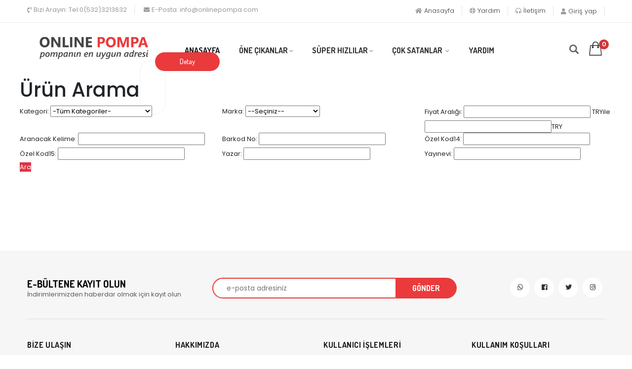

--- FILE ---
content_type: text/html; charset=utf-8
request_url: https://www.onlinepompa.com/icerik/arama.aspx
body_size: 60560
content:


<!DOCTYPE html PUBLIC "-//W3C//DTD XHTML 1.0 Transitional//EN" "http://www.w3.org/TR/xhtml1/DTD/xhtml1-transitional.dtd">
<html xmlns="http://www.w3.org/1999/xhtml">
<head id="head1"><title>
	Arama : ONLİNE POMPA SATIŞ SİTESİ
</title><meta id="description" name="description" content="" /><meta id="keywords" name="keywords" content="" /><meta name="robots" content="INDEX,FOLLOW,NOODP,NOYDIR" /><meta name="HandheldFriendly" content="True" /><meta name="MobileOptimized" content="320" /><meta name="apple-mobile-web-app-capable" content="yes" /><meta name="viewport" content="width=device-width, initial-scale=1.0" /><meta name="fragment" content="!" />
	<!-- Google tag (gtag.js) -->
<script async src="https://www.googletagmanager.com/gtag/js?id=AW-1007296717"></script>
<script>
  window.dataLayer = window.dataLayer || [];
  function gtag(){dataLayer.push(arguments);}
  gtag('js', new Date());

  gtag('config', 'AW-1007296717');
</script>

<!--Powered by proticaret.org-->
<!--v4.0.5-->
<!--Copyright(c) 2004-2018-->
<link rel="Stylesheet" type="text/css" href="https://www.onlinepompa.com/themes/premium/assets/css/reset.css" />
<link rel="Stylesheet" type="text/css" href="https://www.onlinepompa.com/themes/premium/assets/css/grid-system.css" />
<link rel="Stylesheet" type="text/css" id="cpswitch" href="https://www.onlinepompa.com/themes/premium/assets/css/style.css" />
<link rel="Stylesheet" type="text/css" href="https://www.onlinepompa.com/themes/premium/assets/css/responsive.css" />
<link rel="Stylesheet" type="text/css" href="https://www.onlinepompa.com/themes/premium/assets/css/font-awesome.min.css" />
<link rel="Stylesheet" type="text/css" href="https://www.onlinepompa.com/themes/premium/assets/css/fancybox.css" />
<script  type="text/javascript" src="https://www.onlinepompa.com/themes/premium/assets/js/jquery.min.js"></script>
<script  type="text/javascript" src="https://www.onlinepompa.com/themes/premium/assets/js/global.js"></script>
<link rel="Stylesheet" type="text/css" href="https://www.onlinepompa.com/themes/premium/assets/css/modules.css" />
<script  type="text/javascript" src="https://www.onlinepompa.com/themes/premium/assets/js/bootstrap.min.js"></script>
<script  type="text/javascript" src="https://www.onlinepompa.com/themes/premium/assets/js/bootbox.min.js"></script>
<link rel="Stylesheet" type="text/css" href="https://www.onlinepompa.com/themes/premium/assets/css/modal-popup.css" />
<script type="text/javascript">var BaseUrl='https://www.onlinepompa.com';</script>
<script>  (function(i,s,o,g,r,a,m){i['GoogleAnalyticsObject']=r;i[r]=i[r]||function(){  (i[r].q=i[r].q||[]).push(arguments)},i[r].l=1*new Date();a=s.createElement(o),  m=s.getElementsByTagName(o)[0];a.async=1;a.src=g;m.parentNode.insertBefore(a,m)  })(window,document,'script','//www.google-analytics.com/analytics.js','ga');  ga('create', 'AW-11474560430', 'auto');  ga('send', 'pageview');  </script></head>
<body class="default">

    <div id="container">
        <form method="post" action="/icerik/arama.aspx" id="Form1">
<div class="aspNetHidden">
<input type="hidden" name="__EVENTTARGET" id="__EVENTTARGET" value="" />
<input type="hidden" name="__EVENTARGUMENT" id="__EVENTARGUMENT" value="" />
<input type="hidden" name="__VIEWSTATE" id="__VIEWSTATE" value="/[base64]/VBP+nNpVgUwWU296wAEVLQ==" />
</div>

<script type="text/javascript">
//<![CDATA[
var theForm = document.forms['Form1'];
if (!theForm) {
    theForm = document.Form1;
}
function __doPostBack(eventTarget, eventArgument) {
    if (!theForm.onsubmit || (theForm.onsubmit() != false)) {
        theForm.__EVENTTARGET.value = eventTarget;
        theForm.__EVENTARGUMENT.value = eventArgument;
        theForm.submit();
    }
}
//]]>
</script>


<script src="/WebResource.axd?d=fYnCe0WAYGDUqtwtTJCtELm5GOFQZax92c2-l_YVyzgA8-UAWpMa3dZD5RrJLqt_qv-xgHsvM-srOuDg8wR6gz_Z1T81&amp;t=638563380220000000" type="text/javascript"></script>


<script src="/WebResource.axd?d=W1Zf-fZ4zDEee5mwAgqOTDbji7QrQJlgzUoRwjCWW1YeOU7I_MdEPf1RSam_m4_saaSN8mmekSr4q-qo92zoQzg1jJpqoukHmWH-SRrWH1sTAnMct0pQYVD_szOpkHFEFIzg8g2&amp;t=637764611379319507" type="text/javascript"></script>
<script src="/WebResource.axd?d=51Bv3VF0F_EKAm_peUPFa86Hq_vUMZciLyKLvF30hOFUfQ4ke8Qr0mL4VpS-M0MAGsv3ZvUrTataKV62MzUCN5cXz3j8bSWDTnE--k5-sXYnGpet2GLIdhkg2eVTL407BQHwyjv1uYRaokWZUS3W4YwccQ81&amp;t=637764611379319507" type="text/javascript"></script>
<script src="/WebResource.axd?d=FhZeTHVEgq8q6FpNHmTFhpEPHVCzUbQTdSoEttLfWyyL459x12EtsJ6YSCZEdycOytfb5clk67NRvgA2mYy8e7DAKOmfAFIAcIIzenhGP8EtYFcrP8SDafVBu_MEl14RualBZZfbe7aLINB7GqWrJYFRt7o1&amp;t=637764611379319507" type="text/javascript"></script>
<script src="/ScriptResource.axd?d=QdMOEQHXBRLZFBA1HJ9Salhw1PUVlgr0zmcTO2iBRREXc5iW9leIlDOoD8Q8knvQeu6Qa0lUk3nSxW-HzXV-yyBQNiqsaf68ijf56kWCmqlkyRePAlWY9zmb3bvFXIeGiugXDg2&amp;t=f2cd5c5" type="text/javascript"></script>
<script src="/ScriptResource.axd?d=JRlNkTwvjFmeGU2ntR4ch6EsnQoBZHVzpv3gOsXyMitsv-7YqFO-8Nj1ug9hSJouWpJQwVgQHVbudw-FZUj0kfQlG4U9myRHFgX-4JqpDHWjcDoDrvwCOo5f1bIdoY0m_kqcCw2&amp;t=f2cd5c5" type="text/javascript"></script>
<script src="/ScriptResource.axd?d=EOT97shjQzfgs_6M8PuIgJoRtQ8kPmt8PSi_NBEfMyh_-UGkThvu9A9GjsMA4UtMwz3fch6FPaakdNikK_MNn7vaJTpVA7_4DfhodU5hmYde9etITf_kOp0zolEmBl51r_6SQSkHED9uPnEqkpAG8UtMnQ41&amp;t=3335ead2" type="text/javascript"></script>
<script src="/ScriptResource.axd?d=gqbt1wpAUnftvmxZiQ_BGH-O-u8c59F6Sd6wHEmYnGJlHKUW0oWgxbfRCTR9iqZgVLWqaGB7UgARm4vj1C816EzfwEWTuS0Ds9i6n1RXXsZ5wDW7dYkzkfFoadnNA4aJ7TMLHw2&amp;t=f2cd5c5" type="text/javascript"></script>
<script src="/ScriptResource.axd?d=w6UcUCNFbSd33uUAc9HRgBtOQKdGkw_GQXTSvK_oJGwfSUdz1ufrMXHPt8WJR2fT8XnFo_hcsUoy0ikdEMqDUSZgIaPb_Xb9NkD2xLesQnEypIjOcp4oxdGAxU0SYk2OBuKMqQ2&amp;t=f2cd5c5" type="text/javascript"></script>
<script src="/ScriptResource.axd?d=ECbk8JYoPVt_d8UjKKrI3NRKdHAd-_aEcaTJbGYq782-WlQgfoFHp2xCQhcfEnxOO3YvVRQCJbekjCTCLpq3ctFij3KzTFtBOfB2vZtmdY92YsJazmhPmVfg_HcLSzejnDCQuQ2&amp;t=f2cd5c5" type="text/javascript"></script>
<script src="/ScriptResource.axd?d=cjd1X98UE15YOqgIMc2LHZOssVB4Sb8O3QfDNaZL7bjpJltud1EZQye9myv9imlUYjpGvwYEId0DQWsCYfeqdNCL3HelQyT-L3lFOYkhKQGC3TX1IuG7OV0hhvDIGHvtJmz_tpmjQvphdDbsBgKMp2LvwdQ1&amp;t=f2cd5c5" type="text/javascript"></script>
<script src="/ScriptResource.axd?d=8-7lxFimrXrii5x4TyuPrqWJLl_VQ-SlnLAw_VIs8OAASx-vgOesyOqN6FICHnTcZzhJk_JOK2A0XduayH1sxwQpD_zLMW3Znw0P1Z_wynpRSWFaTrDu45cCo4dX4zz6uXkjhBMNkpI9HDJmdcpYDmacdS81&amp;t=f2cd5c5" type="text/javascript"></script>
<script src="/ScriptResource.axd?d=HAndEouatRWJV07JgZKfODrV4eU8roIUZBOGCMSMiOuc6vOEeOVAPREQo_UXrksU_LWR89inuAFJS243i2OW96-RDg_ma5D7_0ScJdpkg_NVO48YyiwTjM1JmRLqKMD11EUaKUKBFrHTnvN49uKphwhpWI01&amp;t=f2cd5c5" type="text/javascript"></script>
<script src="/ScriptResource.axd?d=yeuG5q9NtNveJufpTDQ6w1M6wKBrDTnrF6MRpO-y05VqSUOY1yzEuTTJ2Lycit4fGYr4UfmIEvwuE8u8_admRj6AFcc41bWbHNlBGFU8ri2crleaMA9LyaSZTxacBh4LAsJ9ThAdR8fF17n7yYTQJb0Nk_o1&amp;t=f2cd5c5" type="text/javascript"></script>
<script src="https://www.onlinepompa.com/services/UserService.asmx/js" type="text/javascript"></script>
<script src="https://www.onlinepompa.com/services/ShoppingCartService.asmx/js" type="text/javascript"></script>
<script src="https://www.onlinepompa.com/services/CategoryService.asmx/js" type="text/javascript"></script>
<script src="https://www.onlinepompa.com/services/ProductService.asmx/js" type="text/javascript"></script>
<script src="https://www.onlinepompa.com/services/Service3d.asmx/js" type="text/javascript"></script>
<div class="aspNetHidden">

	<input type="hidden" name="__VIEWSTATEGENERATOR" id="__VIEWSTATEGENERATOR" value="CA0B0334" />
</div><script type="text/javascript">
//<![CDATA[
Sys.WebForms.PageRequestManager._initialize('ctl00', 'Form1', [], [], [], 90, '');
//]]>
</script>

            <div id="header">
<script src="/themes/premium/assets/js/fontawesome.min.js"></script>


<link rel="stylesheet" type="text/css" href="/themes/premium/assets/font/flat/flaticon.css">
<link rel="stylesheet" type="text/css" href="/themes/premium/assets/css/owl.theme.default.css">
<link rel="stylesheet" type="text/css" href="/themes/premium/assets/css/owl.carousel.css">
<link href="//fonts.googleapis.com/css?family=Rubik:300,400,500,700,900&amp;subset=latin-ext" rel="stylesheet">
<link href="//fonts.googleapis.com/css?family=Poppins:200,300,400,500,600,700,800&amp;subset=latin-ext" rel="stylesheet">
<link href="//fonts.googleapis.com/css?family=Dosis:300,400,500,700,800&amp;subset=latin-ext" rel="stylesheet">


<!--Kategori Filtreleri - Fiyat Aralıkları -->
<link rel="stylesheet" href="/themes/premium/assets/css/ion.rangeSlider.skinNice.css">
<link rel="stylesheet" href="/themes/premium/assets/css/ion.rangeSlider.css">
<script src="/themes/premium/assets/js/ion.rangeSlider.js"></script>
<!--Kategori Filtreleri - Fiyat Aralıkları -->

<link rel="stylesheet" type="text/css" href="/themes/premium/assets/css/animate.css" />
<div class="overlay"></div>
<!-- site header -->
<header>
    <div class="topbar">
        <div class="container">
            <div class="row">
                <ul class="topbar-left col-md-6 col-9">

                    <li><a class="phone" href="/contact.aspx"><i class="fas fa-phone-volume"></i><span>Bizi Arayın: </span>Tel:0(532)3213632  </a></li>
                    <li><a class="mail" href="/contact.aspx"><i class="fa fa-envelope"></i><span>E-Posta: </span>info@onlinepompa.com</a></li>
                </ul>
                <div class="currency dropdown float-left d-none">

                    <button class="btn dropdown-toggle" type="button" data-toggle="dropdown">
                         <span>TL </span>
                        <span class="caret"></span>
                    </button>
                    <ul class="dropdown-menu">
                        
                                <li>
                                    <a id="ctl07_rptCurrency_ctl00_lnkCurrency" title="TL" href="javascript:__doPostBack(&#39;ctl07$rptCurrency$ctl00$lnkCurrency&#39;,&#39;&#39;)">TL</a>
                                </li>
                            
                                <li>
                                    <a id="ctl07_rptCurrency_ctl01_lnkCurrency" title="USD" href="javascript:__doPostBack(&#39;ctl07$rptCurrency$ctl01$lnkCurrency&#39;,&#39;&#39;)">$</a>
                                </li>
                            
                                <li>
                                    <a id="ctl07_rptCurrency_ctl02_lnkCurrency" title="EURO" href="javascript:__doPostBack(&#39;ctl07$rptCurrency$ctl02$lnkCurrency&#39;,&#39;&#39;)">€</a>
                                </li>
                            
                                <li>
                                    <a id="ctl07_rptCurrency_ctl03_lnkCurrency" title="Altın" href="javascript:__doPostBack(&#39;ctl07$rptCurrency$ctl03$lnkCurrency&#39;,&#39;&#39;)">Altın</a>
                                </li>
                            
                    </ul>
                </div>
                <div class="language dropdown float-left px-4 d-none">
                    <button class="btn dropdown-toggle" type="button" data-toggle="dropdown">
                        <img alt="tr" src="/themes/default/assets/images/flag/tr.png"><span>Türkçe</span>
                        <span class="caret"></span>
                    </button>
                    <ul class="dropdown-menu language">
                        <li><a title="English" href="/?lang=tr-TR">
                            <img alt="tr" src="/themes/premium/assets/images/flag/tr.png" />Türkçe</a>
                        </li>
                        <li><a title="Türkçe" href="/?lang=en-US">
                            <img alt="en" src="/themes/premium/assets/images/flag/us.png" />English</a>
                        </li>
                        <li><a title="العربية" href="/?lang=ar-SA">
                            <img alt="ar" src="/themes/premium/assets/images/flag/ar.png" />العربية</a>
                        </li>
                        <li><a title="русский" href="/?lang=ru">
                            <img alt="ru" src="/themes/premium/assets/images/flag/ru.png" />русский</a>
                        </li>
                        <li><a title="français" href="/?lang=fr">
                            <img alt="fr" src="/themes/premium/assets/images/flag/fr.png" />Français</a>
                        </li>
                    </ul>
                </div>


                <div class="topbar-right col-md-6 col-3">
                    <div class="user-menu dropdown float-right">
                        <button class="btn btn-secondary dropdown-toggle" type="button" id="dropdownMenuButton" data-toggle="dropdown" aria-haspopup="true" aria-expanded="false">
                            
                            <span><i class="fas fa-user"></i>Giriş yap</span>
                            
                        </button>
                        <div class="dropdown-menu" aria-labelledby="dropdownMenuButton">
                            
                            <div class="form-group">
                                <input type="text" id="txtemail" class="form-control" placeholder="Kullanıcı Adı">
                                <small class="form-text text-muted">Kullanıcı adınızı veya e-posta adresinizi yazınız.</small>
                            </div>
                            <div class="form-group">
                                <input type="password" class="form-control" id="txtpassword" placeholder="Parola" onkeydown="if(event.which || event.keyCode){if ((event.which == 13) || (event.keyCode == 13)) {CLogin();return  false;}} else {return true};">
                            </div>
                            <a class="btn btn-success btn-block mb-1" href="#" onclick="CLogin();return false;"><i class="fas fa-sign-in-alt"></i>Giriş</a>
                            
                            <a class="btn-link float-left" href="/register.aspx"><i class="fas fa-user-plus"></i>Üye Ol</a>
                            <a class="btn-link float-right" href="/forgotpassword.aspx"><i class="far fa-question-circle"></i>Parolamı Unuttum</a>
                            
                        </div>
                    </div>

                    <nav class="topbar-menu navbar navbar-expand-lg navbar-light float-right">
                        <button class="navbar-toggler " type="button" data-toggle="collapse" data-target="#navbarSupportedContent" aria-controls="navbarSupportedContent" aria-expanded="false" aria-label="Toggle navigation">
                            <span class="navbar-toggler-icon"></span>
                        </button>
                        <div class="collapse navbar-collapse" id="navbarSupportedContent">
                            <ul class="navbar-nav mr-auto">
                                <li class="nav-item">
                                    <a class="nav-link" href="/"><i class="fas fa-home"></i>Anasayfa</a>
                                </li>

                                <li class="nav-item">
                                    <a class="nav-link" href="/icerik/yardim.aspx"><i class="far fa-life-ring"></i>Yardım</a>
                                </li>
                                <li class="nav-item">
                                    <a class="nav-link" href="/contact.aspx"><i class="fas fa-headphones-alt"></i>İletişim</a>
                                </li>
                            </ul>
                        </div>
                    </nav>

                </div>
            </div>
        </div>
    </div>
    <div class="container header-middle my-4">
        <div class="wrapper">
            <!-- Sidebar  -->
            <nav id="sidebar">
                <div id="dismiss">
                    <i class="fas fa-arrow-left"></i>
                </div>
                <div class="sidebar-header">
                    <h3>Kategoriler</h3>
                </div>
                <ul class="list-unstyled components sidebar-categories">
                </ul>
            </nav>
        </div>
        <div class="row">
            <div class="header-middle-left col-lg-3 col-md-12">
                <button type="button" id="sidebarCollapse" class="sidebar-button float-left">
                    <i class="fas fa-align-left"></i>
                </button>
                <a href="/default.aspx" class="logo">
                    <img width="" alt="demo logo" src="/themes/premium/assets/images/logo.png">
                </a>
            </div>
            <div class="header-middle-center col-lg-7 col-md-12 my-2">


                <nav class="header-nav navbar navbar-expand-lg navbar-light">

                    <button class="navbar-toggler" type="button" data-toggle="collapse" data-target="#navbarNavDropdown" aria-controls="navbarNavDropdown" aria-expanded="false" aria-label="Toggle navigation">
                        <span class="navbar-toggler-icon"></span>
                    </button>
                    <div class="collapse navbar-collapse" id="navbarNavDropdown">
                        <ul class="navbar-nav">
                            <li class="nav-item active">
                                <a class="nav-link" href="/">ANASAYFA</a>
                            </li>
                            <li class="nav-item dropdown">
                                <a class="nav-link dropdown-toggle" href="#" id="navbarDropdownMenuLink3" data-toggle="dropdown" aria-haspopup="true" aria-expanded="false">ÖNE ÇIKANLAR</a>
                                <div class="dropdown-menu" aria-labelledby="navbarDropdownMenuLink3">
                                    <a class="dropdown-item" href="/kategori/sirkulasyon-pompasi.aspx">Sirkülasyon Pompası</a>
                                    <a class="dropdown-item" href="/kategori/kombiler.aspx">Kombi</a>
                                </div>
                            </li>
                            <li class="nav-item dropdown">
                                <a class="nav-link dropdown-toggle" href="#" id="navbarDropdownMenuLink2" data-toggle="dropdown" aria-haspopup="true" aria-expanded="false">SÜPER HIZLILAR</a>
                                <div class="dropdown-menu" aria-labelledby="navbarDropdownMenuLink2">
                                    <a class="dropdown-item" href="/kategori/dalgic-pompalar/alarko-4-inc-dalgic-pompalar/4-inc-monofaze-pompalar-220v.aspx">4” Monofaze Dalgıç Pompalar</a>
                                    <a class="dropdown-item" href="/kategori/dalgic-pompalar/alarko-4-inc-dalgic-pompalar/4-inc-trifaze-pompalar-380v.aspx">4” Trifze Dalgıç Pompalar</a>
                                </div>
                            </li>
                            <li class="nav-item dropdown">
                                <a class="nav-link dropdown-toggle" href="#" id="navbarDropdownMenuLink" data-toggle="dropdown" aria-haspopup="true" aria-expanded="false">ÇOK SATANLAR
                                </a>
                                <div class="dropdown-menu" aria-labelledby="navbarDropdownMenuLink">
                                    <a class="dropdown-item" href="/kategori/dalgic-pompalar.aspx">Dalgıç Pompa</a>
                                     <a class="dropdown-item" href="/kategori/kombiler.aspx">Kombi</a>
                                    <a class="dropdown-item" href="/kategori/klimalar.aspx">Klima</a>
                                </div>
                            </li>

                            <li class="nav-item">
                                <a class="nav-link" href="/icerik/yardim.aspx">YARDIM</a>
                            </li>

                        </ul>
                    </div>
                </nav>


            </div>
            <div class="headder-middle-right col-lg-2 col-md-12 my-2">

                <div class="my-cart dropdown float-right">
                    <button class="btn btn-secondary dropdown-toggle" type="button" id="dropdownMenuButton" data-toggle="dropdown" aria-haspopup="true" aria-expanded="false">
                        <div class="my-cart-item float-left"><i class="flaticon-shopping-bag"></i><span id="cart-count"></span></div>
                        <div class="my-cart-info float-right">
                            <span id="cart-total" class="total-price d-none"></span>
                        </div>
                    </button>
                    <div class="dropdown-menu" aria-labelledby="dropdownMenuButton">
                        <i class="fa fa-shopping-cart" style="display: none">
                            <span id="crt-count"></span>
                        </i>
                        <small id="crt-totalp"></small>
                        <div id="crt-down" class="crt-popup popup-down"></div>
                    </div>
                </div>
                <div class="search-open-button float-right"><i class="flaticon-musica-searcher"></i></div>

                <div class="header-middle-search">

                    <div class="row no-gutters align-items-center">
                        <!--end of col-->
                        <div class="col">
                            <input type="text" name="txtAjaxSearch" placeholder="Ürün , Kategori , Marka Ara ..." id="txtAjaxSearch" class="form-control form-control-lg form-control-borderless" />
                        </div>
                        <div class="col-auto">
                            <a name="btnSearch" class="search-button btn btn-lg" onclick="LigthSearchx('txtAjaxSearch','btnSearch');" id="btnSearch"><i class="fa fa-search"></i></a>
                        </div>
                        <div id="divAjaxContainer">
                            <div style="display: none" id="divAjaxLoading">
                                <div style="padding-left: 132px; padding-top: 3px">
                                    <img width="30" height="30" alt="Yükleniyor" src="/themes/premium/assets/images/loading.gif" />
                                    Yükleniyor...
                                </div>
                            </div>
                            <div id="divAjaxSearch">&nbsp;</div>
                        </div>
                    </div>
                </div>

            </div>
            <div class="header-bottom col-md-12">
                <nav class="navbar navbar-expand-lg navbar-light">
                    <a class="navbar-brand">
                        <div class="categories-title">
                            <button class="navbar-toggler" type="button" data-toggle="collapse" data-target="#navbarNavTop" aria-controls="navbarNav" aria-expanded="false" aria-label="Toggle navigation">
                                <span class="navbar-toggler-icon"><i class="fas fa-bars"></i>Kategoriler</span>
                            </button>
                        </div>
                    </a>
                    <div class="collapse navbar-collapse" id="navbarNavTop">
                        <ul class="navbar-nav top-categories">
                        </ul>
                    </div>
                </nav>
            </div>
        </div>
    </div>

    <div id="up"><i class="fas fa-angle-double-up"></i></div>
    <!-- site header end -->

    <script type="text/javascript">
        function reCartItem() {
            $.ajax({
                url: "/services/jquery/cartnew.ashx",
                context: document.body,
                success: function (data) {
                    $("#crt-down").html(data);
                    $("#cart-total").html($("#cart-prices").html());
                    $("#cart-count").html($("#cartCount").html());
                }
            });
        }

        function DeleteCartItem(recordId) {


            $.ajax({
                url: "/services/deletecartitems.aspx?Sure=2&IND=" + recordId,
                context: document.body,
                success: function (data) {
                    reCartItem();
                }
            });

        }

        /*---- TextSerch ----*/
        jQuery(document).ready(function () {
            $.ajax({
                url: "/services/ajaxsearch.aspx?ProductName=" + document.getElementById("txtAjaxSearch").innerText,
                context: document.body,
                success: function (data) {
                    $("#divAjaxSearch").html(data);
                }
            });




            $.ajax({
                url: "/services/jquery/cartnew.ashx",
                context: document.body,
                success: function (data) {
                    // console.log(data);
                    $("#crt-down").html(data);
                    $("#cart-total").html($("#cart-prices").html());
                    $("#cart-count").html($("#cartCount").html());
                }
            });



        });



    </script>
    <script type="text/javascript" charset="windows-1254" data-my_var_cat="0" src="/themes/premium/assets/js/categories-left.js"></script>
    <script type="text/javascript" charset="windows-1254" data-my_var_cat="0" src="/themes/premium/assets/js/categories-top.js"></script>
    <!-- Yedekler -->
    <!-- fck editor -->
    <div class="ps-col-12 d-none">
        <div class="widget-html">
            <div class="pw-content hide">
                <div id="ctl07_header_db_content"></div>
            </div>
        </div>
    </div>
    <!-- fck editor end -->
    <div class="sayfa-linkleri col-md-6 none">
        <ul id="ctl07_main_menu" class="mbl-popup-down hide"><li id="ctl07_li_100" class="first" runat="server"><a href="/default.aspx">Anasayfa</a></li><li id="ctl07_li_103" class="item" runat="server"><a href="/account.aspx">Hesabım</a></li><li id="ctl07_li_104" class="item" runat="server"><a href="/contact.aspx">İletişim</a></li><li id="ctl07_li_105" class="item" runat="server"><a href="http://www.onlinepompa.com/icerik/yardim.aspx">Yardım</a></li><li id="ctl07_li_114" class="selected" runat="server"><a href="http://www.onlinepompa.com/icerik/arama.aspx">Arama</a></li><li id="ctl07_li_163" class="selected" runat="server"><a href="">Diğer</a></li><li id="ctl07_li_164" class="item" runat="server"><a href="http://www.onlinepompa.com/icerik/mesafeli-satis-sozlesmesi.aspx">Mesafeli Satış Sözleşmesi</a></li><li id="ctl07_li_165" class="item" runat="server"><a href="http://www.onlinepompa.com/icerik/odeme-ve-teslimat.aspx">Ödeme ve Teslimat</a></li><li id="ctl07_li_176" class="item" runat="server"><a href="http://www.onlinepompa.com/icerik/hakkimizda.aspx">Hakkımızda</a></li><li id="ctl07_li_166" class="item" runat="server"><a href="http://www.onlinepompa.com/icerik/iade-ve-garanti-sartlari.aspx">İade ve Garanti Şartları</a></li><li id="ctl07_li_167" class="item" runat="server"><a href="http://www.onlinepompa.com/icerik/havale-bildirim-formu.aspx">Havale Bildirim Formu</a></li><li id="ctl07_li_171" class="item" runat="server"><a href="http://www.onlinepompa.com/icerik/gizlilik-politikasi.aspx">Gizlilik Politikası</a></li><li id="ctl07_li_172" class="item" runat="server"><a href="http://www.onlinepompa.com/icerik/iptal-formu.aspx">İptal Formu</a></li><li id="ctl07_li_173" class="item" runat="server"><a href="http://www.onlinepompa.com/icerik/kullanici-guvenligi.aspx">Kullanıcı Güvenliği</a></li><li id="ctl07_li_175" class="last" runat="server"><a href="http://www.onlinepompa.com/icerik/yeni-sayfa.aspx">Yeni Sayfa</a></li></ul>
    </div>
    <div id="ctl07_main_menu_container" class="pageMenu radius5" style="display: none">
        <div class="clear"></div>
    </div>
    <!-- Yedekler -->
</header>
<script async src="https://www.googletagmanager.com/gtag/js?id=UA-25760267-3"></script>
<script>
    window.dataLayer = window.dataLayer || [];
    function gtag() { dataLayer.push(arguments); }
    gtag('js', new Date());

    gtag('config', 'UA-25760267-3');
</script>
</div>
            
            <div id="main"> 
                        
                        
                        
                        
                        
                        <div id="middle" class="col-center">
                            
                            
                            
                            <div class="container">   
                                <div id="center_top_row">
                                    
                                     
                                    
                                    
                                </div>
                            </div>
                            
                            
                            
                            
                           <div class="container">                           	
                                <div id="center_middle_row">
                                      
                                                                  
                                    <div id="middle_center" class="center-middle-center">

<div class="pro-section AdvancedSearchFilter">
    <div class="row hidden-content">
        <div class="pro-section">
            <div class="pro-widget">
                <h1 class="title-type4">Ürün Arama <span class="description">
                    <span id="ctl09_lbluserid" class="title3"></span></span></h1>
            </div>
            <div class="pro-widget">
                <div class="row">
                    <div class="col-md-4">
                        <label>Kategori:</label>
                        <select name="ctl09$ddlCategories" id="ctl09_ddlCategories">
	<option value="-1">-T&#252;m Kategoriler-</option>
	<option value="418">KOMBİLER</option>
	<option value="716">ŞOFBEN</option>
	<option value="715">TERMOSİFON</option>
	<option value="733">DALGI&#199; SET POMPA</option>
	<option value="365">KLİMALAR</option>
	<option value="468">SİRK&#220;LASYON POMPASI</option>
	<option value="258">DALGI&#199; POMPALAR</option>
	<option value="635">DOMESTİK POMPALAR</option>
	<option value="634">SANTRİF&#220;J POMPALAR</option>
	<option value="730">YAĞ AYIRICI</option>
	<option value="613">DALGI&#199; TEK KAFALAR</option>
	<option value="588">DALGI&#199; TEK MOTOR</option>
	<option value="652">POMPA İNDİRME MALZEMELERİ</option>
	<option value="684">HİDROFOR</option>
	<option value="356">ISI POMPASI</option>
	<option value="560">DİĞER &#220;R&#220;NLER</option>

</select>
                    </div>
                    <div class="col-md-4">
                        <label>Marka:</label>
                        <select name="ctl09$ddlMarks" id="ctl09_ddlMarks">
	<option value="0">--Se&#231;iniz--</option>
	<option value="168"></option>
	<option value="139">ALARKO</option>
	<option value="141">ALARKO ALK DALGI&#199;</option>
	<option value="140">ALARKO CARRIER</option>
	<option value="142">ALARKO DALGI&#199;</option>
	<option value="149">ALARKO FLAİR</option>
	<option value="147">ALARKO PANO</option>
	<option value="152">ARİSTON</option>
	<option value="143">BAKIR KABLO</option>
	<option value="150">CARRIER</option>
	<option value="144">DALGI&#199; ELK. PANOSU</option>
	<option value="164">D&#220;ZG&#220;NLER</option>
	<option value="166">ECA</option>
	<option value="161">EPC</option>
	<option value="162">FLAIR</option>
	<option value="163">IMPO</option>
	<option value="160">SUR</option>
	<option value="169">Tankplast</option>
	<option value="145">TECHEM</option>
	<option value="167">Termodinamik</option>
	<option value="146">TOSHİBA</option>
	<option value="165">Waterbox</option>
	<option value="159">WOLF</option>

</select>
                    </div>
                    <div class="col-md-4">
                        <label>Fiyat Aralığı:</label>
                        <input name="ctl09$txtPrice1" type="text" id="ctl09_txtPrice1" onchange="NumericBox_FindItem(&#39;ctl09_txtPrice1&#39;).OnTextChange(this);" onkeypress="return NumericBox_FindItem(&#39;ctl09_txtPrice1&#39;).AddNumericItem(event, this);" />
                        <span id="ctl09_Label4">TRY</span><span id="ctl09_Label6">ile</span>
                        <input name="ctl09$txtPrice2" type="text" id="ctl09_txtPrice2" onchange="NumericBox_FindItem(&#39;ctl09_txtPrice2&#39;).OnTextChange(this);" onkeypress="return NumericBox_FindItem(&#39;ctl09_txtPrice2&#39;).AddNumericItem(event, this);" /><span id="ctl09_Label5">TRY</span><span id="ctl09_Label7"></span>
                    </div>
                    <div class="col-md-4">
                        <label>Aranacak Kelime:</label>
                        <input name="ctl09$txtSearch" type="text" maxlength="32" id="ctl09_txtSearch" onkeypress=" if (event.keyCode==13) SearchFilter();" />
                    </div>
                    <div class="col-md-4">
                        <label>Barkod No:</label>
                        <input name="ctl09$txtbarkod" type="text" maxlength="32" id="ctl09_txtbarkod" />
                    </div>
                    <div id="specialcode" class="hide">
                    <div class="col-md-4">
                        <label>Özel Kod1:</label>
                        <select name="ctl09$ddlspecial1" id="ctl09_ddlspecial1">
	<option value="0">--Se&#231;iniz--</option>
	<option value="1"></option>

</select>
                    </div>
                    <div class="col-md-4">
                        <label>Özel Kod2:</label>
                        <select name="ctl09$ddlspecial2" id="ctl09_ddlspecial2">
	<option value="0">--Se&#231;iniz--</option>
	<option value="1"></option>

</select>
                    </div>
                    <div class="col-md-4">
                        <label>Özel Kod3:</label>
                        <select name="ctl09$ddlspecial3" id="ctl09_ddlspecial3">
	<option value="0">--Se&#231;iniz--</option>
	<option value="1"></option>

</select>
                    </div>
                    <div class="col-md-4">
                        <label>Özel Kod4:</label>
                        <select name="ctl09$ddlspecial4" id="ctl09_ddlspecial4">
	<option value="0">--Se&#231;iniz--</option>
	<option value="1"></option>

</select>
                    </div>
                    <div class="col-md-4">
                        <label>Özel Kod5:</label>
                        <select name="ctl09$ddlspecial5" id="ctl09_ddlspecial5">
	<option value="0">--Se&#231;iniz--</option>
	<option value="1"></option>

</select>
                    </div>
                    <div class="col-md-4">
                        <label>Özel Kod6:</label>
                        <select name="ctl09$ddlspecial6" id="ctl09_ddlspecial6">
	<option value="0">--Se&#231;iniz--</option>
	<option value="1"></option>

</select>
                    </div>
                    <div class="col-md-4">
                        <label>Özel Kod7:</label>
                        <select name="ctl09$ddlspecial7" id="ctl09_ddlspecial7">
	<option value="0">--Se&#231;iniz--</option>
	<option value="1"></option>

</select>
                    </div>
                    <div class="col-md-4">
                        <label>Özel Kod8:</label>
                        <select name="ctl09$ddlspecial8" id="ctl09_ddlspecial8">
	<option value="0">--Se&#231;iniz--</option>
	<option value="1"></option>

</select>
                    </div>
                    <div class="col-md-4">
                        <label>Özel Kod9:</label>
                        <select name="ctl09$ddlspecial9" id="ctl09_ddlspecial9">
	<option value="0">--Se&#231;iniz--</option>
	<option value="1"></option>

</select>
                    </div>
                    <div class="col-md-4">
                        <label>Özel Kod10:</label>
                        <select name="ctl09$ddlspecial10" id="ctl09_ddlspecial10">
	<option value="0">--Se&#231;iniz--</option>
	<option value="1"></option>

</select>
                    </div>
                    <div class="col-md-4">
                        <label>Özel Kod11:</label>
                        <select name="ctl09$ddlspecial11" id="ctl09_ddlspecial11">
	<option value="0">--Se&#231;iniz--</option>
	<option value="1"></option>

</select>
                    </div>
                    <div class="col-md-4">
                        <label>Özel Kod12:</label>
                        <select name="ctl09$ddlspecial12" id="ctl09_ddlspecial12">
	<option value="0">--Se&#231;iniz--</option>
	<option value="1"></option>
	<option value="2">17:00</option>

</select>
                    </div>
                    <div class="col-md-4">
                        <label>Özel Kod13:</label>
                        <select name="ctl09$ddlspecial13" id="ctl09_ddlspecial13">
	<option value="0">--Se&#231;iniz--</option>
	<option value="1"></option>

</select>
                    </div>
                        </div>
                    <div class="col-md-4">
                        <label>Özel Kod14:</label>
                        <input name="ctl09$txtspecial14" type="text" maxlength="32" id="ctl09_txtspecial14" />
                    </div>
                    <div class="col-md-4">
                        <label>Özel Kod15:</label>
                        <input name="ctl09$txtspecial15" type="text" maxlength="32" id="ctl09_txtspecial15" />
                    </div>
                    <div class="col-md-4">
                        <label>Yazar:</label>
                        <input name="ctl09$txtAuthor" type="text" id="ctl09_txtAuthor" autocomplete="off" />
                        
                        <input type="hidden" name="ctl09$AuthorHiddenField" id="ctl09_AuthorHiddenField" />
                    </div>
                    <div class="col-md-4">
                        <label>Yayınevi:</label>
                        <input name="ctl09$txtPublisher" type="text" id="ctl09_txtPublisher" autocomplete="off" />
                        
                        <input type="hidden" name="ctl09$PublisherHiddenField" id="ctl09_PublisherHiddenField" />
                    </div>
                    <div class="col-md-4 hide">
                        <label>Kullanılabilir:</label>
                        <select name="ctl09$ddlYazar" id="ctl09_ddlYazar">
	<option value="0">--Se&#231;iniz--</option>
	<option value="103">Nikos Svoronos</option>
	<option value="102">Mustafa Erden</option>
	<option value="104">Mevlana</option>
	<option value="105">Garry Small</option>
	<option value="101">Cumhur Abay</option>
	<option value="100">Ahmet Haldun Terzioğlu</option>

</select>
                        <select name="ctl09$ddlYayinEvi" id="ctl09_ddlYayinEvi">
	<option value="0">--Se&#231;iniz--</option>
	<option value="100">Parıltı Yayıncılık</option>
	<option value="104">NTV Yayınları</option>
	<option value="102">Mektup Yayınları</option>
	<option value="101">K&#246;k Yayıncılık</option>
	<option value="103">Devlet Kitapları</option>

</select>
                        <input id="ctl09_chkName" type="checkbox" name="ctl09$chkName" checked="checked" />
                        Ürün Adlarında Ara
                        <input id="ctl09_chkDetails" type="checkbox" name="ctl09$chkDetails" />
                        Ürün Detaylarında Ara
                    </div>
                    <div class="col-md-4">
                        <label>
                            <a id="ctl09_lnkWord" class="btn-danger btn-middle" href="javascript:SearchFilter();">Ara</a>

                        </label>
                    </div>
                </div>
            </div>
        </div>
    </div>
</div>




<script type="text/javascript">
    function AuthorSelected(source, eventArgs) {
        hidobj = document.getElementById("ctl09_AuthorHiddenField");
        hidobj.value = eventArgs.get_value();
    }

    function PublisherSelected(source, eventArgs) {
        hidobj = document.getElementById("ctl09_PublisherHiddenField");
        hidobj.value = eventArgs.get_value();
    }
</script>

<script type="text/javascript">
    function SearchFilter() {
        var txt = document.getElementById('ctl09_txtSearch');
        var Cat = document.getElementById('ctl09_ddlCategories');
        var Mark = document.getElementById('ctl09_ddlMarks');
        var P1 = document.getElementById('ctl09_txtPrice1');
        var P2 = document.getElementById('ctl09_txtPrice2');
        var url = '../store/AdvancedSearch.aspx?';
        var btn = document.getElementById('ctl09_lnkWord');
        var cName = document.getElementById('ctl09_chkName');
        var cDetails = document.getElementById('ctl09_chkDetails');
        var barkod = document.getElementById('ctl09_txtbarkod');
        var code1 = document.getElementById('ctl09_ddlspecial1');
        var code2 = document.getElementById('ctl09_ddlspecial2');
        var code3 = document.getElementById('ctl09_ddlspecial3');
        var code4 = document.getElementById('ctl09_ddlspecial4');
        var code5 = document.getElementById('ctl09_ddlspecial5');
        var code6 = document.getElementById('ctl09_ddlspecial6');
        var code7 = document.getElementById('ctl09_ddlspecial7');
        var code8 = document.getElementById('ctl09_ddlspecial8');
        var code9 = document.getElementById('ctl09_ddlspecial9');
        var code10 = document.getElementById('ctl09_ddlspecial10');
        var code11 = document.getElementById('ctl09_ddlspecial11');
        var code12 = document.getElementById('ctl09_ddlspecial12');
        var code13 = document.getElementById('ctl09_ddlspecial13');
        var code14 = document.getElementById('ctl09_txtspecial14');
        var code15 = document.getElementById('ctl09_txtspecial15');
        var author = document.getElementById('ctl09_txtAuthor');
        var publisher = document.getElementById('ctl09_txtPublisher');


        url = url + 'value=' + txt.value

        if (Cat != null) {
            var CatId = Cat.options[Cat.selectedIndex].value;
            url = url + '&CatId=' + CatId
        }
        if (Mark != null) {
            var MarkId = Mark.options[Mark.selectedIndex].value;
            url = url + '&MarkId=' + MarkId
        }
        if (P1 != null) {
            url = url + '&P1=' + P1.value
        }
        if (P2 != null) {
            url = url + '&P2=' + P2.value
        }
        if (cDetails.checked) {
            url = url + '&Details=True'
        }
        if (cName.checked) {
            url = url + '&Name=True'
        }
        if (barkod != null) {
            url = url + '&Barcode=' + barkod.value
        }
        if (code1 != null) {
            url = url + '&code1=' + code1.options[code1.selectedIndex].text
        }
        if (code2 != null) {
            url = url + '&code2=' + code2.options[code2.selectedIndex].text
        }
        if (code3 != null) {
            url = url + '&code3=' + code3.options[code3.selectedIndex].text
        }
        if (code4 != null) {
            url = url + '&code4=' + code4.options[code4.selectedIndex].text
        }
        if (code5 != null) {
            url = url + '&code5=' + code5.options[code5.selectedIndex].text
        }
        if (code6 != null) {
            url = url + '&code6=' + code6.options[code6.selectedIndex].text
        }
        if (code7 != null) {
            url = url + '&code7=' + code7.options[code7.selectedIndex].text
        }
        if (code8 != null) {
            url = url + '&code8=' + code8.options[code8.selectedIndex].text
        }
        if (code9 != null) {
            url = url + '&code9=' + code9.options[code9.selectedIndex].text
        }
        if (code10 != null) {
            url = url + '&code10=' + code10.options[code10.selectedIndex].text
        }
        if (code11 != null) {
            url = url + '&code11=' + code11.options[code11.selectedIndex].text
        }
        if (code12 != null) {
            url = url + '&code12=' + code12.options[code12.selectedIndex].text
        }
        if (code13 != null) {
            url = url + '&code13=' + code13.options[code13.selectedIndex].text
        }
        if (code14 != null) {
            url = url + '&code14=' + code14.value
        }
        if (code15 != null) {
            url = url + '&code15=' + code15.value
        }
        if (author != null) {
            url = url + '&author=' + author.value
        }
        if (publisher != null) {
            url = url + '&publisher=' + publisher.value
        }
        else {
            url = url + '&Name=False'
        }
        document.location.href = url;
    }

</script>
</div>                                
                                    
                                </div>
                            </div>
                            
                            
                            <div id="center_bottom_row">
                                
                                
                                
                            </div>
                            
                        </div>
                        
                        
                        
                                           
            </div>
            
            <span id="lbllvl"></span>
            <div id="footer">
<!-- site footer -->
<div class="clear"></div>
<footer>
    <div class="container">
        <div class="row">
            <div class="footer-newsletter col-md-9">
                <div id="info" class="alert alert-warning none"></div>
                <div id="newsletter-content" class="row">
                    <div class="col-md-5">
                        <h3>E-BÜLTENE KAYIT OLUN</h3>
                        <p>İndirimlerimizden haberdar olmak için kayıt olun</p>
                    </div>
                    <div class="col-md-7">
                        <div class="news-inputs">
                            <input name="txtEbultenMail" type="text" id="txtEbultenMail" class="newsletter-input" placeholder="e-posta adresiniz" />
                            <input type="button" name="btnEbultenEkle" value="Gönder" id="btnEbultenEkle" class="add-button">
                        </div>
                    </div>
                </div>

            </div>

            <ul class="footer-social col-md-3">
                <li><a href="https://wa.me/905323213632"><i class="fab fa-whatsapp"></i></a></li>
                <li><a href="https://www.facebook.com/alark.stor/"><i class="fab fa-facebook-square"></i></a></li>
                <li><a href="https://twitter.com/AlarkoStore"><i class="fab fa-twitter"></i></a></li>
                <li><a href="https://instagram.com/alarkostore"><i class="fab fa-instagram"></i></a></li>
                
            </ul>

            <!-- footer banner-->
            <div class="col-md-12">
                <div class="footer-content">
                    <div class="row">

                        <div class="footer-links contact-us col-lg-3 col-md-3 col-sm-3 col-12">
                            <div class="footer-title">BİZE ULAŞIN</div>
                            <ul>
                                <li><a class="map" href="/contact.aspx"><span>Adres:</span>  Marmara Cad.No:67/A 
Kocamustafapaşa FATİH/İSTANBUL</a></li>
                                <li><a class="phone" href="/contact.aspx"><span>Telefon:</span> Tel:0(532)3213632  </a></li>
                                <li><a class="phone" href="/contact.aspx"><span>Whatsapp:</span> 0(532)3213632 </a></li>
                                <li><a class="mail" href="/contact.aspx"><span>E-Posta:</span> info@onlinepompa.com</a></li>

                            </ul>
                        </div>

                        <div class="footer-links col-lg-3 col-md-3 col-sm-3 col-12">
                            <div class="footer-title">HAKKIMIZDA</div>
                            <ul>
                                <li><a href="/default.aspx">Anasayfa</a></li>
                                <li><a href="/icerik/hakkimizda.aspx">Hakkımızda</a></li>
                                <li><a href="/contact.aspx">İletişim</a></li>
                                <li><a href="/account.aspx">Hesabım</a></li>
                                <li><a href="/icerik/yardim.aspx">Yardım</a></li>
                            </ul>
                        </div>
                        <div class="footer-links col-lg-3 col-md-3 col-sm-3 col-12">
                            <div class="footer-title">KULLANICI İŞLEMLERİ</div>
                            <ul>
                                <li><a href="/register.aspx">Üye ol</a></li>
                                <li><a href="/login.aspx">Üye Girişi</a></li>
                                <li><a href="/account.aspx">Hesabım</a></li>
                                <li><a href="/store/cart.aspx">Sepetim</a></li>
                                <li><a href="/store/orderlist.aspx">Siparişlerim</a></li>
                            </ul>
                        </div>
                        <div class="footer-links col-lg-3 col-md-3 col-sm-3 col-12">
                            <div class="footer-title">KULLANIM KOŞULLARI</div>
                            <ul>
                                <li><a href="/icerik/mesafeli-satis-sozlesmesi.aspx">Mesafeli Satış Sözleşmesi</a></li>
                                <li><a href="/icerik/gizlilik-politikasi.aspx">Gizlilik Politikası</a></li>
                                <li><a href="/icerik/iptal-formu.aspx">İptal Formu</a></li>
                                <li><a href="/icerik/odeme-ve-teslimat.aspx">Ödeme ve Teslimat</a></li>
                                <li><a href="/icerik/kullanici-guvenligi.aspx">Kullanıcı Güvenliği</a></li>
                            </ul>
                        </div>
                        <div class="col-lg-3 col-md-3 col-sm-3 col-12">
                        </div>
                    </div>
                </div>
            </div>
        </div>
    </div>
    <div class="footerBottom">
        <div class="container">
            <div class="row">
                <div class="col-md-5">
                    <p>Copyright © Çelteks Mühendislik ve Dış Ticaret Ltd.Şti Tüm Hakları Saklıdır.</p>
                </div>
                <div class="footer-cards container text-center col-md-2">
                    <i class="fab fa-cc-visa"></i><i class="fab fa-cc-mastercard"></i>
                </div>
                <div class="col-md-5">
                    <div id="ctl08_footer_ref" class="footer_ref"><span><span>Proticaret </span><a title="e ticaret sitesi" href="https://www.proticaret.org/" target="_blank" >E Ticaret Sitesi</a><span> Yazılımı İle Hazırlanmıştır.</span></span></div>
                </div>
            </div>
        </div>
    </div>
    <div id="ctl08_footer_db_content" class="d-none">&nbsp;</div>
	
</footer>
<!-- site footer end -->

<script type="text/javascript" src="/themes/premium/assets/js/unveil.js"></script>
<!-- Scripts -->
<script type="text/javascript">
    jQuery(document).ready(function () {
        $(".product-images img").unveil();
    });

</script>
<script type="text/javascript">
    jQuery(document).ready(function () {
        $.ajax({
            url: "/services/categoryserviceparent.aspx?LangCode=" + 'tr',
           context: document.body,
           success: function (data) {
               $("#FooterCategory").html(data);
           }
       });
   });

   $('#btnEbultenEkle').on('click', function () {
       var email = $("#txtEbultenMail").val();
       var regex = /^([a-zA-Z0-9_.+-])+\@(([a-zA-Z0-9-])+\.)+([a-zA-Z0-9]{2,4})+$/;
       if (email == undefined || email == "") {
           $("#info").removeClass("none");
           $("#info").text("Mail Alanı Boş Bırakılamaz!!");
       }
       else if (!regex.test(email)) {
           $("#info").removeClass("none");
           $("#info").text("Lütfen Geçerli Bir Email Adresi Giriniz.");
       }
       else {
           $.ajax({
               type: "POST",
               url: '/services/jquery/Newsletter.ashx?email=' + email,
               dataType: "json",
               contentType: "application/json; charset=utf-8",
               success: function (data) {
                   $("#newsBox").addClass("none");
                   $("#info").removeClass("none");
                   $("#info").text(data);
               }
           });
       }
   });

</script>
<script type="text/javascript" src="/themes/premium/assets/js/countdown.js"></script>
<script type="text/javascript" src="/themes/premium/assets/js/owl.carousel.js"></script>
<script src="/themes/premium/assets/js/jquery.pager.js"></script>
<script src="/themes/premium/assets/js/jquery.ruler.js"></script>
<!-- FANCYBOX -->
<script type="text/javascript" src="/themes/premium/assets/js/jquery.fancybox.js"></script>
<!-- Custom Scripts -->
<script type="text/javascript" src="/themes/premium/assets/js/custom.js"></script>
<!--Responsive Sidebar Kütüphanesi -->
<script src="https://cdnjs.cloudflare.com/ajax/libs/malihu-custom-scrollbar-plugin/3.1.5/jquery.mCustomScrollbar.concat.min.js"></script>
<!-- Scrollbar Custom CSS For #Sidebar -->
<link rel="stylesheet" href="//cdnjs.cloudflare.com/ajax/libs/malihu-custom-scrollbar-plugin/3.1.5/jquery.mCustomScrollbar.min.css">
<!-- Scrollbar Custom CSS For #Sidebar -->
<!--Responsive Sidebar Kütüphanesi -->
<!--Div Animate Kütüphanesi -->
<script src="/themes/premium/assets/js/viewportchecker.js"></script>
<!--Div Animate Kütüphanesi -->
<script src="/themes/premium/assets/libs/typeahead/bloodhound.min.js"></script>
<script src="/themes/premium/assets/libs/typeahead/typeahead.jquery.min.js"></script>
<script src="/themes/premium/assets/ajaxsearch/index.js"></script>

<!--Start of Tawk.to Script-->

<script type="text/javascript">
var Tawk_API=Tawk_API||{}, Tawk_LoadStart=new Date();
(function(){
var s1=document.createElement("script"),s0=document.getElementsByTagName("script")[0];
s1.async=true;
s1.src='https://embed.tawk.to/605e2b86f7ce1827093458af/1f1ntk1p1';
s1.charset='UTF-8';
s1.setAttribute('crossorigin','*');
s0.parentNode.insertBefore(s1,s0);

})();

</script>

<!--End of Tawk.to Script--></div>

            <div id="mup" style="display:none;">
	
                    <div class="modalPopup">
                        <p>Yükleniyor...<img alt="Yükleniyor" src="/themes/premium/assets/images/loading.gif" align="middle" /></p>
                        <p>Lütfen bekleyiniz...</p>
                    </div>
                
</div>

        
<script type="text/javascript">
//<![CDATA[
var eWorld_NumericBox_Items =  new Array(new NumericBox_Item('ctl09_txtPrice1', true, false, "^[-]?\\d*(\\,\\d{1,2})?$", 2, '$', ',', ' ', -1, '', false), new NumericBox_Item('ctl09_txtPrice2', true, false, "^[-]?\\d*(\\,\\d{1,2})?$", 2, '$', ',', ' ', -1, '', false));
//]]>
</script>


<script type="text/javascript">
//<![CDATA[
Sys.Application.add_init(function() {
    $create(Sys.Extended.UI.AutoCompleteBehavior, {"completionInterval":500,"completionListCssClass":"autocomplete_completionListElement","completionListItemCssClass":"autocomplete_listItem","completionSetCount":12,"delimiterCharacters":"","firstRowSelected":true,"highlightedItemCssClass":"autocomplete_highlightedListItem","id":"ctl09_Authorext","minimumPrefixLength":2,"serviceMethod":"GetAuthors","servicePath":"/services/MarkService.asmx"}, {"itemSelected":AuthorSelected}, null, $get("ctl09_txtAuthor"));
});
Sys.Application.add_init(function() {
    $create(Sys.Extended.UI.AutoCompleteBehavior, {"completionInterval":500,"completionListCssClass":"autocomplete_completionListElement","completionListItemCssClass":"autocomplete_listItem","completionSetCount":12,"delimiterCharacters":"","firstRowSelected":true,"highlightedItemCssClass":"autocomplete_highlightedListItem","id":"ctl09_PublisherExt","minimumPrefixLength":2,"serviceMethod":"GetPublishers","servicePath":"/services/MarkService.asmx"}, {"itemSelected":PublisherSelected}, null, $get("ctl09_txtPublisher"));
});
Sys.Application.add_init(function() {
    $create(Sys.UI._ModalUpdateProgress, {"associatedUpdatePanelId":null,"backgroundCssClass":"modalBackground","cancelControlID":null,"displayAfter":0,"dynamicLayout":true}, null, null, $get("mup"));
});
//]]>
</script>
</form>
    </div>
	

</body>
</html>

--- FILE ---
content_type: text/html; charset=utf-8
request_url: https://www.onlinepompa.com/services/categoryserviceparent.aspx?LangCode=tr
body_size: 1941
content:
<ul id="category_menu" class="main_menuv"><li id="li_418" runat="server" class="item"><a href="https://www.onlinepompa.com/kategori/kombiler.aspx">KOMBİLER</a></li><li id="li_716" runat="server" class="item"><a href="https://www.onlinepompa.com/kategori/sofben.aspx">ŞOFBEN</a></li><li id="li_715" runat="server" class="item"><a href="https://www.onlinepompa.com/kategori/termosifon.aspx">TERMOSİFON</a></li><li id="li_733" runat="server" class="item"><a href="https://www.onlinepompa.com/kategori/dalgic-set-pompa.aspx">DALGIÇ SET POMPA</a></li><li id="li_365" runat="server" class="item"><a href="https://www.onlinepompa.com/kategori/klimalar.aspx">KLİMALAR</a></li><li id="li_468" runat="server" class="item"><a href="https://www.onlinepompa.com/kategori/sirkulasyon-pompasi.aspx">SİRKÜLASYON POMPASI</a></li><li id="li_258" runat="server" class="item"><a href="https://www.onlinepompa.com/kategori/dalgic-pompalar.aspx">DALGIÇ POMPALAR</a></li><li id="li_635" runat="server" class="item"><a href="https://www.onlinepompa.com/kategori/domestik-pompalar.aspx">DOMESTİK POMPALAR</a></li><li id="li_634" runat="server" class="item"><a href="https://www.onlinepompa.com/kategori/santrifuj-pompalar.aspx">SANTRİFÜJ POMPALAR</a></li><li id="li_730" runat="server" class="item"><a href="https://www.onlinepompa.com/kategori/yag-ayirici.aspx">YAĞ AYIRICI</a></li><li id="li_613" runat="server" class="item"><a href="https://www.onlinepompa.com/kategori/dalgic-tek-kafalar.aspx">DALGIÇ TEK KAFALAR</a></li><li id="li_588" runat="server" class="item"><a href="https://www.onlinepompa.com/kategori/dalgic-tek-motor.aspx">DALGIÇ TEK MOTOR</a></li><li id="li_652" runat="server" class="item"><a href="https://www.onlinepompa.com/kategori/pompa-indirme-malzemeleri.aspx">POMPA İNDİRME MALZEMELERİ</a></li><li id="li_684" runat="server" class="item"><a href="https://www.onlinepompa.com/kategori/hidrofor.aspx">HİDROFOR</a></li><li id="li_356" runat="server" class="item"><a href="https://www.onlinepompa.com/kategori/isi-pompasi.aspx">ISI POMPASI</a></li><li id="li_560" runat="server" class="item"><a href="https://www.onlinepompa.com/kategori/diger-urunler.aspx">DİĞER ÜRÜNLER</a></li></ul>


--- FILE ---
content_type: text/css
request_url: https://www.onlinepompa.com/themes/premium/assets/css/style.css
body_size: 71018
content:
@charset "utf-8";

body {
    font-family: 'Poppins', sans-serif;
}

tr input {
    margin-right: 5px;
}

tr label {
    margin-right: 15px;
}

.clearFix:after {
    clear: both;
}

.clearFix:before, .clearFix:after {
    content: "";
    display: table;
}

li {
    list-style: none;
}

span a {
    display: inline-block;
}

.none {
    display: none;
}

:focus {
    outline: none !important;
}

.module {
    min-height: 60px;
    position: relative;
}
/** STATIC TYPE **/
.static-type b {
    font-size: 1rem;
    font-weight: 600;
}

.static-type h5 {
    margin-top: 30px;
    font-size: 20px;
    margin-bottom: 10px;
    font-weight: 400;
    border-bottom: 1px solid #ddd;
    padding-bottom: 10px;
}
/** STATIC TYPE END **/

#htmlmodule .moduleContent p {
    line-height: 25px;
    margin-bottom: 10px;
    font-size: 13px;
}

#htmlmodule .moduleContent {
    padding: 15px;
    border: 1px solid #efeded;
    border-top: 0;
}

.title-type-1 {
    margin-bottom: 33px;
    border-bottom: 1px solid #fed700;
    font-size: 18px;
    line-height: 45px;
    text-align: center;
    padding-bottom: 8px;
    font-family: 'dosis', sans-serif;
    font-weight: 600;
    letter-spacing: 0.4px;
    margin-top: 25px;
}

    .title-type-1 i {
        width: 45px;
        background: #f6f6f6;
        text-align: center;
        margin-right: 15px;
        line-height: 45px;
        color: #2e2c2c;
        display: none;
    }

.title-type-2 {
    border: 1px solid #e7e7e79e;
    font-size: 13px;
    padding: 0px 15px;
    /* background: rgba(252,252,252,1); */
    background: -moz-linear-gradient(top, rgba(252,252,252,1) 0%, rgba(243,243,243,1) 100%);
    background: -webkit-gradient(left top, left bottom, color-stop(0%, rgba(252,252,252,1)), color-stop(100%, rgba(243,243,243,1)));
    /* background: -webkit-linear-gradient(top, rgba(252,252,252,1) 0%, rgba(243,243,243,1) 100%); */
    background: -o-linear-gradient(top, rgba(252,252,252,1) 0%, rgba(243,243,243,1) 100%);
    background: -ms-linear-gradient(top, rgba(252,252,252,1) 0%, rgba(243,243,243,1) 100%);
    /* background: linear-gradient(to bottom, rgba(252,252,252,1) 0%, rgba(243,243,243,1) 100%); */
    filter: progid:DXImageTransform.Microsoft.gradient( startColorstr='#fcfcfc', endColorstr='#f3f3f3', GradientType=0 );
    margin-bottom: 0;
    background: #f6f6f66e;
}

    .title-type-2 span {
        line-height: 45px;
        font-size: 14px;
    }

.title-type-3 {
    margin-bottom: 30px;
    font-size: 15px;
    font-weight: 400;
    background: #fdfdfd;
    padding: 0;
    border-top-right-radius: 6px;
    border-top-left-radius: 6px;
    border-bottom: 1px solid #ebebeb;
}

    .title-type-3 i {
        height: 42px;
        line-height: 42px;
        width: 62px;
        text-align: center;
        background: #f9f9f9;
        border-top-left-radius: 6px;
        position: relative;
        top: -1px;
        left: -1px;
        margin-right: 10px;
        border: 1px solid #ebebeb;
        border-bottom: 0;
    }

.title-type-4 {
    margin-bottom: 20px;
    font-size: 15px;
    font-weight: 400;
    background: #fdfdfd;
    padding: 0;
    border-top-right-radius: 6px;
    border-top-left-radius: 6px;
    border: 1px solid #ebebeb;
    line-height: 42px;
    border-radius: 6px;
}

    .title-type-4 i {
        display: inline-block;
        background: #f9f9f9;
        line-height: 42px;
        width: 60px;
        text-align: center;
        margin-right: 15px;
        border-right: 1px solid #f1f1f1;
    }

.failed {
    position: absolute;
    bottom: 12px;
    right: 24px;
    color: #d84444;
}

a.edit-button {
    display: none;
    position: absolute;
    top: 30px;
    right: 40px;
    z-index: 999;
    background: #ffffff;
    padding: 10px 20px;
    color: #3c3939;
    font-size: 13px;
    border-radius: 5px;
    border: 1px solid #e6e6e6;
}

.module:hover a.edit-button {
    display: block;
}

.topbar {
    font-size: 14px;
    font-family: 'rubik';
    padding: 0;
    border-bottom: 1px solid #ededed;
}

    .topbar i {
        margin-right: 4px;
        font-size: 12px;
        color: #999;
    }

    .topbar a {
        color: #3d3d3d;
    }

.topbar-menu li {
    margin: 0;
    padding: 12px 0px;
}

ul.topbar-left li:first-child {
    padding-left: 0 !important;
}

.topbar-menu li > a {
    padding: 0px 15px !important;
    font-weight: 300;
    border-right: 1px solid #e6e3e3;
}

ul.topbar-left li {
    display: inline-block;
    color: #999;
    padding: 10px 0px;
}

    ul.topbar-left li:first-child a {
        border-right: 1px solid #e6e3e3;
        padding-left: 0;
    }

    ul.topbar-left li a {
        color: #999;
        padding: 0px 15px;
    }

        ul.topbar-left li a i {
            color: #999;
        }

.language img {
    float: left;
    margin-top: 3px;
    margin-right: 5px;
}

.currency span {
    text-align: center;
    float: left;
    border-radius: 50%;
    padding-right: 5px;
}

.currency ul li a, .language ul li a {
    padding: 8px 20px;
    font-size: 13px;
    border-bottom: 1px solid #f1efef;
}

.currency ul li, .language ul li:last-child a {
    border-bottom: 0;
}

.currency ul, .language ul {
    max-width: 200px;
    width: 150px;
    min-width: auto;
    padding: 0;
    background: white;
    margin-top: 0;
}

    .language ul li a img {
        margin-right: 5px;
    }

.language .btn, .currency .btn {
    background: none;
    font-size: 13px;
    color: #514f4f;
    padding: 11px 0px;
}

.twitter-typeahead {
    display: block !important;
}

.logo img {
    max-width: 100%;
    width: auto;
}

.header-nav ul li a {
    padding: 12px 1.2rem !important;
    font-family: 'Dosis', sans-serif;
    font-weight: 700;
    font-size: 16px;
    color: #333;
}

.search-open-button {
    font-size: 20px;
    padding: 8px 20px;
    cursor: pointer;
}

    .search-open-button i {
        color: #696363;
        font-size: 19px;
    }

.my-cart > .btn {
    background: none;
    border: none;
    color: black;
    padding: 0;
}

    .my-cart > .btn:hover {
        background: none;
        color: black;
    }

.my-cart #cart-count {
    position: absolute;
    left: 21px;
    background: #d23436;
    width: 20px;
    height: 20px;
    border-radius: 50%;
    color: white;
    font-size: 13px;
    line-height: 20px;
    font-weight: 500;
    font-family: 'rubik';
    top: 2px;
}

.my-cart-info span {
    display: block;
    text-align: left;
}

span.my-cart-title {
    font-size: 14px;
    color: gray;
}

.my-cart-item {
    margin-right: 5px;
}

    .my-cart-item i {
        font-size: 28px;
    }

.my-cart .dropdown-toggle::after {
    display: none;
}

.dropdown-menu:before {
    width: 15px;
    height: 15px;
    -moz-transform: rotate(45deg);
    -o-transform: rotate(45deg);
    -ms-transform: rotate(45deg);
    -webkit-transform: rotate(45deg);
    transform: rotate(45deg);
    -moz-border-radius: 2px;
    -o-border-radius: 2px;
    -webkit-border-radius: 2px;
    -ms-webkit-radius: 2px;
    zoom: 1;
    position: absolute;
    top: -9px;
    left: 25px;
    border-top: 1px solid #ededed;
    border-left: 1px solid #ededed;
    background: #fdfdfd;
    content: "";
}

.cart-button-group {
    padding: 0;
    width: 100%;
    float: left;
    font-size: 12px;
}

    .cart-button-group a {
        font-size: 13px;
    }

.total-price {
    font-weight: 600;
    font-family: 'rubik';
    color: #6eaee7;
    font-size: 20px;
    max-width: 115px;
}

.cart-title {
    text-align: center;
    font-size: 13px;
    margin-bottom: 10px;
    padding-bottom: 10px;
    border-bottom: 1px solid #ededed;
    font-weight: 400;
}

.cart-product-image {
    background: white;
    width: 25%;
    float: left;
}

    .cart-product-image img {
        max-width: 100%;
    }

.cart-product-title {
    width: 75%;
    float: left;
    padding: 0px 10px;
    font-size: 13px;
}

.cart-product-name {
    max-width: 90%;
    white-space: nowrap;
    overflow: hidden;
    -o-text-overflow: ellipsis;
    -ms-text-overflow: ellipsis;
    text-overflow: ellipsis;
}

.my-cart .dropdown-menu {
    max-width: 320px;
    right: 0;
    left: inherit !important;
    padding: 10px 15px;
    top: 20px !important;
}

    .my-cart .dropdown-menu:before {
        right: 35px !important;
        left: inherit;
    }

.cart-product-price {
    width: 100%;
    float: left;
}

.cart-total-products > ul {
    padding: 0;
    margin: 0;
}

    .cart-total-products > ul > .cart-product {
        display: block;
        width: 100%;
        float: left;
        padding: 12px 0px;
        border-bottom: 1px solid #e3e1e1;
        position: relative;
    }

        .cart-total-products > ul > .cart-product > a {
            display: block;
            float: left;
            width: 100%;
        }

        .cart-total-products > ul > .cart-product img {
            border: 1px solid #e1dede;
        }

.cart-total-products .remove {
    position: absolute;
    right: -15px;
    float: right !important;
    left: inherit;
    width: 35px !important;
    top: 35px;
}

.total-cart-price {
    float: left;
    width: 100%;
    padding: 10px 0px;
    font-size: 15px;
}

    .total-cart-price span {
        font-weight: 500;
    }

.header-middle-search {
    display: none;
    position: absolute;
    right: 75px;
    top: 45px;
    width: 180%;
}

    .header-middle-search input {
        border-right: 0;
        border: 1px solid #ebebeb !important;
        background: #fff;
        text-align: left;
        height: 45px;
        color: #bababa;
        font-weight: 400;
        font-size: 14px;
        max-width: 375px;
        width: 100%;
        padding: 0 20px;
        padding-right: 55px;
        position: relative;
        float: left;
        transition: all 0s ease-in-out 0s;
        -moz-transition: all 0s ease-in-out 0s;
        -ms-transition: all 0s ease-in-out 0s;
        -o-transition: all 0s ease-in-out 0s;
        -webkit-transition: all 0s ease-in-out 0s;
        border-radius: 0;
    }

    .header-middle-search .search-button {
        background: #202020;
        color: white;
        height: 45px;
        border-radius: 0;
        padding: 0px 15px;
        line-height: 45px;
    }

        .header-middle-search .search-button i {
            line-height: 45px;
            font-size: 18px;
        }

.search-button i {
    color: white;
}

.tt-menu {
    background: white;
    width: 90%;
    padding: 15px;
    border: 2px solid #efefef;
    border-radius: 9px;
    border-top: 0;
    border-top-left-radius: 0;
    border-top-right-radius: 0;
    left: 8px !important;
}

.tt-dataset.tt-dataset-marka {
    margin-bottom: 15px;
}

h3.league-name {
    font-size: 16px;
    color: #5a9cd6;
    border-bottom: 1px dashed #efefef;
    padding-bottom: 8px;
}

.account-title.mobile {
    width: unset !important;
    float: none !important;
    margin-left: 5px;
}

.user-menu button {
    background: none;
    border: none;
    font-family: 'poppins';
    font-weight: 300;
    color: #3d3d3d;
    height: 45px;
    padding: 0;
}

.user-menu .dropdown-menu {
    padding: 15px;
    top: 20px !important;
}

    .user-menu .dropdown-menu .btn i {
        color: white;
    }

.user-menu .btn-success {
    color: white !important;
}

.user-menu button span {
    font-size: 13px;
    padding: 0 15px;
    border-right: 1px solid #e6e3e3;
}

.user-menu .dropdown-toggle::after {
    display: none;
}

.user-menu li {
    float: left;
    width: 100%;
}

.user-menu ul > li > a {
    padding: 10px 12px;
    font-size: 12px;
    border-bottom: 1px solid #e7e7e7;
}

.user-menu ul > li:last-child > a {
    border-bottom: 0;
}

.user-menu li a i {
    font-size: 13px;
    width: 25px;
    text-align: center;
    margin-right: 5px;
}

.user-menu .user-name {
    padding: 10px 15px;
}

.user-menu .user-close {
    border: none !important;
}

.favorite-list {
    margin-top: 8px;
    margin-bottom: 5px;
    display: block;
}

    .favorite-list a {
        color: black;
        font-size: 13px;
    }

        .favorite-list a span {
            font-size: 13px;
            float: right;
            line-height: 15px;
        }

        .favorite-list a i, .user-menu button i { /* line-height: 45px; */
        }

#main {
    min-height: 350px;
}

#up {
    bottom: 70px;
    right: 30px;
    position: fixed;
    color: black;
    width: 40px;
    height: 40px;
    font: bold 10pt verdana;
    display: none;
    padding: 5px;
    cursor: pointer;
    border: none;
    z-index: 999999;
    border-radius: 5px;
    text-align: center;
    color: white;
    background: #d23436;
    padding: 8px 0px;
    font-size: 23px;
}

    #up:hover {
        background-color: #00bcd4;
        -webkit-transition: all 0.3s ease-in-out;
        -moz-transition: all 0.3s ease-in-out;
        -o-transition: all 0.3s ease-in-out;
        -ms-transition: all 0.3s ease-in-out;
        transition: all 0.3s ease-in-out;
    }
/* SMART KATEGORİ */
.categories-title {
    border-radius: 5px 5px 0 0;
    min-height: 55px;
    line-height: 55px;
    color: white;
    font-size: 18px;
    font-family: 'rubik';
    font-weight: 400;
    background: #ea3a3c;
    text-transform: uppercase;
}

    .categories-title i {
        color: white;
        margin-right: 15px;
    }

    .categories-title .navbar-toggler {
        padding: 0px 21px !important;
        display: block;
        float: left;
        height: 55px;
        border-radius: 0;
        border: none;
        color: white;
        width: 100%;
        text-align: left;
    }

.expand-category-link {
    border: 1px solid #ebebeb;
    padding: 17px 18px;
    border-top: 0;
    cursor: pointer;
    font-weight: 500;
}

    .expand-category-link i {
        width: 26px;
        text-align: center;
        color: #d23436;
    }

    .expand-category-link span:before {
        content: "Daha Fazla Kategori";
    }

    .expand-category-link.expanding span:before {
        content: "Daha Az Kategori" !important;
    }

.smart-categories #navbarNav {
    width: 100%;
    float: left;
}

.smart-categories nav ul li .dropdown-menu .mega-right ul {
    width: 100%;
    float: left;
}

    .smart-categories nav ul li .dropdown-menu .mega-right ul li {
        width: 20%;
        float: left;
    }

        .smart-categories nav ul li .dropdown-menu .mega-right ul li img {
            width: 100%;
            float: left;
        }

.categories-title .navbar-toggler span {
    height: 24px;
    background: none;
}

.smart-categories .n-category {
    display: block;
    border: 1px solid #ebebeb;
    border-top: 0;
    width: 100%;
    border-bottom: 0;
}

.smart-categories > nav ul > li {
    display: block;
    width: 100%;
    float: left;
    border-bottom: 1px solid #f3f3f3;
    position: relative;
}

.smart-categories nav ul li:last-child {
    border-bottom: 0;
}

.smart-categories > nav ul > li a {
    position: relative;
    padding: 0px 18px !important;
    line-height: 40px;
    font-size: 13px;
    color: #404040;
}

.smart-categories nav ul li .dropdown-menu .mega-left > ul > li > a.parent span {
    display: block;
    width: 100%;
    float: left;
    overflow: hidden;
    text-overflow: ellipsis;
    white-space: nowrap;
}

.smart-categories > nav ul > li a:hover {
    text-decoration: underline;
}

.smart-categories > nav ul > li a i {
    margin-right: 5px;
    width: 25px;
    text-align: center;
}

.smart-categories nav > ul > li:hover a {
    padding-left: 25px !important;
    color: #6eaee7 !important;
}

.smart-categories .dropdown-toggle::after {
    position: absolute;
    right: 12px;
    top: 25%;
    content: "\f054";
    border: none;
    margin: 0;
    padding: 0;
    font-size: 12px;
    width: 25px;
    height: 25px;
    line-height: 25px;
    text-align: center;
}

.smart-categories .navbar {
    border-top: 0;
    flex-flow: column;
    margin: 0;
    padding: 0;
}

.smart-categories .navbar-brand {
    width: 100%;
    margin: 0;
    padding: 0;
}

@media (min-width: 1200px) {
    .categories-title .navbar-toggler {
        pointer-events: none;
        cursor: default !important;
    }

    .smart-categories .categories-title .navbar-toggler {
        pointer-events: none;
    }

    .smart-categories nav ul li .dropdown-menu {
        transform: scaleY(0);
        transform-origin: 0 0 0;
        transition: all 0.4s ease 0s;
        opacity: 0;
        left: 100%;
        display: inherit;
    }

    .smart-categories nav ul li:hover .dropdown-menu {
        transform: scaleY(1);
        z-index: 9999;
        opacity: 1;
        -webkit-transition: all 300ms ease-out;
        -moz-transition: all 300ms ease-out;
        -o-transition: all 300ms ease-out;
        transition: all 300ms ease-out;
        left: 100%;
        top: 0;
        width: 700px;
        padding: 20px 10px;
        border: 1px solid #edebeb;
        box-shadow: 4px 4px 0px #0000000d;
    }

        .smart-categories nav ul li:hover .dropdown-menu:before {
            display: none;
        }

        .smart-categories nav ul li:hover .dropdown-menu .mega-left {
            width: 100%;
            float: left;
        }

        .smart-categories nav ul li:hover .dropdown-menu .mega-right {
            width: 100%;
            display: block;
            float: left;
        }

    .cat-image-box span {
        display: none;
    }

    .smart-categories nav ul li .dropdown-menu ul {
        margin-bottom: 12px;
        float: left;
        width: 100%;
    }

    .smart-categories nav ul li .dropdown-menu .mega-left ul li {
        width: 33.33333%;
        border-bottom: 0;
    }

    .smart-categories nav ul li .dropdown-menu .mega-left > ul > li > ul > li {
        width: 100%;
    }

        .smart-categories nav ul li .dropdown-menu .mega-left > ul > li > ul > li ul {
            display: none;
        }

    .smart-categories nav ul li .dropdown-menu .mega-left > ul > li > a {
        font-weight: 600;
        /* margin-bottom: 0px; */
    }
}
/* SMART ÜST KATEGORİLER BAŞLANGIÇ */
.top-categories .nav-item a, .top-categories .nav-item .nav-link {
    padding: 1em 1em;
    font-size: 14px;
}

/* SMART ÜST KATEGORİLER SONU

/* SMART KATEGORİ*/

/* SLIDER MODÜLÜ */
.slider .owl-nav {
    position: absolute;
    bottom: 75px;
    right: 50px;
}

    .slider .owl-nav div {
        background: #ffffff !important;
        padding: 12px 15px !important;
        color: black !important;
    }

        .slider .owl-nav div:hover {
            background: #6daee6 !important;
            color: white !important;
        }

.slider-description {
    position: absolute;
    top: 32%;
    left: 8%;
    max-width: 52%;
    text-align: center;
}

    .slider-description h1 {
        font-weight: 700;
        color: #3b3b3b;
        margin: 0;
    }

    .slider-description h2 {
        color: #fed700;
        font-size: 43px;
        font-family: 'Dosis', sans-serif;
        font-weight: 700;
        margin-bottom: 0;
    }

    .slider-description h4 {
        font-weight: 300;
        font-size: 14px;
        color: #070606;
        letter-spacing: 1.5px;
    }

a.hemen-incele {
    display: inline-block;
    background: #202020;
    margin-top: 35px;
    color: white;
    border-radius: 32px;
    padding: 10px 24px;
    font-size: 14px;
    font-family: 'Dosis', sans-serif;
    letter-spacing: 1px;
}

    a.hemen-incele:hover {
        background: #fed700;
    }

.slider-description p {
    font-size: 15px;
    line-height: 28px;
    color: #2b2b2c;
    margin-top: 0;
    font-weight: 300;
}

.slider-description .satin-al:hover {
    background: #5ea5e5;
}
/* SLIDER MODÜLÜ SON */

/* MARKA SLIDER BAŞLANGIÇ */
.markaImage a {
    padding: 8px 30px;
}

.banner-container, .brands-container {
    /* border-top: 1px solid #e2e2e2; */
}

.brands-container {
    margin-top: 50px;
    padding-top: 35px;
    padding-bottom: 10px;
}
/* MARKA SLIDER SON */

/* TOP10 FULLWIDTH BAŞLANGICI */
.top10-fullwidth {
}

    .top10-fullwidth .owl-nav {
        position: absolute;
        top: -50px;
        right: 0;
    }

.full-width-title {
    padding-bottom: 7px;
    border-bottom: 1px solid #efefef;
}

.view-category {
    float: right;
    padding-right: 85px;
    line-height: 30px;
}

.top10-fullwidth .owl-nav .owl-next:before {
    content: "";
    border-left: 1px solid #e5e3e3;
    position: relative;
    left: -12px;
}

.top10-fullwidth .owl-nav div {
    background: #ffffff !important;
    padding: 5px 10px !important;
    color: black !important;
    font-size: 15px !important;
    margin: 0px 0 0 5px !important;
}

.top10-fullwidth .module-title {
    border-bottom: 2px solid #5c9fda;
    position: relative;
}

    .top10-fullwidth .module-title span {
        background: #6eaee7;
        padding: 0px 30px;
        margin: 0 !important;
        line-height: 55px;
        height: 55px;
        display: inline-block;
        color: white;
        border-top-left-radius: 6px;
        border-top-right-radius: 6px;
        font-size: 16px;
        font-weight: 500;
        letter-spacing: 0.4px;
    }

.product-item {
    /* border-radius: 8px; */
    z-index: 99;
    background-color: #fff;
    margin: 35px 0px;
    position: relative;
    overflow: hidden;
}

.product-image {
    position: relative;
    overflow: hidden;
    text-align: center;
}

.product-multi-image .owl-dots {
    position: absolute;
    bottom: 15px;
    left: 0;
    right: 0;
}

    .product-multi-image .owl-dots > div span {
        border-radius: 50% !important;
        width: 15px !important;
        height: 15px !important;
        background: #e1e1e1 !important;
    }

    .product-multi-image .owl-dots .owl-dot.active span, .product-multi-image .owl-theme .owl-dots .owl-dot:hover span {
        background: #fed700 !important;
    }

.product-image img {
    max-width: 100%;
    -webkit-transition: all 0.4s ease 0.1s;
    transition: all 0.4s ease 0.1s;
    /* -webkit-filter: brightness(0.98); */
}

.product-item:hover .product-image img {
    /*   -webkit-filter: brightness(0.85); */
}

.product-image:after {
}

.new-product {
    top: 15px;
    left: 24px;
    color: black;
    background: #dc071b;
}

.discount-rate {
    color: white;
    background: #f37059;
    top: 15px;
    right: 24px;
}

.discount-rate, .new-product {
    width: 60px;
    height: 28px;
    position: absolute;
    border-radius: 3px;
    padding: 4px 0px;
    z-index: 9999;
    text-align: center;
}

    .discount-rate:after, .new-product:after {
        position: absolute;
        font-size: 22px;
        top: 12px;
        content: "\f0d7";
        font-family: "Font Awesome 5 Free";
        font-weight: 900;
    }

    .new-product:after {
        right: 10px;
        color: #dc071b;
    }

    .discount-rate:after {
        left: 10px;
        color: #f37059;
    }

    .new-product span {
        font-size: 12px;
        line-height: 22px;
        letter-spacing: 0.6px;
        color: white;
    }

.product-name {
    height: 46px;
    overflow: hidden;
}

    .product-name a {
        font-size: 14px;
    }

.product-info {
    padding: 10px 15px;
    text-align: center;
}

.product-code-compare {
    overflow: hidden;
    background: #f1f1f1;
    padding: 8px;
    font-size: 12px;
    color: #3c3a3a;
    border-top: 1px solid #e3e1e1;
    white-space: nowrap;
    text-overflow: ellipsis;
    line-height: 40px;
}

.product-rating span {
    display: none;
}

.product-rating {
    margin-bottom: 10px;
}

.product-price > div {
    display: inline-block;
}

.cart-content .product-price > div {
    display: block;
}

.cart-content td.product-name {
    max-width: 390px;
}

.product-price .price {
    font-size: 16px;
    color: #333333;
    letter-spacing: -0.3px;
    font-weight: 500;
}

.old-price {
    text-decoration: line-through;
    color: #9b9b9b;
}

.rate-content {
    position: relative;
    height: 14px;
    background: url(../images/ratingblank.png) no-repeat scroll center center transparent;
    margin-top: 8px;
}

.rate {
    text-align: center;
    z-index: 99;
    position: relative;
    background: white;
}

ul.stars {
    width: 75px;
    position: absolute;
    top: 0;
    left: 13px;
    right: 0;
    margin: 0px auto;
    z-index: 1;
}

    ul.stars li {
        display: inline-block;
        text-align: center;
        color: #C5C5C5;
        padding: 2px 0px;
        font-size: 11.5px;
    }

.rate img {
    width: auto !important;
    display: inline-block !important;
}

.product-item .action-hover {
    z-index: 99;
    width: 100%;
    text-align: center;
    position: absolute;
    top: 35%;
    opacity: 0;
    -webkit-transition: all 0.4s ease 0.1s;
    transition: all 0.4s ease 0.1s;
    transform: translateY(-200px);
}

.product-item:hover .action-hover {
    opacity: 1;
    -webkit-transition: all 0.4s ease 0.1s;
    transition: all 0.4s ease 0.1s;
    transform: translateY(0px);
}

.product-item .action-hover ul li div {
    /*     display: none; */
}

.product-item:hover .action-hover ul li div {
    display: inline-block;
    position: absolute;
}

.product-item .action-hover ul li div span {
    border-radius: 0px;
    padding: 7px 13px 5px 13px;
}

.product-item .action-hover li {
    display: inline-block;
    border-right: 0;
    padding: 2px;
}

    .product-item .action-hover li:first-child {
    }

    .product-item .action-hover li a {
        position: relative;
        font-size: 13px;
        color: #444444;
        cursor: pointer;
        line-height: 35px;
        text-align: center;
        background: #ffffff;
        height: 35px;
        width: 35px;
        border-radius: 50%;
    }

a.stock-out-1 {
    background: #ef4f4f !important;
    color: white !important;
}

.product-item .action-hover li i {
    line-height: 35px;
}

.product-item .action-hover li:last-child {
    border-right: 0;
}

.product-item .action-hover li .alert-error {
    cursor: move;
    background: #ef4f4f !important;
}

    .product-item .action-hover li .alert-error i {
        margin-right: 5px;
        background: white;
        color: #f94646;
        width: 23px;
        height: 23px;
        line-height: 25px;
        text-align: center;
        border-radius: 50%;
        font-size: 11px;
    }

.product-item .action-hover ul li div span span, .product-item .action-hover li a span {
    white-space: nowrap;
    font-size: 11px;
    letter-spacing: 0.50px;
    position: absolute;
    bottom: 110%;
    color: rgba(0,0,0,0);
    background-color: rgba(255, 194, 41,0);
    -webkit-transition: all 0.4s ease 0.1s;
    transition: all 0.4s ease 0.1s;
    right: -100px;
    border-radius: 3px;
    height: 35px;
    line-height: 35px;
    display: none;
    left: -100px;
    width: 110px;
    margin: 0px auto;
}

.product-item:hover .action-hover ul li div span span, .product-item:hover .action-hover ul li a span {
    /*   display: none; */
}

.product-item .action-hover ul li div span:hover span, .product-item .action-hover ul li a:hover > span {
    display: inline-block;
    color: white;
    background-color: #2d2c2d;
}

    .product-item .action-hover ul li div span:hover span:before, .product-item .action-hover ul li a:hover > span:before {
        color: rgb(255, 126, 0);
    }

.product-item .action-hover ul li div span i {
    padding-right: 0px;
}

.product-item .action-hover li div:hover, .product-item .action-hover li a:hover {
    color: white;
    background: #ea3a3c;
}
/* TOP10 FULLWIDTH BAŞLANGICI */

/* TOP10 GROUP BAŞLANGICI */
.top10-group .nav-tabs li a {
    font-style: italic;
    color: #999;
    font-weight: 400;
    font-size: 14px;
    border: none;
}

.top10-group .nav-tabs {
    border-bottom: 1px solid #efefef;
}

    .top10-group .nav-tabs .nav-item {
        margin: 0;
    }

.nav-tabs .nav-link.active {
    color: #d23436;
}

.group-title {
    float: left;
    font-family: 'Dosis', sans-serif;
    font-size: 20px;
    font-weight: 700;
    position: relative;
}

    .group-title:before {
        content: "\f0d8";
        left: 50%;
        top: 100%;
        margin-top: -10px;
        margin-left: -4px;
        color: #ea3a3c;
        position: absolute;
        font-family: 'font awesome 5 free';
        font-weight: 900;
    }

    .group-title:after {
        border-bottom: 2px solid #ea3a3c;
        padding-bottom: 13px;
        content: "";
        height: 1px;
        width: 100%;
        bottom: -8px;
        position: absolute;
        left: 0;
    }

.top10-group .owl-nav {
    position: absolute;
    right: 0;
    top: -30px;
    margin: 0 !important;
}

    .top10-group .owl-nav > div {
        margin: 0px 2px !important;
        background: none !important;
        color: black !important;
    }
/* TOP10 GROUP SONU */

/* POSTER ICONS BAŞLANGICI */
.icon-container {
    border-radius: 9px;
    border: 1px solid #ebebeb;
}

    .icon-container > div {
        padding-left: 0 !important;
    }

    .icon-container i {
        font-size: 24px;
        color: #333;
        width: 57px;
        height: 57px;
        line-height: 57px;
        text-align: center;
        margin-right: 12px;
        position: relative;
        z-index: 1;
        border: 1px solid gray;
        border-radius: 50%;
        display: inline-block;
        vertical-align: middle;
        -webkit-transition: all 0.4s ease 0.1s;
        transition: all 0.4s ease 0.1s;
    }

    .icon-container li:hover i {
        transform: scale(1.15);
        -webkit-transition: all 0.4s ease 0.1s;
        transition: all 0.4s ease 0.1s;
        background: #333333;
        border-color: transparent;
        color: white;
    }

.icon-content {
    text-align: center;
    border-right: 1px solid #e1e1e1;
}

    .icon-content:after {
    }

.icon-container img {
    float: left;
    margin-right: 10px;
    width: auto !important;
}

.text-content {
    display: inline-block;
    text-align: left;
    vertical-align: middle;
}

.icon-container h3 {
    margin-bottom: 0;
    color: #484848;
    font-family: 'dosis';
    font-weight: 600;
    font-size: 17px;
    letter-spacing: 0.4px;
}

.icon-container p {
    float: left;
    margin-right: 10px;
    width: auto !important;
    color: #828080;
    letter-spacing: 0.4px;
    font-weight: 300;
}

.icon-container ul li:last-child .icon-content {
    border-right: 0;
}
/* POSTER ICONS SONU */
/* BANNER MODÜLÜ */
.banner-container img {
    max-width: 100%;
    height: auto;
}

.banner-container > div a {
    position: relative;
}

    .banner-container > div a:before {
        content: "";
        background: rgba(255,255,255,.4);
        top: 0;
        left: 0;
        right: 0;
        bottom: 0;
        border-radius: 0;
        position: absolute;
        transform: scale(0);
        -moz-transform: scale(0);
        -webkit-transform: scale(0);
        -o-transform: scale(0);
        transition: transform 1s ease 0s;
        -moz-transition: transform 1s ease 0s;
        -webkit-transition: transform 1s ease 0s;
    }

.banner-container > div:hover a:before {
    transform: scale(1);
    -moz-transform: scale(1);
    -webkit-transform: scale(1);
    -o-transform: scale(1);
}
/* BANNER MODÜLÜ SON */

/* BANNER WIDGET (KAMPANYA KATEGORİLERİ) BAŞLANGIÇ */
.banner-widget {
    margin-top: 25px;
}

.banner-widget-item {
    border: 1px solid #ebebeb;
}

.banner-widget-content {
    padding-top: 18px;
}

a.parent-link {
    font-family: 'Dosis', sans-serif;
    font-weight: 700;
    font-size: 16px;
    color: #272525;
    margin-bottom: 12px;
}

.sub-links a {
    width: 100%;
    line-height: 22px;
}

.banner-widget-container .owl-nav {
    position: absolute;
    top: -70px;
    right: 0;
}

    .banner-widget-container .owl-nav div {
        background: none !important;
        color: black !important;
        margin: 2px 2px !important;
    }
/* BANNER WIDGET (KAMPANYA KATEGORİLERİ) SONU */

/* 3 KOLON VİTRİN */
.group-header li h4 {
    font-size: 16px;
    font-family: 'Dosis', sans-serif;
    font-weight: 700;
    position: relative;
    padding-bottom: 12px;
    border-bottom: 1px solid #efefef;
}

    .group-header li h4 span {
        position: relative;
    }

        .group-header li h4 span:after {
            border-bottom: 2px solid #ea3a3c;
            content: "";
            height: 1px;
            width: 100%;
            bottom: -13px;
            position: absolute;
            left: 0;
        }

        .group-header li h4 span:before {
            content: "\f0d8";
            left: 50%;
            top: 100%;
            margin-top: 0px;
            margin-left: -4px;
            color: #ea3a3c;
            position: absolute;
            font-family: 'font awesome 5 free';
            font-weight: 900;
        }

.top10Group-3-column .owl-nav {
    position: absolute;
    right: 0;
    top: -58px;
}

    .top10Group-3-column .owl-nav div {
        background: none !important;
        color: black !important;
        margin: 0px 2px !important;
    }

.top10Group-3-column .product-name {
    overflow: hidden;
    white-space: nowrap;
    text-overflow: ellipsis;
    height: auto;
    text-align: left;
}

.top10Group-3-column .product-info {
    text-align: left;
}

.top10Group-3-column .rate-content {
    background: url(../images/ratingblank.png) no-repeat scroll center left transparent;
    margin-top: 15px;
}

.bordered {
    border: 1px solid #efeaea;
}
/* 3 KOLON VİTRİN SON*/

/* BLOG SLILDER ALANI */
.blog-content h2 {
    font-family: 'Dosis', sans-serif;
    font-size: 20px;
    font-weight: 700;
    margin: 10px 0px;
    color: #292828;
}

.blog-content p {
    line-height: 26px;
    color: #757373;
}

.detaylar {
    background: black;
    border-radius: 32px;
    display: inline-block;
    padding: 8px 30px;
    color: white;
    font-family: 'Dosis', sans-serif;
    font-size: 14px;
    font-weight: 600;
    margin-top: 15px;
}

    .detaylar:hover {
        background: #fed701;
        color: white;
    }

.blog-content {
    text-align: center;
}

.blog-container .owl-nav {
    position: absolute;
    top: -65px;
    right: 0;
}

    .blog-container .owl-nav div {
        background: none !important;
        color: black !important;
        margin: 0 2px !important;
    }
/* BLOG SLILDER ALANI */
/* VİTRİN MODÜLÜ */
.category-navigation {
    padding: 12px 0 !important;
}

.sidebar {
    border: 1px solid #e5e5e5;
    border-radius: 8px;
    padding: 0;
}

.sidebar-item {
    padding-bottom: 20px;
    font-family: 'rubik';
    margin-bottom: 20px;
    padding: 10px 18px;
}

.cat-size {
    float: left;
    width: 100%;
}

    .cat-size ul li {
        float: left;
        width: 50%;
    }

.categories ul li {
    line-height: 32px;
}

#brandContainer {
    max-height: 250px;
    overflow-y: scroll;
}

.sidebar ::-webkit-scrollbar {
    width: 14px;
}

.sidebar ::-webkit-scrollbar-track {
    background-color: #fafafa;
    border-radius: 10px;
}

.sidebar ::-webkit-scrollbar-thumb {
    border-radius: 10px;
    background-color: #c8c8c8;
}

.sidebar .check-list ul li label:before {
    top: 6px;
}

.cat-review {
    padding: 0px 15px;
}

.cat-price {
    text-align: left;
    background: #f6f6f6;
    border-bottom: 1px solid #ebebeb !important;
    padding: 30px 30px;
    border-radius: 3px;
}

.cat-color ul li {
    display: inline-block;
    padding: 2px;
}

    .cat-color ul li label img {
        width: 35px;
        height: 35px;
    }

.cat-color .check-list ul li label {
    position: relative;
    padding: 0;
}

.check-list ul li label input {
    position: absolute;
    width: 100%;
    left: 0;
    top: 0;
    height: 100%;
    margin: 0;
    opacity: 0;
}

.cat-color .check-list ul li label:before, .cat-color .check-list ul li label:after {
    display: none;
}

.cat-color .check-list ul li label span {
    display: none;
}

.check-list ul > li label, .radio-list ul > li label {
    margin: 0px;
    padding: 7px 0 7px 20px;
    font-size: 13px;
    color: #444444;
    line-height: 13px;
    white-space: nowrap;
    overflow: hidden;
    text-overflow: ellipsis;
    position: relative;
    cursor: pointer;
}

.radio-list ul > li > label input[type="radio"] {
    display: none;
}

.radio-list ul > li > label img {
    padding-left: 20px;
    margin-bottom: 10px;
}

.cat-color .check-list ul > li label, .radio-list ul > li label {
    padding: 0;
    font-weight: 900;
}

.cat-color .check-list ul > li > label input, .check-list ul > li > span input, .cat-color .radio-list ul > li > label input {
    display: none;
}

.check-list ul > li > label:before, .radio-list ul > li > label:before {
    display: inline-block;
    width: 14px;
    height: 14px;
    border: 2px solid #c4c4c4;
    position: absolute;
    top: 0px;
    left: 0px;
    content: "";
}

.cat-color .check-list ul > li > label:before, .cat-color .radio-list ul > li > label:before {
    display: none;
}

.cat-color .check-list ul > li > label.select:after, .cat-color .radio-list ul > li > label.select:after {
    display: inline-block;
    content: "\f00c";
    font-size: 16px;
    color: #ffffff;
    position: absolute;
    left: 0;
    right: 0 !important;
    line-height: 35px;
    text-align: center;
    content: "\f00c";
    font-family: 'font awesome 5 free';
    font-weight: 900;
}

.check-list ul > li > label.select:after, .radio-list ul > li > label.select:after {
    display: inline-block;
    font-family: 'font awesome 5 free';
    content: "\f00c";
    font-size: 16px;
    position: absolute;
    left: 0;
    right: inherit;
    text-align: center;
    font-weight: 900;
}

.tabs-navigation ul {
    margin: 0;
    position: relative;
    margin-bottom: -2px;
}

.view-options li {
    display: inline-block;
    margin-right: 6px;
    cursor: pointer;
}

    .view-options li i {
        background: #fbfbfb;
        padding: 10px;
        color: #515151;
        border: 1px solid #dcd7d7;
        border-radius: 3px;
    }

    .view-options li:hover i, .view-options li.tab-active i {
        background: #fed700;
        color: white;
        border: 1px solid transparent;
    }

.sorting-list select {
    padding: 0px 10px;
    border: 1px solid gainsboro;
    border-radius: 6px;
    color: #615f5f;
    font-size: 14px;
    height: 36px;
    line-height: 36px;
    background: white;
    max-width: 100%;
}

.one-content .product-image {
    width: 25%;
    float: left;
    /* border-right: 1px solid #e5e5e5; */
    overflow: hidden;
    margin: 0;
}

.one-content .product-item {
    border: 1px solid #f5f2f2;
    padding: 20px;
}

.one-content .product-info {
    width: 75%;
    float: right;
    position: relative;
    margin-top: 35px;
}

.one-content .product-item .action-hover {
    max-width: 60%;
    float: right;
}

.one-content .product-container, .two-content .product-container {
    float: left;
    flex: inherit !important;
    max-width: none !important;
}

.one-content .product-container {
    width: 100% !important;
}

.one-content .product-item .action-hover {
    max-width: 75%;
    float: right;
    position: absolute;
    right: 0;
    bottom: 0;
}

    .one-content .product-item .action-hover li:first-child {
    }

.two-content .product-container {
    width: 50% !important;
}

.user-cart {
    position: absolute;
    bottom: 0;
    text-align: center;
    background: #ffffffe0;
    display: inline-block;
    left: 0;
    right: 0;
    width: 60%;
    margin: 0px auto;
    padding: 8px 0px;
    color: #61605c;
}

.one-content .user-cart {
    right: 0;
    top: 0;
    float: right;
    width: 150px;
    left: inherit;
    background: #6eaee7;
    color: white;
}

.product-container .product-image .product-second-image {
    /* opacity:0; */
    position: absolute;
    top: 0;
    left: 0;
    right: 0;
    margin: 0px auto;
}

.product-container .product-image:hover .product-first-image {
    /*opacity:0*/
}

.product-container .product-image:hover .product-second-image {
    opacity: 1;
}

.product-container .loader {
    position: absolute;
    top: 0;
    left: 0;
    right: 0;
    margin: 0px auto;
    z-index: -1;
}

.product-item:hover .product-hover {
}

.product-label ul li {
    text-align: center;
    font-size: 12px;
    color: #3c3a3a;
    margin-bottom: 8px;
    padding: 8px 4px;
    background: #f3f3f3;
    border-top-left-radius: 16px;
    border-bottom-right-radius: 16px;
    width: 85px;
    font-family: 'raleway';
}

    .product-label ul li i {
        font-size: 16px;
        margin-bottom: 5px;
    }

    .product-label ul li img {
        max-width: 100%;
    }

.false {
    display: none !important;
}

.product-hover {
    z-index: 98;
    position: absolute;
    right: 15px;
    top: 50%;
    transform: translateY(-50%);
    height: auto;
}

.total-stock {
    text-align: center;
    background: #f9f9f9;
    padding: 5px 0px;
    border-radius: 4px;
    font-size: 13px;
    margin-bottom: 5px;
    display: none;
}

#pagecountdiv {
    display: block;
}

ul.pagination li span {
    padding: 10px 15px;
    border: 1px solid #e5e5e5;
    margin-left: -1px;
    cursor: pointer;
}

    ul.pagination li span:hover {
        background: #f1f1f1;
    }

ul.pagination li:first-child span {
    border-top-left-radius: .25rem;
    border-bottom-left-radius: .25rem;
}

ul.pagination li:last-child span {
    border-top-right-radius: .25rem;
    border-bottom-right-radius: .25rem;
}

ul.pagination li span.select {
    background: #f9f9f9;
    color: #2a2828;
}

.pagination .quantity {
    margin-top: 25px;
}
/* VİTRİN MODÜLÜ SONU */

/* ÜRÜN DETAYI BAŞLANGICI */

.product-page-center {
    border-radius: 8px;
    color: #7b7b7b;
}

.product-name-detail {
    font-size: 22px;
    font-weight: 400;
    color: black;
}

.product-title {
    padding-top: 6px;
    padding-bottom: 10px;
}

ol.breadcrumb li a:after {
    content: "/";
    display: inline-block;
    margin: 0px 8px;
}

ol.breadcrumb {
    background: none;
    margin: 0;
    padding-left: 0;
    padding: 0;
}

    ol.breadcrumb li:last-child a:after {
        display: none;
    }

.product-detail-edit {
    text-align: right;
}

.product-navigation .next, .product-navigation .prev {
    display: inline-block;
    text-align: right;
    margin-left: 10px;
    font-size: 13px;
}

.product-navigation {
    text-align: right;
}

.description {
    padding: 30px 20px 20px 30px;
    background: #ffffff;
    border: 1px solid #e7e7e79e;
    position: relative;
    margin-top: 30px;
    border-radius: 20px;
    line-height: 28px;
    color: #6f6d6d;
}

    .description:before {
        content: "Detay";
        position: absolute;
        top: -18px;
        background: #ea3a3c;
        padding: 5px 50px;
        /* border: 1px solid #e7e7e79e; */
        left: 30px;
        font-family: 'dosis', sans-serif;
        font-size: 14px;
        color: white;
        border-radius: 20px;
    }

.overview-button .alert-success {
    padding: 0px 10px;
    width: 100%;
    /* margin-top: 15px; */
    display: block;
    text-align: center;
    border-radius: 32px;
    background: transparent;
    color: #333632;
    font-size: 12px;
}

.product-social {
    padding: 31px 0px;
    background: white;
    font-size: 13px;
}

.product-label-detail {
}

.product-social ul {
    margin-bottom: 0;
}

    .product-social ul li a {
        margin-bottom: 0;
        padding-bottom: 0;
        text-align: center;
        color: #535353;
    }

    .product-social ul li {
        display: inline-block;
        font-family: 'poppins';
        float: left;
        margin-right: 20px;
    }

.product-social li i {
    text-align: left;
    margin-right: 5px;
}

.product-label-detail ul li {
    display: inline-block;
    padding: 0px 5px;
    text-align: center;
    float: left;
    padding-top: 10px;
    border-radius: 4px;
}

    .product-label-detail ul li span {
        text-align: center;
        font-size: 13px;
        margin-top: 12px;
        padding: 0px 10px;
    }

.rating-sprite {
    position: relative;
    background: url(../images/star-rating-sprite.png) repeat-x;
    background-size: 13px 31px;
    height: 13px;
    width: 65px;
    float: left;
}

.rating-count {
    padding-left: 10px;
    position: absolute;
    right: -10px;
    line-height: 15px;
}

.add-comment {
    padding-left: 10px;
    font-size: 12px;
    float: left;
    line-height: 22px;
    cursor: pointer;
}

ul.product-comments {
    display: block;
    float: left;
    /* width: 100%; */
}

ul.product-price-list li .bold {
    font-weight: 700;
    width: 30%;
    display: inline-block;
    float: left;
    position: relative;
}

    ul.product-price-list li .bold:after {
        content: ":";
        position: absolute;
        right: 0;
        padding-right: 6px;
        font-weight: 400;
    }

ul.product-price-list {
    color: #616060;
    background: white;
    padding: 0;
    border: 1px solid #f3f3f3;
    border-bottom: 0;
    margin-bottom: 25px;
    margin-top: 8px;
    border-radius: 12px;
    overflow: hidden;
}

    ul.product-price-list li {
        line-height: 32px;
        float: left;
        width: 100%;
        border-bottom: 1px solid #f3f3f3;
        padding: 6px 20px;
        background: #fdfdfd;
    }

li.featured-price {
    font-weight: 700 !important;
    font-size: 20px;
    color: #3a3b3c;
    font-family: 'rubik';
}

ul.product-price-list li > div {
    display: inline-block;
    float: left;
}

.price-title {
    width: 30%;
    font-size: 13px;
}

    .price-title:after {
        content: ":";
        float: right;
        padding-right: 6px;
    }

.price-label {
    /* width: 70%; */
    position: relative;
}

.price-discount {
    display: inline-block;
    position: absolute;
    left: 120%;
    top: 0;
}

ul.product-price-list > li span.discount {
}

    ul.product-price-list > li span.discount div {
        float: left;
        margin-right: 5px;
        background-color: #4bd694;
        padding: 2px 23px;
        line-height: 25px;
        font-size: 11px;
        color: #ffffff;
        font-weight: 400;
        letter-spacing: 1px;
        min-width: 100px;
        text-align: center;
        margin-top: 2px;
        border-top-left-radius: 15px;
        border-bottom-right-radius: 15px;
    }

ul.product-code {
    display: block;
    float: left;
    font-size: 13px;
    color: #5f5e5e;
    margin-left: 20px;
}

    ul.product-code li {
        display: inline-block;
        padding-right: 10px;
    }

        ul.product-code li span:first-child {
            font-weight: 600;
        }

.product-add {
}

    .product-add li {
        float: left;
    }

.quantity-minus, .quantity-plus {
    width: 38px;
    text-align: center;
    font-size: 11px;
    padding: 5px 0px 0px 0px;
}

li.quantity-piece {
    position: relative;
}

.quantity-control {
    position: absolute;
    right: 0;
    top: 0;
    padding: 5px 0px;
}

li.quantity-piece input {
    width: 105px;
    text-align: center;
    box-shadow: none;
    height: 45px;
    border-bottom: 0;
    border: 1px solid #dddddd;
    border-radius: 32px;
}

.quantity-plus {
    -webkit-border-top-right-radius: 5px;
    -webkit-border-bottom-right-radius: 5px;
    -moz-border-radius-topright: 5px;
    -moz-border-radius-bottomright: 5px;
    border-top-right-radius: 5px;
    border-bottom-right-radius: 5px;
}

.quantity-minus {
    -webkit-border-top-left-radius: 5px;
    -webkit-border-bottom-left-radius: 5px;
    -moz-border-radius-topleft: 5px;
    -moz-border-radius-bottomleft: 5px;
    border-top-left-radius: 5px;
    border-bottom-left-radius: 5px;
}

.add-to-cart-detail {
    margin: 0px 5px;
    padding: 0px 50px;
    line-height: 45px;
    background: #2a2a2a;
    color: white !important;
    border-radius: 32px;
    cursor: pointer;
    border: none;
    font-size: 18px;
    font-family: 'Dosis', sans-serif;
}

    .add-to-cart-detail:hover {
        background: #ea3a3c;
    }

.overview-button {
    padding: 15px 0px;
    float: left;
    width: 100%;
}

    .overview-button li {
        display: inline-block;
    }

        .overview-button li a {
        }

            .overview-button li a i {
                margin-right: 3px;
                width: 32px;
                text-align: center;
                height: 32px;
                line-height: 32px;
                font-size: 11px;
                border-radius: 50%;
                border: 1px solid #edecea;
                color: #6d6868;
            }

    .overview-button .btn-danger {
        font-size: 11px;
    }

    .overview-button li a span {
        display: none;
    }

/** KARGO BAŞLANGIÇ **/
.cargo {
    margin-top: 20px;
}

ul.cargo-list li {
    display: inline-block;
    font-size: 12px;
    font-weight: 500;
    margin-right: 5px;
}

    ul.cargo-list li:last-child {
        border: none;
    }
/** KARGO BİTİŞ **/
.alternatives {
    margin-bottom: 25px;
}

.related-product-box {
    border-radius: 6px;
    text-align: center;
}

.related-product-images {
    margin-bottom: 15px;
}

.related-product-rating {
    margin: 10px 0px;
}

    .related-product-rating img {
        width: auto !important;
        display: inline-block !important;
    }

.related-product-pricebox > div {
    display: inline-block;
    padding-right: 5px;
}

.product-tabs .product-detail-tabs .tab-box:first-child {
    display: block;
}

.product-tabs .product-detail-tabs .tab-box {
    display: none;
    padding: 20px;
    border-bottom-right-radius: 6px;
    border-bottom-left-radius: 6px;
    border: 1px solid #e8e8e8;
}

    .product-tabs .product-detail-tabs .tab-box h2 {
        font-size: 26px;
        font-weight: 400;
        margin-bottom: 30px;
    }

    .product-tabs .product-detail-tabs .tab-box h3 {
        font-size: 20px;
        font-weight: 400;
    }

    .product-tabs .product-detail-tabs .tab-box ul li {
        display: block;
        line-height: 2;
        color: grey;
    }

.product-detail-tabs .tab-box p {
    font-size: 13px;
    line-height: 22px;
    margin-bottom: 30px;
    margin-top: 5px;
    color: #7a7676;
}

.product-tabs .tabs-navigation ul li {
    display: inline-block;
}

    .product-tabs .tabs-navigation ul li a {
        padding: 18px 20px;
        /* background: #ffffff; */
        color: #2d2d2d;
        font-size: 14px;
    }

.product-tabs .tabs-navigation ul .tab-active a {
    border-top-right-radius: 6px;
    border-top-left-radius: 6px;
    border: 1px solid #e8e8e8;
    border-bottom: 0;
    background: white;
}

.variant-control {
    /*    padding-top: 20px;
    border-top: 1px solid #efefef;
    margin-top: 20px;
	*/
}

    .variant-control dl {
        margin-bottom: 15px;
    }

        .variant-control dl label {
            font-weight: 600;
            color: #5d5d5d;
            font-size: 13px;
        }

            .variant-control dl label img {
                width: auto;
                display: none;
            }

.checklist-container li label {
    margin-right: 20px;
    padding-bottom: 0;
}

.checklist-container li input {
    margin-right: 2px;
}

.variant-upload label {
    margin: 0px 5px;
    font-weight: 400 !important;
}

.product-tabs {
    margin-top: 35px;
    width: 100%;
    margin-bottom: 35px;
}

.degree-bar-container {
    background: #f3f3f3;
    border-radius: 8px;
    width: 90%;
}

.shop-degree-bar-cont li {
    position: relative;
    height: 25px;
}

.shop-degree-bar {
    position: relative;
    background: #6eaee7;
    height: 10px;
    border-radius: 8px;
}

.shop-degree-bar-cont li span {
    position: absolute;
    right: 0;
    top: -5px;
    font-weight: 300;
    color: #1b1a1a;
}

.taksit-list-container tbody {
    width: 100%;
}

td.taksit-list {
    /* float: left; */
    border-top: 0;
    /* padding: 0; */
}

.taksit-list-container td {
    border-bottom: 0;
    border-top: 0;
}
/* ÜRÜN DETAYI SONU */

/* ÜRÜN DETAYI TEKSTİL MODÜLÜ BAŞLANGICI */
.tekstil-modulu {
    background: white;
    padding: 15px;
}

    .tekstil-modulu .variant-box {
        margin-bottom: 20px;
    }

    .tekstil-modulu label {
        font-size: 16px;
        color: black;
        border-bottom: 1px solid #e3e3e3;
        width: 100%;
        margin-bottom: 10px;
        padding-bottom: 8px;
    }

.color-selector input {
    margin-right: 5px;
    width: 35px;
    height: 35px;
    border: 2px solid transparent;
    border-radius: 4px;
    /* padding: 4px; */
}

    .color-selector input.selected {
        border: 2px solid #8e8f8f;
        padding: 4px;
    }

.size-selector .normal {
    border: 1px solid #e7e7e7a3;
    background: #f1f1f1;
    margin-right: 8px;
    width: 35px;
    height: 35px;
    color: #3a3838;
    cursor: pointer;
}

    .size-selector .normal.hover {
        border: 1px solid transparent;
        background: #6eaee7;
        color: white;
    }

.size-selector .selected {
    border: 1px solid transparent;
    background: #6eaee7;
    margin-right: 8px;
    width: 35px;
    height: 35px;
    color: #ffffff;
}

.standarts {
    color: #2a2828;
    font-size: 14px;
    font-weight: 300;
    display: inline-block;
}

.size-selector .soldOut, .color-selector .selectedSoldOut, .size-selector .selectedSoldOut {
    background: #f1f1f1;
    width: 35px;
    height: 35px;
    color: #3a3838;
    cursor: pointer;
    opacity: 0.4;
    position: relative;
    cursor: no-drop;
    box-shadow: none !important;
    border: none;
}

.soldOut, .selectedSoldOut {
    margin-right: 10px;
}

    .soldOut:focus, .selectedSoldOut:focus {
        outline: 0;
    }

.size-selector .soldOut {
    border: 1px solid transparent !important;
}

.color-selector .selectedSoldOut {
    border: 2px solid transparent !important;
}

/* ÜRÜN DETAYI TEKSTİL MODÜLÜ SONU */

/* HESABIM SAYFALARI */
.static-content {
    border: 1px solid #efeeee;
    border-top: 0;
    padding-top: 25px;
    padding-bottom: 25px;
    background: white;
    margin-top: 0 !important;
}

    .static-content p {
        line-height: 24px;
    }

    .static-content label {
    }

.user-address-box {
    padding: 10px;
    background: #f7f7f7;
}

.address .tab-box {
    display: none;
}

    .address .tab-box:first-child {
        display: block;
    }

.address-tab-container {
    border: 1px solid #ebebeb;
    margin-bottom: 15px;
    padding: 20px;
}

.date {
    position: relative;
}

.input-group div {
    right: 0 !important;
    left: inherit !important;
    top: 35px !important;
}

.input-group input {
    border: 1px solid #d0d0d0;
    padding: 7px;
}

    .input-group input + input {
        position: absolute;
        right: 10px;
    }

tr.group.shopTitle {
    background: #f7f7f7;
}

.compareTable h5 {
    font-size: 14px;
    margin: 0;
}

.compareHeader {
    position: relative;
}

.compareEraseButton {
    position: absolute;
    right: 15px;
    top: 10px;
}

.TablePoints {
    position: relative;
}

.compareHeader h4 {
    margin-bottom: 28px;
    margin-top: 38px;
}

.compare-container {
    margin-top: 5px;
}

td.compareTd {
    vertical-align: top;
}

tr.compareProductShipping {
    height: 150px;
}

tr.compareListAddCart, tr.compareProductPoint, tr.otherPropertyTitle, tr.breifDescription {
    height: 50px;
}

tr.compareListAddCart {
    height: 61px;
}

tr.otherProperty {
    height: 67px;
}

ul.shop-degree img {
    width: auto;
    padding-right: 10px;
}

ul.shop-degree li strong {
    font-weight: 500;
    padding-right: 5px;
    font-size: 13px;
    font-family: 'rubik';
}

.star-ratings-sprite1 {
    width: 75px;
    background: url(../images/ratingblank.png) no-repeat scroll center center transparent;
    float: left;
}

.star-ratings-sprite-rating1 {
    background: url(../images/rating5.png) no-repeat scroll left center transparent;
    display: inline-block;
    height: 20px;
}

ul.customer {
    border: 1px solid #efeeee;
    padding: 6px 20px;
    background: #fdfdfd;
    font-size: 13px;
    border-bottom: 0;
    display: inline-block;
}

    ul.customer li {
        display: inline-block;
        padding-right: 15px;
        line-height: 35px;
    }

.comment-box {
    padding: 20px;
    border: 1px solid #efefef;
    /* box-shadow: inset 0px 0px 56px 0px whitesmoke; */
}

    .comment-box p {
        color: #252525 !important;
        font-size: 14px !important;
        margin: 10px 0px !important;
        /* background: #fdfdfd; */
        /* padding: 15px; */
    }

    .comment-box li span {
        padding: 8px 0px;
        float: left;
        width: 100%;
        font-size: 12px;
        font-weight: 400;
    }

.alternative-product-number {
    background: #f6f6f6;
    text-align: center;
    border-radius: 50%;
    width: 30px;
    height: 30px;
    line-height: 30px;
}

.alternative-product-name a {
    font-size: 13px;
    color: black;
    padding-bottom: 10px;
}

.alternative-product-price, .alternative-product-old-price {
    display: inline-block;
    padding-right: 10px;
}

.alternative-product-old-price {
    text-decoration: line-through;
    color: #a3a2a2;
}

.alternative-product-price {
    font-weight: 500;
}

    .alternative-product-price .discount:after {
        line-height: 5px;
        font-family: 'fontawesome';
        content: "\f0dd";
        position: relative;
        top: -2px;
        margin-left: 5px;
    }
/* HESABIM SAYFALARI SONU */

/* ÜYE GİRİŞ VE KAYIT OL SAYFA BAŞLANGICI */
.login-form .btn-link {
    padding: 0px 8px;
    font-size: 13px;
}

.register-page, .login-page {
    border: 1px solid #f1f1f1;
    border-top-right-radius: 6px;
    border-top-left-radius: 6px;
    margin-bottom: 20px;
}

.register-form ul li {
    position: relative;
}

.register-form ul .form-group > label {
    display: none;
}

.login-page .form-group {
    margin-bottom: 1rem;
    position: relative;
}

.user-type tr {
    float: left;
    padding: 5px 0px;
    font-size: 14px;
    position: relative;
}

.user-type {
    padding: 8px 15px;
    display: none;
}

    .user-type tr:hover label {
        text-decoration: underline;
    }

    .user-type tr input {
        width: 100%;
        position: absolute;
        top: 0;
        left: 0;
        height: 30px;
        opacity: 0;
        cursor: pointer;
    }

    .user-type label {
        margin-bottom: 0;
    }

.captcha label {
    display: block;
    font-size: 12.5px;
}

.user-type tr:last-child label {
    margin-right: 0;
}

.captha, .captha-2 {
    position: relative;
}

    .captha img, .captha-2 img {
        position: absolute;
        right: 4px;
        top: 4px;
        height: 30px;
        width: auto;
        border-radius: 4px;
    }

    .captha-2 img {
        top: 31px;
    }

.register-btn {
    min-width: 160px;
    padding: 0;
    line-height: 42px;
    background: #6eaee7;
    color: white;
    border: 2px solid #6aa9e1;
    border-left: 0;
}

    .register-btn:before {
        float: left;
        background: #5c99d0;
        line-height: 42px;
        width: 56px;
        color: white;
        border-right: 1px solid #5f8cb3;
        content: "\f234";
        font-family: "Font Awesome 5 Free";
        font-weight: 900;
    }

    .register-btn:hover {
        background: #5c99d0;
        color: white;
    }

.privacy-popover {
    padding: 0px 5px;
    margin-top: -3px;
}

.facebook-register label {
    float: left;
}

    .facebook-register label a, .captcha label a {
        color: #307bbe;
        font-size: 13px;
        font-family: 'poppins';
        font-weight: 500;
    }

.facebook-register p {
    line-height: 22px;
    margin-bottom: 20px;
    border: 1px solid #efebeb;
    padding: 20px;
}

.register-icons li span {
    font-size: 32px;
    float: left;
    text-align: center;
    line-height: 50px;
}

.register-icons .icon-item {
    margin-bottom: 20px;
}

.register-icons .icon-content h3 {
    font-size: 15px;
    font-weight: 400;
}

.register-icons .icon-content p {
    font-size: 13px;
    color: #404040;
    line-height: 22px;
    font-weight: 300;
}

.register-icons .icon-content {
    padding-top: 5px;
    text-align: left;
    border: none;
}

ul.register-icons {
    border: 1px solid #f3f3f3;
    border-top: 0;
    padding: 25px 0px;
}

.title-type-4.mb-0 {
    border-bottom-right-radius: 0;
    border-bottom-left-radius: 0;
}
/* ÜYE GİRİŞ VE KAYIT OL SAYFA SONU */


/* İLETİŞİM SAYFASI */
.contact ul li {
    margin-bottom: 22px;
    display: block;
    width: 100%;
    float: left;
}

    .contact ul li i {
        width: 55px;
        height: 55px;
        margin: 0px auto;
        background: #f6f6f6;
        line-height: 55px;
        font-size: 18px;
        border-radius: 50%;
        color: #6eaee7;
        text-align: center;
        float: left;
        margin-right: 15px;
        -webkit-column-break-before: 45px;
    }

    .contact ul li .inner-table {
        display: table;
    }

        .contact ul li .inner-table span {
            display: table-cell;
            vertical-align: middle;
        }

.dynamic-form input[type="radio"], .dynamic-form input[type="checkbox"] {
    width: 18px;
    display: inline-block;
    height: 18px;
    float: left;
    margin-right: 5px;
}
/* İLETİŞİM SAYFASI SON */
/* ---------------------------------------------------
    SIDEBAR STYLE
----------------------------------------------------- */

.sidebar-button {
    border: 1px solid #6eaee7;
    color: #6eaee7;
    padding: 12px 18px;
    font-size: 18px;
    border-radius: 4px;
    position: absolute;
    left: 15px;
    background: none;
    display: none;
}

#sidebar {
    width: 250px;
    position: fixed;
    top: 0;
    left: -255px;
    height: 100vh;
    z-index: 999;
    background: #6eaee7;
    color: #fff;
    transition: all 0.3s;
    overflow-y: scroll;
    box-shadow: 3px 3px 3px rgba(0, 0, 0, 0.2);
}

    #sidebar.active {
        left: 0;
    }

#dismiss {
    width: 35px;
    height: 35px;
    line-height: 35px;
    text-align: center;
    background: #6eaee7;
    position: absolute;
    top: 10px;
    right: 10px;
    cursor: pointer;
    -webkit-transition: all 0.3s;
    -o-transition: all 0.3s;
    transition: all 0.3s;
    padding: 12px 0px;
}

    #dismiss:hover {
        background: #fff;
        color: #7386D5;
    }

.overlay {
    display: none;
    position: fixed;
    width: 100vw;
    height: 100vh;
    background: rgba(0, 0, 0, 0.7);
    z-index: 998;
    opacity: 0;
    transition: all 0.5s ease-in-out;
}

    .overlay.active {
        display: block;
        opacity: 1;
    }

#sidebar .sidebar-header {
    padding: 15px;
    background: #5f9cd2;
}

    #sidebar .sidebar-header h3 {
        font-size: 18px;
        font-weight: 300;
    }

#sidebar ul.components {
    /* padding: 20px 0; */
}

#sidebar ul p {
    color: #fff;
    padding: 10px;
}

#sidebar ul li a {
    padding: 10px;
    font-size: 15px;
    display: block;
    color: white;
}

#sidebar .cat-image-box {
    display: none;
}

#sidebar ul li a:hover {
    color: #5f9cd2;
    background: #fff;
}

#sidebar ul li.active > a,
#sidebar a[aria-expanded="true"] {
    color: #fff;
    background: #5f9cd2;
}

#sidebar a[data-toggle="collapse"] {
    position: relative;
}

#sidebar .dropdown-toggle::after {
    display: block;
    position: absolute;
    top: 50%;
    right: 20px;
    transform: translateY(-50%);
}

#sidebar ul ul a {
    font-size: 0.9em !important;
    padding-left: 30px !important;
    background: #7fbbf1;
}

#sidebar ul li ul li {
    background: #7fbbf1;
}

    #sidebar ul li ul li ul {
        padding-left: 30px;
        background: transparent;
    }

#sidebar ul.CTAs {
    padding: 20px;
}

    #sidebar ul.CTAs a {
        text-align: center;
        font-size: 0.9em !important;
        display: block;
        border-radius: 5px;
        margin-bottom: 5px;
    }

#sidebar a.download {
    background: #fff;
    color: #7386D5;
}

#sidebar a.article,
#sidebar a.article:hover {
    background: #6d7fcc !important;
    color: #fff !important;
}
/* FOOTER BAŞLANGICI */
#footer {
    background-color: #f6f6f6;
    font-size: 14px;
    color: #707070;
    padding-top: 55px;
    /* margin-top: 35px; */
}

.footer-content {
    margin-top: 40px;
    padding-top: 40px;
    border-top: 1px solid #e0dbdb;
}

.footer-title {
    color: #1d1d1d;
    font-size: 16px;
    letter-spacing: 0.04em;
    margin-bottom: 18px;
    font-family: 'Dosis', sans-serif;
    font-weight: 600;
}

.footer-links li a {
    position: relative;
    padding-left: 15px;
    color: #656161;
    line-height: 37px;
}

    .footer-links li a:before {
        content: "";
        width: 5px;
        height: 5px;
        background: #ea3a3c;
        border-radius: 100%;
        top: 50%;
        left: 0;
        margin-top: -2.5px;
        position: absolute;
    }

.contact-us li a:before {
    display: none;
}

.contact-us li a {
    padding-left: 0;
}

    .contact-us li a span {
        font-weight: 600;
        font-family: 'Dosis', sans-serif;
        color: black;
        font-size: 16px;
    }

#newsletter-content h3 {
    font-family: 'Dosis', sans-serif;
    font-weight: 600;
    font-size: 20px;
    color: black;
    margin: 0;
}

#newsletter-content p {
    font-size: 13px;
    color: #5d5a5a;
}

.news-inputs {
    position: relative;
}

.add-button {
    right: 0 !important;
    border-top-right-radius: 6px;
    border-bottom-right-radius: 6px;
    border-top-left-radius: 0;
    border-bottom-left-radius: 0;
    height: 42px;
    background: #ea3a3c;
    color: #fff;
    border: none !important;
    font-weight: 600;
    text-transform: uppercase;
    font-size: 16px;
    border-radius: 0 30px 30px 0;
    z-index: 99;
    width: 25%;
    font-family: 'Dosis', sans-serif;
    position: absolute;
    cursor: pointer;
}

.newsletter-input {
    height: 42px;
    line-height: 42px;
    border: 2px solid #ea3a3c !important;
    border-width: 2px 0 2px 2px;
    text-align: left;
    border-radius: 30px 0 0 30px;
    width: 85% !important;
    text-indent: 25px;
}

.footer-newsletter span {
}

ul.footer-social {
    text-align: right;
}

.footer-social li {
    display: inline-block;
}

    .footer-social li a {
        border-radius: 50%;
        width: 40px;
        height: 40px;
        text-align: center;
        line-height: 40px;
        margin-right: 5px;
        background: white;
    }

        .footer-social li a i {
            line-height: 40px;
            color: #343333;
        }

        .footer-social li a:hover {
            background: #303030;
        }

            .footer-social li a:hover i {
                color: white;
            }

.footerBottom {
    background-color: #f1f1f1;
    padding: 20px 0 15px;
    letter-spacing: 0.3px;
    margin-top: 30px;
    color: #515050;
}

.footer_ref {
    text-align: right;
}

.footer-cards {
    font-size: 25px;
    color: gray;
}
/* FOOTER SONU */
.xzoom-thumbs {
    text-align: center;
    margin-bottom: 10px;
    width: 100%;
    float: left;
}

.hidden {
    opacity: 0;
}

.visible {
    opacity: 1;
}

.dataPager span, .dataPager a {
    display: inline-block;
    width: 26px;
    height: 26px;
    line-height: 26px;
    float: left;
    margin: 0 5px 5px 0;
    text-align: center;
    border: 1px solid #e1e1e1;
    background-color: #fff;
    -webkit-border-radius: 4px;
    -moz-border-radius: 4px;
    border-radius: 4px;
}


--- FILE ---
content_type: text/css
request_url: https://www.onlinepompa.com/themes/premium/assets/css/responsive.css
body_size: 10542
content:
@charset "utf-8";
/* CSS Document */
@media (min-width: 1024px) {
.mobile {
    display: none;
}
.desktop {
    display: block;
}
.header-bottom .navbar-brand {
    display: none;
}
#sidebarCollapse {
/*    display: none; */
}
.header-bottom {
}

}
@media (min-width: 1025px) {
.header-bottom {
	display:none !important;
}
#close-sidebar {
    display: none;
}
#open-filter {
    display: none;
}
.sidebar-button {
	display:none;
}
.category-sidebar-header {
    display: none;
}
}
@media screen and (min-width: 1100px){
header {
    min-height: 134px;
}
.header-middle.active_more {
	z-index:1;
	position:fixed;
	opacity:100;
	width: 100%;
}
.header-middle.active {
    z-index: 1;
    position: fixed;
    opacity: 100;
    top: 0;
    background: white;
    z-index: 99999;
    width: 100%;
    left: 0;
    right: 0;
    margin: 0px auto !important;
    box-shadow: 0 0 15px rgba(0, 0, 0, 0.06);
    max-width: none;
    padding: 5px 0px;
    transform: translateY(0px);
    -webkit-transition: all 0.4s ease 0.1s;
    transition: all 0.4s ease 0.1s;
}
.header-middle.active .row {
    max-width: 1200px;
    margin: 0px auto;
}
}
@media (max-width: 991.98px) {
	.prd-images:after {
	content: "";
	position: absolute;
	left: 0;
	right: 0;
	z-index: 99999;
	width: 100%;
	height: 100%;
   }
}
@media (max-width: 736px) {
.banner-container {
    text-align: center;
}
.banner-widget-content {
    padding-top: 18px;
    padding: 15px 28px;
}
.top10-group .nav-tabs {
    padding: 0 !important;
	text-align:	left !important;
}

.top10-group .nav-tabs li a {
    padding: 8px 8px;
}
.top10-group .group-title {
    width: 100%;
    text-align: left;
    margin-bottom: 15px;
}
.top10-group .group-title:before {
    left: 20%;
}
.top10-group .group-title:after {
    width: 40%;
}
.footerBottom .footer_ref {
    text-align: center;
}
.footerBottom {
    text-align: center;
}
}
@media (max-width: 823px) {
#newsletter-content {
    text-align: center;
    margin-bottom: 15px;
}
#newsletter-content p {
    margin-bottom: 10px;
}
ul.footer-social {
    text-align: center;
}

.icon-content {
	border:none;
}
ul.product-price-list > li span.discount {
    display: none;
}

.my-cart .dropdown-menu {
    padding: 10px 15px;
    top: 20px !important;
    transform: translate3d(0, 35px, 50px) !important;
    max-width: 90% !important;
    min-width: 290px;
}
.my-cart-info {
    max-width: 100px;
    margin: 0;
    padding: 0;
    text-overflow: ellipsis;
    overflow: hidden;
    white-space: nowrap;
}


.topbar-menu .navbar-collapse {
    position: absolute;
    top: 44px;
    width: 280px;
    right: 0;
    background: #ffffff;
    z-index: 99;
    border: 1px solid #e9e9e9;
    border-top: 0;
}
.topbar-menu .navbar-toggler {
    padding: 5px 8px;
    margin: 3px 0px;
    background: white;
}
.topbar-menu .navbar-toggler .navbar-toggler-icon {
    height: 25px;
    width: 25px;
}

#installment-products tr {

}
.logo {
    text-align: center;
}
.header-bottom {
    width: 100%;
}
.header-bottom .navbar-brand {
    width: 100%;
}
.my-cart {
  /*  margin: 0px auto;
    float: none !important;
    width: 160px;
	*/
}
ul.topbar-left li:first-child {
    display: none;
}
.topbar-menu {
    display: none;
}


}
@media (max-width: 960px) {

}
@media (min-width: 414px) and (max-width: 736px) {
.icon-container ul li:last-child {
    display: none;
}
.slider-description {
    top: 44px;
    left: 25px;
}
}
@media (min-width: 768px) and (max-width: 1024px) {
/** CATEGORY SIDEBAR **/
.category-sidebar-header {
    border-bottom: 1px solid #ddd;
    padding: 5px 10px;
    background: #fff;
}

.category-sidebar-header h3 {
    display: block;
    margin: 0;
    font-size: 1.5rem;
    padding: 5px 10px;
}
/** CATEGORY SIDEBAR END **/

.account-status {
 /*   display: none; */
}

}
@media (min-width: 1024px) and (max-width: 1366px) {
.icon-container ul li {
    flex: 0 0 33%;
}
}
@media (max-width: 460px) {
.header-middle {
    margin-bottom: 0 !important;
}
td.taksit-list {
    padding: 0;
    width: 100%;
    float: left;
}
.slider-description {
    top: 30px;
    left: 22px;
    max-width: 56%;
}
a.hemen-incele {
    margin-top: 15px;
}
.slider-description h1 {
    font-size: 22px;
}
.slider-description h2 {
    font-size: 16px;
}
.slider-description p {
    font-size: 13px;
    line-height: 18px;
    margin: 10px 0px;
    overflow: hidden;
    white-space: nowrap;
    text-overflow: ellipsis;
}
.slider-description .indirim {
    font-size: 20px;
}
.slider-description .satin-al {
    padding: 10px 18px;
    margin-top: 15px;
}
.icon-container .col-6 {
    flex: 100% !important;
    max-width: 100%;
    padding: 0;
    margin: 10px 10px !important;
}
.product-tabs .tabs-navigation ul li {
    width: 100%;
}
.product-tabs .tabs-navigation ul .tab-active a {
    border: 1px solid #e8e8e8 !important;
}
}
@media (max-width: 375px) {
	.product-page-center{
		padding:10px;
	}
}
@media (max-width: 1023px) {
.smart-categories {
	display:none;
}
.top10Group-3-column .tab-content {
    display: none;
}
.top10Group-3-column .tab-content.active {
    display: block;
}
.group-header li.active h4 span:before {
    color: #292828;
}
.group-header li.active h4 span:after {
    border-bottom: 2px solid #504f4f;
}

}
@media (max-width: 1025px) {
.open-filter {
    position: fixed;
    top: 36%;
    left: 0;
    z-index: 998;
    border-radius: 0;
    padding: 14px 12px;
    border-top-right-radius: 4px;
    border-bottom-right-radius: 4px;
    font-size: 15px;
    background-color: #eb3e32;
    border-color: #eb3e32;
    display: none;
}
}
@media (max-width: 1024px) {
.topbar-menu .navbar-collapse {
    position: absolute;
    top: 45px;
    min-width: 230px;
    right: 0;
    background: white;
    border: 1px solid #e9e2e2;
    z-index: 999;
}
.user-menu button span {
	border:none;
}
.user-menu .dropdown-menu {
    transform: translate3d(0px, 22px, 0px) !important;
    right: 0;
    left: inherit !important;
}
.dropdown-menu:before {
    right: 38px !important;
    left: inherit;
}
.topbar-menu .navbar-toggler {
    margin: 4px;
    padding: 2px 6px;
}
.topbar-menu li > a {
	border:none;
}
.categories-home {
    display: none !important;
}
.header-middle-center {
    display: none;
}
.headder-middle-right{
    -ms-flex-pack: justify !important;
    justify-content: center !important;
    display: flex;
}
.search-open-button {
	display:none;
}
.my-cart {
    margin-right: 20px;
}
.header-middle-search input {
    max-width: none;
}
a.logo {
    text-align: center;
    margin-bottom: 20px;
}
.categories-title .navbar-toggler {
    width: 100%;
    color: white;
    margin: 0;
    padding: 0 !important;
    text-align: center;
}
.categories-title .navbar-toggler span {
    float: left;
    width: 100%;
    text-align: center;
}
.header-bottom .navbar-brand {
    display: block;
    width: 100%;
}
.top-categories > .nav-item > a {
    background: #f7f7f73d;
    border: 1px solid #ededed;
    border-top: 0;
    padding: 12px 20px !important;
}
.top-categories > .nav-item .dropdown-menu {
	margin: 0 !important;
    background: #fbfbfb;
    border-radius: 0;
    border: 1px solid #f5f2f2;
    border-top: 0;
    border-bottom: 0;
}
.primary-level {
    margin: 0 !important;
    padding: 0;
}
.second-level {
    position: relative;
    border-bottom: 1px solid #e7e7e7;
}
.second-level ul {
    border: none;
    padding: 0;
}
.dropdown-item.active, .dropdown-item:active {
    background-color: transparent;
}
.show > .dropdown-toggle.parent::after {
    content: "\f077";
}
li.second-level a {
    padding-left: 25px !important;
}
li.second-level a:before {
    content: "\f3be";
    font-family: 'font awesome 5 free';
    font-weight: 900;
    margin-right: 8px;
    color: #bebdbb;
}
.down-menu {
    position: absolute;
    right: 0;
    top: 0;
    width: 41px;
    text-align: center;
    background: #f1f1f1;
    padding: 11px 0px !important;
    height: 100%;
    border-top: 0;
    border-bottom: 0;
}
.down-menu:after {
    font-size: 18px;
    color: #51504e;
    background: #f1f1f1 !important;
}
.dropdown-toggle::after {
    position: absolute;
    right: 0;
    top: 0;
    width: 41px;
    text-align: center;
    background: #fed700;
    padding: 11px 0px !important;
    height: 100%;
    border-top: 0;
    border-bottom: 0;
    font-size: 18px;
    color: #403f3f;
    margin: 0 !important;
}
.second-level.show .dropdown-toggle::after {
    content: "\f077";
}
.expand-category-link {
    display: none !important;
}
.header-middle-search {
    display: block !important;
    position: unset;
}

	.product-detail-wizard td:First-child span:First-child {
		display: none !important;
	}
	
	ul.n-category li ul.dropdown-menu {
		float: left;
	}
	.desktop {
		display: none;
	}
	.categories-left .categories-title {
	/* display:none; */
	}
/** CATEGORY SIDEBAR **/
.sidebar {
    border: 1px solid #e5e5e5;
    border-radius: 8px;
}
.sidebar-item {
    padding-bottom: 20px;
    font-family: 'rubik';
    margin-bottom: 20px;
}

.sidebar {
    left: -100%;
    position: fixed;
    top: 0;
    z-index: 999;
    transition: 0.5s;
    background: #f6f6f6;
    text-align: left;
    overflow-y: scroll;
    height: 100%;
    padding: 0;
    width: 60%;
}
.sidebar.panel-open {
    left: 0;
}
.category-sidebar-header .close-button {
    position: absolute;
    right: 5px;
    top: 5px;
    font-size: 1.5rem;
    background: no-repeat;
    border: none;
}
.category-sidebar-header h3 {
    display: block;
    padding: 10px 15px;
    margin: 0;
    font-size: 1.5rem;
}
.category-sidebar-header{
    padding:0 10px;
    border-bottom:1px solid #ddd;
    background:#fff;
}
.sidebar {
    border: 1px solid #e5e5e5;
    border-radius: 8px;
}
.sidebar-item {
    padding-left: 20px;
    font-family: 'rubik';
    margin-bottom: 20px;
}
/** CATEGORY SIDEBAR END **/
.top-categories .dropdown-menu:before {
display:none;
}
.mega-left ul li {
    padding-left: 15px;
}
.topbar-menu .dropdown-menu {
    width: 90%;
    min-width: unset;
    margin: 0px auto;
    margin-top: 10px;
    border: none;
}
.topbar-menu .dropdown-menu:before {
	display:none;
}

}


--- FILE ---
content_type: text/css
request_url: https://www.onlinepompa.com/themes/premium/assets/css/modules.css
body_size: 26413
content:
/*== MAIN ==*/
@media screen and (min-width: 950px){	
.main-table {
	display					: table;
	width					: 100%;
}
.main-table .main-row {
	display					: table-row;
}
.main-table .main-row .main-cell {
	display					: table-cell;
	padding					: 5px;
	vertical-align			: top;
}
}

/*== MAIN END ==*/
.module {
/*	background-color		: #fff;
	margin-bottom			: 10px;
	-webkit-border-radius	: 5px;
    -moz-border-radius		: 5px;
    border-radius			: 5px;
	*/
}
/*---- CATEGORYPRO ----*/
#categorypro {
	display					: block;
	position				: relative;
	z-index: 10;
}
#categorypro a {
	display					: block;
	color					: #444444;
	-webkit-transition		: all 0.4s ease 0s;
	transition				: all 0.4s ease 0s;
}
#categorypro a:hover {
	background-color		: #f2f2f2;
}
#categorypro .moduleTitle:before {
	display					: inline-block;
	padding					: 3px 5px;
	font-family				: "fontello";
	content					: '\e88e';
	font-size				: 11px;
}
#categorypro .Categories {
	display					: block;
}
#categorypro .Categories > ul {
	display					: block;
}
#categorypro .Categories > ul > li.main {
	display					: block;
	white-space				: nowrap;
	border-bottom			: 1px solid #ebeaea;
	position				: relative;
}
#categorypro .Categories > ul > li.main > a {
	display					: block;
	padding					: 10px;
	font-size				: 13px;
	-webkit-transition		: all 0.4s ease 0s;
	transition				: all 0.4s ease 0s;
}
@media screen and (min-width: 769px) and (max-width: 1920px){
#categorypro {
	display					: block !important;
}
}
@media screen and (min-width: 1000px){	
}
@media screen and (min-width: 800px) and (max-width: 900px){
#categorypro .Categories > ul > li.main > a {
	font-size				: 11px;
}
}
@media screen and (min-width: 768px) and (max-width: 800px){
#categorypro .Categories > ul > li.main > a {
	font-size				: 10px;
}
}
@media screen and (min-width: 480px) and (max-width: 768px){
#categorypro .Categories > ul > li.main > a {
	font-size				: 10px;
}
}
@media screen and (min-width: 321px) and (max-width: 480px){
#categorypro {
	display					: block;
	position				: relative;
	z-index					: 998;
	background-color		: #FFF;
	-webkit-box-shadow		: 0px 0px 10px 0px rgba(50, 50, 50, 0.5);
	-moz-box-shadow			: 0px 0px 10px 0px rgba(50, 50, 50, 0.5);
	box-shadow				: 0px 0px 10px 0px rgba(50, 50, 50, 0.5);
}	
.homeproductButton {
	display					: block;
}
#categorypro .Categories > ul > li.main > a {
	font-size				: 11px;
}
}
@media screen and (max-width: 320px) and (min-width: 200px) {
.homeproductButton {
	display					: block;
}
#categorypro {
	display					: block;
	position				: relative;
	z-index					: 998;
	background-color		: #FFF;
	-webkit-box-shadow		: 0px 0px 10px 0px rgba(50, 50, 50, 0.5);
	-moz-box-shadow			: 0px 0px 10px 0px rgba(50, 50, 50, 0.5);
	box-shadow				: 0px 0px 10px 0px rgba(50, 50, 50, 0.5);
}	
#categorypro .Categories > ul > li.main > a {
	font-size				: 11px;
}
}
#categorypro .Categories > ul > li.main:hover > a {
	background-color		: #f2f2f2;
}
#categorypro .Categories > ul > li.main > a:after {
	display					: inline-block;
	font					: normal normal normal 14px/1 FontAwesome;
	content					: "\f105";
	position				: absolute;
	top						: 9px;
	right					: 7px;
}
#categorypro .Categories > ul > li.main > .sub {
	display					: none;
	width					: 500px;
	padding					: 10px;
	background-color		: #fff;
	position				: absolute;
	top						: 0px;
	left					: 100%;
}
#categorypro .Categories > ul > li.main:hover > .sub {
	display					: block;
}
#categorypro .Categories > ul > li.main > .sub > .subTitle {
	display					: block;
	text-align				: center;
	padding					: 5px 0;
	margin-bottom			: 10px;
	background-color		: #f2f2f2;
	font-size				: 13px;
}
#categorypro .Categories > ul > li.main > .sub > #sub-left {
	width: 51%;
	height					: 250px;
	float					: left;
	overflow				: auto;
}
#categorypro .Categories > ul > li.main > .sub > #sub-left > ul > li {
	display					: block;
	border-bottom			: 1px solid #ebeaea;
}
#categorypro .Categories > ul > li.main > .sub > #sub-left > ul > li > a {
	display					: block;
	padding					: 5px;
}
#categorypro .Categories > ul > li.main > .sub > #sub-right {
	width: 49%;
	float					: right;
}
#categorypro .Categories > ul > li.main > .sub > #sub-right .s_categories_img {
	display					: block;
}
#categorypro .Categories > ul > li.main > .sub > #sub-right .s_categories_img li {
	float					: left;
	width					: 32.3%;
	height					: 116px;
	overflow				: hidden;
	margin					: 0 0 5px 1%;
	padding					: 5px;
	border					: 1px solid #ebeaea;
	-webkit-transition		: all 0.4s ease 0s;
	transition				: all 0.4s ease 0s;
}
#categorypro .Categories > ul > li.main > .sub > #sub-right .s_categories_img li:hover {
	background-color		: #f2f2f2;
}
#categorypro .Categories > ul > li.main > .sub > #sub-right .s_categories_img li span {
	display					: block;
	text-align				: center;
}
#categorypro .Categories > ul > li.main > .sub > #sub-right .s_categories_img li span img {
	width					: 70px;
}
#categorypro .Categories > ul > li.main > .sub > #sub-right .s_categories_img li span#category-title {
	line-height				: normal;
	padding					: 5px;
	white-space				: normal;
}
/*-- kirilim --*/
#categorypro .Categories > .sub {
}
#categorypro .Categories .sub > li > a.selected {
	display					: block;
	margin					: 5px;
	padding					: 5px;
	font-size				: 12px;
}
#categorypro .Categories .sub > li > a.selected:before {
	display					: inline-block;
	font-family				: FontAwesome;
	content					: "\f161";
	font-size				: 10px;
	padding-right			: 5px;
}
#categorypro .Categories .sub > li > a.selected + ul > li {
}
#categorypro .Categories .sub > li > a.selected + ul > li > a {
	display					: block;
	margin					: 3px 10px;
	padding					: 5px 0px 5px 5px;
	font-size				: 12px;
	color					: #f85244;
}
#categorypro .Categories .sub > li > a.selected + ul > li > a:before {
	display					: inline-block;
	font-family				: FontAwesome;
	content					: "\f160";
	padding-right			: 5px;
}
#categorypro .Categories .sub > li > a.selected + ul > li > a + ul {
}
#categorypro .Categories .sub > li > a.selected + ul > li > a + ul > li > a {
	display					: block;
	margin					: 5px 5px 5px 15px;
	padding					: 3px 5px;
	color					: #f85244;
}
#categorypro .Categories .sub > li > a.selected + ul > li > a + ul > li > a:before {
	display					: inline-block;
	content: ">";
	padding-right			: 5px;
}
#categorypro .Categories .sub > li > a.selected + ul > li > a + ul > li > ul {
}
#categorypro .Categories .sub > li > a.selected + ul > li > a + ul > li > ul > li > a {
	display					: block;	
	margin					: 5px 0px 5px 20px;
	padding					: 3px 5px;
	color					: #f85244;
}
#categorypro .Categories .sub > li > a.selected + ul > li > a + ul > li > ul > li > a:before {
	display					: inline-block;
	font-family				: "fontello";
	content					: '\ea2a';
	padding-right			: 5px;
}
#categorypro .Categories .sub > li > a.selected + ul > li > a + ul > li > ul > li > ul  {
}
#categorypro .Categories .sub > li > a.selected + ul > li > a + ul > li > ul > li > ul > li > a {
	display					: block;	
	margin					: 5px 0px 5px 25px;
	padding					: 3px 5px;
	color					: #f85244;
}
#categorypro .Categories .sub > li > a.selected + ul > li > a + ul > li > ul > li > ul > li > a:before {
	display					: inline-block;
	font-family				: "fontello";
	content					: '\ea2a';
	padding-right			: 5px;
}
#categorypro .Categories .sub2 {
	margin					: 0px 5px 5px 0px;
}
#categorypro .Categories .sub2 > .submain {
	margin					: 5px;
}
#categorypro .Categories .sub2 .submain > div > a {
	display					: block;
	border					: 1px solid #ebeaea;
	margin-bottom			: 3px;
}
#categorypro .Categories .sub2 .submain > div > a:before {
	display					: inline-block;
	font-family				: FontAwesome;
	content					: "\f149";
	padding-right			: 5px;
}
#categorypro .Categories .sub2 .submain > div > ul {
	padding-left			: 20px;
}
#categorypro .Categories .sub2 .submain > div > ul > li > a {
	display					: block;
	padding					: 5px;
	margin-right			: 5px;
	font-size				: 11px;
}
#categorypro .Categories .sub2 .submain > div > ul > li > a:before {
	display					: inline-block;
	font-family				: FontAwesome;
	content					: "\f178";
	padding-right			: 5px;
}
#categorypro .Categories .submain > div > a {
	display					: block;
	padding					: 3px 5px 3px 10px;
	margin					: 0 5px;
	border-bottom			: 1px solid #ebeaea;
	white-space				: nowrap;
}
#categorypro .Categories > .submain:last-child > div > a {
	border-bottom			: 1px solid transparent;
}
#categorypro .Categories > .moduleBox > ul > li > a {
	display					: block;
	padding					: 3px 5px;
}
#categorypro .Categories > .moduleBox > ul > li > a > img {
	display					: none;
}
#categorypro .Categories .title2 > a {
	float					: right;
	padding-right			: 3px;
	color					: #fff;
}
#categorypro .Categories > table {
	margin					: 0 5px;
}
#categorypro .Categories .checkFilter {
	padding					: 5px;
}
#categorypro .Categories .checkFilter span.filterContent {
	display					: block;
}
#categorypro .Categories .property .filterContent {
	display					: none;
	width					: 100%;
	padding					: 5px;
	margin					: 15px 0;
	height					: 60px;
	overflow-y				: scroll !important;
	border					: 1px solid #e6e4e4;
}
#categorypro .Categories .property .filterContent td input, 
#categorypro .Categories .property .filterContent td label{
	display					: inline-block;
	margin					: 0px 5px 0 5px;
}
#categorypro .Categories .checkFilter > .title2 {
	margin					: 0 0 5px 0;
	background-color		: #f2f2f2;
	border					: 1px solid #e6e4e4;
	color					: #989395;
	text-align				: left;
	font-weight				: bold;
	text-indent				: 10px;
	cursor					: pointer;
	-moz-border-radius-topleft		: 5px;
	-webkit-border-top-left-radius	: 5px;
	 border-top-left-radius			: 5px;
	-moz-border-radius-topright		: 5px;
	-webkit-border-top-right-radius : 5px;
	border-top-right-radius			: 5px;
	-moz-border-radius-bottomright	: 10px;
	-webkit-border-bottom-right-radius: 0px;
	border-bottom-right-radius		: 0px;
	-moz-border-radius-bottomleft	: 0px;
	-webkit-border-bottom-left-radius: 0px;
	border-bottom-left-radius: 0px;
}
#categorypro .Categories .checkFilter > .title2 i {
	float					: right;
	margin					: 5px 15px 0 0px;
}
#categorypro .Categories .checkFilter .remove {
	padding					: 5px 0;
}
#categorypro .Categories .checkFilter ul li {
	float					: left;
	margin-right			: 5px;
}
#categorypro .Categories .checkFilter ul li a {
	font-size				: 14px;
}
#categorypro .Categories .checkFilter ul li input {
	border					: 2px solid #e6e4e4;
	padding					: 2px;
	background-color		: #FFF;
	height					: 25px;
	-webkit-border-radius	: 5px;
	   -moz-border-radius	: 5px;
			border-radius	: 5px;
}
#categorypro .Categories .checkFilter ul li input.active {
	border					: 2px solid #f85244;
}
#categorypro .Categories .checkFilter > span > input {
	display					: inline-block;
	margin					: 3px 5px 0 0px;
	float					: left;
}
#categorypro .Categories .checkFilter > span > input + label {
	display					: inline-block;
	min-width				: 40px;
	margin					: 0px;
	float					: left;
}
#categorypro .Categories .checkFilter > span > input + label:after {
	display					: inline-block;
	float					: right;
	content					: "|";
	padding					: 0 5px;
	color					: #e6e4e4;
}
#categorypro .Categories .checkFilter.bigCheck > span > input {
	width					: 8%;
	margin-bottom			: 5px;
}
#categorypro .Categories .checkFilter.bigCheck > span > input + label {
	width					: 80%;
	margin-bottom			: 5px;	
}
#categorypro .Categories .checkFilter.bigCheck > span > input + label:after {
	display					: none;
}
#categorypro .Categories .markFilter input{
	width					: 20%;
}
#categorypro .Categories .markFilter label {
	width					: 75%;
}
#categorypro .Categories .markFilter label:after {
	display					: none !important;
}
#categorypro .Categories .checklist.checkFilter input[type="checkbox"] {
	width					: 8%;
	float					: left;
}
#categorypro .Categories .checklist.checkFilter input + label {
	width					: 80%;
	float					: left;
	margin-top				: 0px;
}
.radius5 {
    -webkit-border-radius	: 5px;
    -moz-border-radius		: 5px;
    border-radius			: 5px;
	border					: 1px solid #ebeaea;	
}
.moduleBox {
	margin					: 0px 2px;
	border					: 1px solid #ebeaea;
	-webkit-border-radius	: 5px;
	-moz-border-radius		: 5px;
	border-radius			: 5px;
}
.title2{
	display					: block;
	padding					: 3px 0;
	margin					: 5px;
	background-color		: #ffc229;
	color					: #fff;
	font-size				: 12px;
	text-align				: center;
	-webkit-border-radius	: 5px;
	-moz-border-radius		: 5px;
	border-radius			: 5px;
}
/*Kirilim End*/
/*category-pro-end*/
/*HOMEPRODUCT*/
.moduleContentCol4 {
	float					: left;
	width					: 23.5%;
	margin-right			: 2%;
	padding					: 5px;
	text-align				: left;
}
.moduleContentCol4:nth-child(4n+0) {
	margin-right			: 0%;
}
.moduleContentCol4:before,
.moduleContentCol4:after {
	content					: "";
	display					: table;
	clear					: both;
}
#homeproducts {
	display					: block;
}
#homeproducts label input[type="checkbox"] {
	float					: inherit;
}
#homeproducts .homeProductFilter {
	display					: block;
	float					: right;
	font-size				: 13px;
	text-align				: right;
}
#homeproducts .homeProductFilter ul {
	display					: inline-block;
}
#homeproducts .homeProductFilter ul li {
	float					: left;
	padding					: 0px 10px 0 10px;
	margin					: 0px;
}
#homeproducts .homeProductFilter ul li .dropdownlist {
	margin					: 0px;
}
#homeproducts .homeProductFilter ul li span {
	display					: inline-block;
	padding					: 0px 5px 0 0px;
}
#homeproducts .homeProductFilter ul li a {
	display					: block;
	width					: 24px;
	height					: 44px;
	cursor					: pointer;
	font-family				: "fontello";
	font-size				: 12px;
	color					: #989395;
	text-align				: center;
}
#homeproducts .homeProductFilter ul li a:before {
	display					: inline-block;
	padding-top				: 10px;
} 
#homeproducts .homeProductContent {
	position				: relative;
	margin-bottom			: 10px;
}
@media screen and (min-width: 200px) and (max-width: 768px){
#homeproducts .homeProductFilter {
	display					: none;
}
#homeproducts.hBook .filterContainer {
	display					: none;
}
}
@media screen and (min-width: 768px) and (max-width:1920px){
#homeproducts .fourContent .homeProductContent {
	margin-bottom			: 10px;
	position				: relative;
	overflow				: hidden;
}
#homeproducts .productSearchResult .fourContent .homeProductContent {
	height					: 355px;
}
#homeproducts .productAdd {
	display					: none;
}
}
#homeproducts .homeProductContent .productImage {
	width					: 100%;
	padding					: 15px;
}
#homeproducts .homeProductContent .productImage a {
	display					: block;
	text-align				: center;
	position				: relative;
}
#homeproducts .homeProductContent .productImage a img {
	width					: 100%;
	-webkit-transition		: all 0.4s ease 0s;
	transition				: all 0.4s ease 0s;
}
#homeproducts .homeProductContent .productImage a img:first-child {
	position				: relative;
	z-index: 9;
}
#homeproducts .homeProductContent .productImage a img:nth-child(2) {
	position				: absolute;
	top						: 5px;
	left					: 5px;
	z-index					: 995;
	-ms-filter				: "progid:DXImageTransform.Microsoft.Alpha(Opacity=0)";
}
#homeproducts .homeProductContent .productImage a > img:nth-child(3) {
	position				: absolute;
	top						: 5px;
	left					: 5px;
	z-index					: 996;
	-ms-filter				: "progid:DXImageTransform.Microsoft.Alpha(Opacity=0)";
}
#homeproducts .homeProductContent .productImage:hover > a > img:nth-child(3){
	-ms-filter				: "progid:DXImageTransform.Microsoft.Alpha(Opacity=0)";
	opacity					: 0;
    filter					: alpha(opacity=0); /* For IE8 and earlier */
}
#homeproducts .homeProductContent .productName {
	display					: block;
	text-align				: center;
	height					: 55px;
	padding					: 10px 0;
	overflow				: hidden;
}
#homeproducts .homeProductContent .productName  a{
	display					: block;
	font-size				: 12px;
	color					: #575153;
	white-space				: normal;
}
#homeproducts .homeProductContent .productPrice {
	height					: 25px;
	padding					: 5px 0 5px 5px;
	font-size				: 15px;
	font-weight				: bold;
	color					: #f75c4f;
	text-align				: left;
}
#homeproducts .homeProductContent .productPrice span {
	display					: block;
	float					: left;
	padding-right			: 5px;
}
#homeproducts .homeProductContent .productPrice .old_price {
	padding-top				: 5px;
	text-decoration			: line-through;
	font-size				: 12px;
	color					: #575153;
	font-weight				: normal;
}
#homeproducts .homeProductContent .productPrice .old_price + span {
	color					: #f75c4f;
	float					: right;
}
#homeproducts .homeProductContent .productAdd {
	float					: right;
	margin					: 5px 0;
}
@media screen and (min-width: 200px) and (max-width: 768px) { 
#homeproducts .homeProductContent .productPrice {
	float					: none;
	display					: block;
	width					: 100%;
	text-align				: center;
	font-size				: 13px;
}
#homeproducts .homeProductContent .productAdd {
	width					: 100%;
	float					: none;
	display					: block;
}
#homeproducts .homeProductContent .productAdd a {
	width					: 100%;
	float					: none;
	display					: block;
	text-align				: center;
}
}
#homeproducts .homeProductContent .productAdd .button {
	text-align				: center;
	font-weight				: bold;
	font-size				: 20px;
    background-color        : #d9534f;
    border-color            : #d43f3a;
    color                   : #fff;
} 
#homeproducts #homelabels {
	display					: block;
	height					: 40px;
	overflow				: hidden;
}
#homeproducts #homelabels li {
	float					: left;
	display					: none;
	width					: 35px;
	height					: 35px;
	line-height				: 35px;
	webkit-border-radius	: 35px;
	-moz-border-radius		: 35px;
	border-radius			: 35px;
	background-color		: #84bd3c;
	margin					: 5px 5px 0 0;
	color					: #fff;
	text-align				: center;
	font-size				: 11px;
	vertical-align			: middle;
}
#homeproducts #homelabels li.true {
	display					: inline-block;
}
#homeproducts #homelabels #FirsatUrunu {
}
#homeproducts #homelabels #FirsatUrunu:after {
	display					: inline-block;
	width					: 4px;
	content					: "";
	background				: url("images/home-label-firsat-icon.png") no-repeat scroll center right transparent;
}
#homeproducts #homelabels #IndirimliUrun {
	position				: absolute;
	top					    : 0%;
	right					: 0px;
	z-index					: 997;
	width					: 49px;
	height					: 47px;
	line-height				: 47px;
	font-size				: 14px;
	text-align				: center;
	color					: #fff;
	background				: url("images/homelabel-indirim-icon.png") no-repeat scroll center right transparent;
}
#homeproducts #homelabels #HizliKargo {
	background				: url("images/homelabel-ucretsiz-icon.png") no-repeat scroll center center #84bd3c;
}
#homeproducts #homelabels #YeniUrun {
}
#homeproducts .fourContent #productAdd {
	display					: none;
}
/*list*/
#homeproducts .listContent .moduleContentCol4 {
	width					: 100%;
}
#homeproducts .listContent .moduleContentCol4 > div,
#homeproducts .twoContent .moduleContentCol4 > div {
	float					: left;
	width					: 25%;
	height					: 132px;
	margin-right			: 2%;
	padding					: 0px;
}
#homeproducts .listContent .moduleContentCol4 > div * ,
#homeproducts .twoContent .moduleContentCol4 > div * {
	position				: relative;
	top						: 50%;
	-webkit-transform		: translateY(-50%);
	-ms-transform			: translateY(-50%);
	transform				: translateY(-50%);
}
#homeproducts .listContent .moduleContentCol4 .productImage , 
#homeproducts .twoContent .moduleContentCol4 .productImage {
	float					: left;
	width					: 15%;
	margin-right			: 2%;
	-webkit-transform		: translateY(0%);
	-ms-transform			: translateY(0%);
	transform				: translateY(0%);
}
#homeproducts .listContent .moduleContentCol4 .productImage img,
#homeproducts .twoContent .moduleContentCol4 .productImage img  {
	-webkit-transform		: translateY(0%);
	-ms-transform			: translateY(0%);
	transform				: translateY(0%);
}
#homeproducts .listContent .moduleContentCol4 .productImage img + img,
#homeproducts .twoContent .moduleContentCol4 .productImage img + img {
	top						: 0px;
	left					: 0px;
}
#homeproducts .listContent .moduleContentCol4 > .productPrice * ,
#homeproducts .twoContent .moduleContentCol4 > .productPrice * {
	float					: none !important;
	padding					: 5px 0;
	text-align				: center;
}
#homeproducts .listContent .moduleContentCol4 .productAdd ,
#homeproducts .twoContent .moduleContentCol4 .productAdd {
	display					: block;
}
#homeproducts .listContent .moduleContentCol4 .productAdd .button,
#homeproducts .twoContent .moduleContentCol4 .productAdd .button {
	float					: right;
	display					: block !important;
}
#homeproducts .listContent #homelabels,
#homeproducts .listContent #ud_container,
#homeproducts .twoContent #homelabels,
#homeproducts .twoContent #ud_container {
	display					: none;
}
#homeproducts .listContent #productAdd,
#homeproducts .twoContent #productAdd {
	text-align				: right;
}
/*list End*/
/*two*/
#homeproducts .twoContent .moduleContentCol4 {
	width					: 48%;
	margin-right			: 1%;
}
@media screen and (max-width: 585px) { 
#homeproducts .twoContent .moduleContentCol4 {
	width					: 100%;
	margin-right			: 0;
}
}
#homeproducts.angular-home .homeProductFilter {
	float					: inherit;
}
.angular-home .form-content {
	display					: block;
	padding					: 10px 10px 0 10px;
	font-size				: 12px;
	text-align				: right;
}
.angular-home .form-content input[type="number"]{
	width					: 60px;
}
.angular-home .form-content span {
	display					: inline-block;
	padding					: 5px;
	text-align				: center;
}

.angular-home .other-controller-content {
	display					: block;
	text-align				: right;
}
.angular-home .other-controller {
	display					: inline-block;
	padding					: 10px;
}
.angular-home .other-controller ul li {
	float					: left;
}
.angular-home .other-controller ul li {
	margin					: 0 2px;
	display					: block;
	height					: 26px;
	padding					: 5px 10px;
	background-color		: #f85244;
	color					: #fff;
	text-align				: center;
	font-size				: 14px;
	font-weight				: bold;
	-webkit-border-radius	: 5px;
	-moz-border-radius		: 5px;
	border-radius			: 5px;
	cursor:pointer;
}
.angular-home .other-controller ul li a {
	
}
.angular-home .other-controller ul li:hover,
.angular-home .other-controller ul li.active {
	background-color		: #575153;
}
.angular-home .other-controller ul li.disabled {
	background-color		: #EBEAEA;
	color					: #575153;
}
.angular-home .other-controller ul li.disabled:hover {
	background-color		: #EBEAEA;
	color					: #575153;
	cursor					: default;
}

/*two End*/
.paging {
	float					: left;
}
.paging span {
	float					: right;
}
.paging span:last-child {
	margin					: 6px;
	padding					: 5px 17px;
	background-color		: #f2f2f2;
	border					: 1px solid #e6e4e4;
	-webkit-border-radius	: 5px;
	-moz-border-radius		: 5px;
	border-radius			: 5px;
}
#homeproducts #pagingtable a {
	display					: inline-block;
	padding					: 5px 15px;
	margin					: 5px 0;
	background-color		: #f85244;
	color					: #fff;
	text-align				: center;
	font-size				: 14px;
	font-weight				: bold;
	cursor					: pointer;
	-webkit-border-radius	: 5px;
	-moz-border-radius		: 5px;
	border-radius			: 5px;
	-webkit-transition		: all 0.4s ease 0.1s;
	transition				: all 0.4s ease 0.1s;
	border					: none;
}
#homeproducts #pagingtable a:hover {
	background-color		: #575153;
}
#homeproducts #pagingtable .pagingselected a {
	background-color		: #575153;
}
/*home-product-end*/
/*brands*/
#brands .letter {
	padding-bottom			: 10px;
}
#brands span {
	display					: block;
}
#brands li {
	float					: left;
	border					: 1px solid #ebeaea;
	margin					: 5px 5px 0px 0;
}
#brands li a {
	display					: block;
	padding					: 5px 7px;
	font-size				: 14px;
	text-align				: center;
	color					: #989395;
}
#brands li:hover {
	background-color		: #f2f2f2;
}
#brands li a img {
	display					: block;
	width					: 100%;
}
#brands .list li{
	width					: 80px;
	height					: 120px;
	text-align				: center;
}
/*brands END*/
/*authors*/
.athrs-pblshrs li {
	float					: left;
	border					: 1px solid #ebeaea;
	margin					: 5px 5px 0 0;
}
.athrs-pblshrs li a {
	display					: block;
	padding					: 5px 7px;
	font-size				: 14px;
	text-align				: center;
	color					: #989395;	
}
.athrs-pblshrs li a:hover {
	background-color		: #f2f2f2;
	-webkit-transition		: all 0.4s ease 0.1s;
			transition		: all 0.4s ease 0.1s;
}
.athrs-pblshrs .list li {
	float					: left;
	border					: 1px solid #ebeaea;
	margin					: 5px 5px 0 0;
}
.athrs-pblshrs .content {
	display					: block;
	padding					: 10px 0px;
	font-size				: 14px;	
}
/*authors END*/
/*survey*/
.survey {
	font-size				: 14px;
}
.survey span {
	display					: block;
	padding					: 5px 0;
	font-weight				: bold;
	border-bottom			: 1px solid #ebeaea;
}
.survey input {
	display					: inline-block;
	width					: 20%;
	margin					: 5px 0 0 0;
}
.survey input + label {
	display					: inline-block;
	width					: 75%;
}
/*survey END*/
/*---    REPORT    ---*/
#report_container {
    width					: 940px;
    margin					: 0 auto;
    padding-bottom			: 30px;
}
#report_container #report_history {
	display					: inline-block;
	float					: right;
}
#report_container #report_button {
	float					: right;
	margin					: 20px 20px 0 0;
}
#report_container .user {
	display					: block;
}
#report_container #report_content {
	float					: left;
	width					: 620px;
}
#report_container #report_content > div {
	width					: 300px;
	display					: inline-block;
	float					: left;
	margin					: 0px 5px;
}
#report_container .daytable {
	width					: 300px;
	min-height				: 500px;
	float					: left;
}
/*---  REPORT END  ---*/
.clear {
    clear					: both;
    margin					: 0px;
    padding					: 0px;
}

--- FILE ---
content_type: text/javascript
request_url: https://www.onlinepompa.com/WebResource.axd?d=FhZeTHVEgq8q6FpNHmTFhpEPHVCzUbQTdSoEttLfWyyL459x12EtsJ6YSCZEdycOytfb5clk67NRvgA2mYy8e7DAKOmfAFIAcIIzenhGP8EtYFcrP8SDafVBu_MEl14RualBZZfbe7aLINB7GqWrJYFRt7o1&t=637764611379319507
body_size: 167
content:
NumericBox_Item.prototype.AddNumericItem = function(e, box) {  
	var keyCode = e.which;
	var value = box.value;
	
	// if ctrl-c, ctrl-v, or ctrl-x, allow
	if (e.ctrlKey && (keyCode == 67 || keyCode == 99 || keyCode == 86 || keyCode == 118 || keyCode == 88 || keyCode == 120)) {
	   return true;
	}
	
	var ok = this.OkToAddItem(value, keyCode);
	
	if (ok) {
	   return true;
	} else {
	   e.preventDefault();
	}
}

--- FILE ---
content_type: application/javascript
request_url: https://www.onlinepompa.com/themes/premium/assets/js/categories-left.js
body_size: 6284
content:
"user strict"
var brandhtml = [];
var colorhtml = [];
var Sizehtml = [];
var Drophtml = [];
var Typehtml = [];
var Categorieshtml = [];
var $catId = 0;

$(document).ready(function () {

    var this_js_script = $('script[src*=catheader-left]');
    $catId = this_js_script.attr('data-my_var_cat');
    var lang = this_js_script.attr('data-my_var_lang');
    if ($catId == '')
        $catId = 0;
    var Query = $catId;


    $.getJSON("/services/jquery/Textile.ashx?CatId=" + Query + "&LangCode=" + lang, function (data) {       
        BindCategoryListLeft(data.Categories); 
		$('.sub-menubuttona').click(function () {
	        $(this).parent('li').toggleClass('opena');
	        $(this).parent('li').siblings('.opena').removeClass('opena');
        });

        $('.pro-header .header-bottom #navigation > .n-category > li > a').on('click', function (e) {
            e.preventDefault();
            $(this).parent('li').toggleClass('open');
            $(this).parent('li').siblings('.open').removeClass('open');
        });
        //console.log("start"); 
    }).done(function () {
        //console.log(data);
    }).fail(function (jqxhr, textStatus, error) {
        var err = textStatus + ", " + error;
        console.log("Request Failed: " + err);
    });

});
  
//Bind CategoryList
function BindCategoryParentList(data) {

    if (data[0] === undefined) { 
        return;
    }

    var CatId = $catId;

    if (CatId > 0) {

        var $catContainer = $('#categoriesParent-left');
        $.each(data, function () {
            $catContainer.append('<li id="' + this.CatId + '" ><a href="' + this.CatUrl + '">' + this.CatName + '</a></li>');
        });
    }
     
}
 
//Bind CategoryList
function BindCategoryListLeft(data) {

    var CatId = $catId; // '<%= request.QueryString("CatId")%>';


    var isMobile = {
        Android: function () { return navigator.userAgent.match(/Android/i); },
        BlackBerry: function () { return navigator.userAgent.match(/BlackBerry/i); },
        iOS: function () { return navigator.userAgent.match(/iPhone|iPad|iPod/i); },
        Opera: function () { return navigator.userAgent.match(/Opera Mini/i); },
        Windows: function () { return navigator.userAgent.match(/IEMobile/i); },
        Nokia: function () { return navigator.userAgent.match(/Nokia/i); },
        any: function () { return (isMobile.Android() || isMobile.BlackBerry() || isMobile.iOS() || isMobile.Opera() || isMobile.Windows() || isMobile.Nokia()); }
    };

    var $catContainer = $('.left-categories');


    $.each(data, function () {
        var CatId = $catId;

        if (this.Parent === 0) {
            $catContainer = $('.left-categories')
            if (this.ChildCount > 0)
                $catContainer.append('<li data-parent="head' + this.Parent + '" class="nav-item level0 dropdown" ><div class="sub-menubutton"></div><a class="nav-link dropdown-toggle parent" id="navbarDropdown" role="button" data-toggle="dropdown-abort" aria-haspopup="true" aria-expanded="false" href="' + this.CatUrl + '" ><span>'+ (this.CatIcon != '' && this.CatIcon != undefined ? '<i class="' + this.CatIcon + '" aria-hidden="true"></i>' : "")  + this.CatName + '</span></a><div class="dropdown-menu" aria-labelledby="navbarDropdown"><div class="mega-left"><ul id="head' + this.CatId + '" ></ul></div><div class="mega-right"><ul id="headimg' + this.CatId + '" ></ul></div></li>');
            else
                $catContainer.append('<li data-parent="head' + this.Parent + '" id="' + this.CatId + '" class="nav-item level0"><a href="' + this.CatUrl + '"><span>'+ (this.CatIcon != '' && this.CatIcon != undefined ? '<i class="' + this.CatIcon + '" aria-hidden="true"></i>' : "")  + this.CatName + '</span></a></li>');
        }
        else {
            $catContainer = $('#head' + this.Parent);
            //if ($catContainer.length == 0) {
            //    $catContainer = $('#n-categoryHeader2');
            //}
            if ($catContainer.length !== 0) {
                 
                if (this.ChildCount > 0)
                    $catContainer.append('<li data-parent="head' + this.Parent + '" ><a class="dropdown-item parent" href="' + this.CatUrl + '"><span>' + this.CatName + '</span></a><ul id="head' + this.CatId + '" ></ul></li>');
                else
                    $catContainer.append('<li data-parent="head' + this.Parent + '" id="' + this.CatId + '" ><a href="' + this.CatUrl + '"><span>' + this.CatName + '</span></a></li>');

                if (isMobile.any() == null) {
                    if (this.ShowMenu2 == -1) {

                        $catContainerimg = $('#headimg' + this.Parent);
                        if (this.ChildCount > 0)
                            $catContainerimg.append('<li data-parent="head' + this.Parent + '" ><a href="' + this.CatUrl + '"><div class="cat-image-box"><div><img alt="' + this.CatName + '" src="' + this.CatImg + '"></div><span>' + this.CatName + '</span></div></a><ul id="head' + this.CatId + '" ></ul></li>');
                        else
                            $catContainerimg.append('<li data-parent="head' + this.Parent + '" id="' + this.CatId + '" ><a href="' + this.CatUrl + '"><div class="cat-image-box"><div><img alt="' + this.CatName + '" src="' + this.CatImg + '"></div><span>' + this.CatName + '</span></div></a></li>');

                    }
                }
            }
        }
    });
	
	
	/* DAHA FAZLA KATEGORİ */
			$( document ).ready(function() {
			var lenghtLi = $('.smart-categories .nav-item.level0').length;
			var limitItemShow = 9;
			if(lenghtLi > limitItemShow)
			{
				$('.smart-categories .nav-item.level0').each(function( index ) {
					if(index >= (limitItemShow - 1))
					{
						$(this).addClass('orther-link');
						$(this).hide();
					}
				});
				$('.smart-categories .expand-category-link').show();
				$('.smart-categories .expand-category-link').on( "click", function() {
					$(this).toggleClass('expanding');
					$('.smart-categories .nav-item.level0.orther-link').slideToggle('slow');
				});
			}else {
				$('.expand-category-link').addClass('hidden');
			}
		});
	/* DAHA FAZLA KATEGORİ */
	
}

/*$('.dropdown-toggle').data('toggle', '');
   $('.dropdown-toggle').removeAttr('data-toggle');*/

--- FILE ---
content_type: application/javascript
request_url: https://www.onlinepompa.com/themes/premium/assets/js/jquery.ruler.js
body_size: 3149
content:
"user strict"

$.fn.ruler = function (opt) { 
	opt = opt || {};
	var optionList = $.extend({}, $.fn.pager.defaultOptionList, opt);

    //ruler related
    this.rulerList = [];
    this.rulerLen = optionList.rulerLen;
    this.pageLen = optionList.pageLen;
    this.curPageNo = optionList.curPageNo;
	this.totalRow = optionList.totalRow;
	this.totalPage = Math.ceil(this.totalRow / this.pageLen);
    this.rulerHtml = "";

	var self = this;

	self.touchPageNo = function(pageNo) {
		if (pageNo < 1)
			return 1;

		if (pageNo > self.totalPage)
			return self.totalPage;

		return pageNo;
	}

	self.isEmpty = function() {
		if (self.rulerList.length === 0)
			return true;

		return false;
	}

	self.addItem = function(item, label, active, disabled) {
		if (arguments.length !== 4) {
			console.log("wrong number of arguments.");
			return;
		}

		self.rulerList.push({
			item: item,
			label: label,
			active: active,
			disabled: disabled
		});
	}

	self.set = function(opt) {
		self.rulerList = [];

		if (opt.totalRow !== undefined)
			self.totalRow = opt.totalRow;
		if (opt.curPageNo !== undefined)
			self.curPageNo = opt.curPageNo;

		self.totalPage = Math.ceil(this.totalRow / this.pageLen);
		self.curPageNo = self.touchPageNo(self.curPageNo);

		if (self.totalPage < 2)
			return;

		var pageNo = self.touchPageNo(self.curPageNo);
		var startPage = pageNo - self.rulerLen;

		if (startPage < 1)
			startPage = 1;

		var endPage = startPage + self.rulerLen;
		if (endPage > self.totalPage)
			endPage = self.totalPage;

		if (pageNo > 1)
			self.addItem(1, "<<", false, false);
		else
			self.addItem(1, "<<", false, true);
		
		pageNo = self.touchPageNo(startPage - self.rulerLen);
		 
		if (self.touchPageNo(self.curPageNo) > 1)
			self.addItem(self.touchPageNo(self.curPageNo - 1), "<", false, false);
		else
			self.addItem(self.touchPageNo(self.curPageNo - 1), "<", false, true);

		for (var i = startPage; i <= endPage; i++) {
			if (i == self.curPageNo)
	        	self.addItem(i, i, true, false);
	    	else
	            self.addItem(i, i, false, false);
		}

		pageNo = self.touchPageNo(startPage + self.rulerLen);
		//console.log(self.curPageNo);
		if (self.touchPageNo(self.curPageNo) < self.totalPage)
			self.addItem(self.touchPageNo(self.curPageNo + 1), ">", false, false);
		else
			self.addItem(self.touchPageNo(self.curPageNo + 1), ">", false, true);

		if (pageNo < self.totalPage)
        	self.addItem(self.totalPage, ">>", false, false);
		else
            self.addItem(self.totalPage, ">>", false, true);

		self.format();
	}

	self.format = function() {
		if (self.isEmpty())
			return;

		var buf = [];

		buf.push("<ul class='pagination clear'>");

		self.rulerList.forEach(function(elem) {
			var classArr = [];
			if (elem.active)
			    classArr.push("select");

			if (elem.disabled)
			    classArr.push("pasive");

			var classStr = " class='" + classArr.join(" ") + "'";

			var itemStr = " data-item='" + elem.item + "'";
			buf.push("<li" + itemStr + "><span " +  classStr + ">" + elem.label + "</span></li>");
		});

		buf.push("</ul>");
		buf.push("<div class='quantity'></div>");
        
		self.rulerHtml = buf.join("\n");
	}

   

	self.display = function() {
		self.html(self.rulerHtml);
	}

	return this;
};

$.fn.pager.defaultOptionList = {
	"rulerLen": 4,
	"pageLen": 20,
	"curPageNo": 1,
	"totalRow": 0
}


--- FILE ---
content_type: application/x-javascript; charset=utf-8
request_url: https://www.onlinepompa.com/services/Service3d.asmx/js
body_size: 17829
content:
Type.registerNamespace('ASPNETPortal');
ASPNETPortal.Service3d=function() {
ASPNETPortal.Service3d.initializeBase(this);
this._timeout = 0;
this._userContext = null;
this._succeeded = null;
this._failed = null;
}
ASPNETPortal.Service3d.prototype={
_get_path:function() {
 var p = this.get_path();
 if (p) return p;
 else return ASPNETPortal.Service3d._staticInstance.get_path();},
GetInnovaData:function(pan,expiryYear,expiryMonth,brandName,succeededCallback, failedCallback, userContext) {
return this._invoke(this._get_path(), 'GetInnovaData',false,{pan:pan,expiryYear:expiryYear,expiryMonth:expiryMonth,brandName:brandName},succeededCallback,failedCallback,userContext); },
SetSessionData:function(s,succeededCallback, failedCallback, userContext) {
return this._invoke(this._get_path(), 'SetSessionData',false,{s:s},succeededCallback,failedCallback,userContext); },
SetSessionCancelData:function(s,succeededCallback, failedCallback, userContext) {
return this._invoke(this._get_path(), 'SetSessionCancelData',false,{s:s},succeededCallback,failedCallback,userContext); },
CalcDonate:function(tutar,id,succeededCallback, failedCallback, userContext) {
return this._invoke(this._get_path(), 'CalcDonate',false,{tutar:tutar,id:id},succeededCallback,failedCallback,userContext); },
Calc:function(toplam,tutar,succeededCallback, failedCallback, userContext) {
return this._invoke(this._get_path(), 'Calc',false,{toplam:toplam,tutar:tutar},succeededCallback,failedCallback,userContext); },
Calc1:function(toplam,tutar,succeededCallback, failedCallback, userContext) {
return this._invoke(this._get_path(), 'Calc1',false,{toplam:toplam,tutar:tutar},succeededCallback,failedCallback,userContext); },
InstallmentsDetail:function(CardNo,succeededCallback, failedCallback, userContext) {
return this._invoke(this._get_path(), 'InstallmentsDetail',false,{CardNo:CardNo},succeededCallback,failedCallback,userContext); },
InstallmentChange:function(BankId,BankInfoId,succeededCallback, failedCallback, userContext) {
return this._invoke(this._get_path(), 'InstallmentChange',false,{BankId:BankId,BankInfoId:BankInfoId},succeededCallback,failedCallback,userContext); },
SetSessionItem:function(KKNumber,Name,CYear,CMonth,CSecurtiyS,succeededCallback, failedCallback, userContext) {
return this._invoke(this._get_path(), 'SetSessionItem',false,{KKNumber:KKNumber,Name:Name,CYear:CYear,CMonth:CMonth,CSecurtiyS:CSecurtiyS},succeededCallback,failedCallback,userContext); },
InstallmentClear:function(succeededCallback, failedCallback, userContext) {
return this._invoke(this._get_path(), 'InstallmentClear',false,{},succeededCallback,failedCallback,userContext); },
OrderPaymentConfirm:function(md,oid,eci,xid,cavv,bankdata,mdstatus,txstatus,CreditCardName,CreditCardNo,CreditCardMonth,CreditCardYear,CreditCardYearText,CreditCardSecurityCode,GiftNote,bankMAC,succeededCallback, failedCallback, userContext) {
return this._invoke(this._get_path(), 'OrderPaymentConfirm',false,{md:md,oid:oid,eci:eci,xid:xid,cavv:cavv,bankdata:bankdata,mdstatus:mdstatus,txstatus:txstatus,CreditCardName:CreditCardName,CreditCardNo:CreditCardNo,CreditCardMonth:CreditCardMonth,CreditCardYear:CreditCardYear,CreditCardYearText:CreditCardYearText,CreditCardSecurityCode:CreditCardSecurityCode,GiftNote:GiftNote,bankMAC:bankMAC},succeededCallback,failedCallback,userContext); },
DoOrder:function(GiftNote,succeededCallback, failedCallback, userContext) {
return this._invoke(this._get_path(), 'DoOrder',false,{GiftNote:GiftNote},succeededCallback,failedCallback,userContext); },
DoOrderB2B:function(GiftNote,succeededCallback, failedCallback, userContext) {
return this._invoke(this._get_path(), 'DoOrderB2B',false,{GiftNote:GiftNote},succeededCallback,failedCallback,userContext); },
OrderPaymentConfirmB2B:function(md,oid,eci,xid,cavv,bankdata,mdstatus,txstatus,CreditCardName,CreditCardNo,CreditCardMonth,CreditCardYear,CreditCardYearText,CreditCardSecurityCode,GiftNote,succeededCallback, failedCallback, userContext) {
return this._invoke(this._get_path(), 'OrderPaymentConfirmB2B',false,{md:md,oid:oid,eci:eci,xid:xid,cavv:cavv,bankdata:bankdata,mdstatus:mdstatus,txstatus:txstatus,CreditCardName:CreditCardName,CreditCardNo:CreditCardNo,CreditCardMonth:CreditCardMonth,CreditCardYear:CreditCardYear,CreditCardYearText:CreditCardYearText,CreditCardSecurityCode:CreditCardSecurityCode,GiftNote:GiftNote},succeededCallback,failedCallback,userContext); },
DoOrderB2C:function(GiftNote,succeededCallback, failedCallback, userContext) {
return this._invoke(this._get_path(), 'DoOrderB2C',false,{GiftNote:GiftNote},succeededCallback,failedCallback,userContext); },
OrderPaymentConfirmB2C:function(md,oid,eci,xid,cavv,bankdata,mdstatus,txstatus,CreditCardName,CreditCardNo,CreditCardMonth,CreditCardYear,CreditCardYearText,CreditCardSecurityCode,GiftNote,bankMac,succeededCallback, failedCallback, userContext) {
return this._invoke(this._get_path(), 'OrderPaymentConfirmB2C',false,{md:md,oid:oid,eci:eci,xid:xid,cavv:cavv,bankdata:bankdata,mdstatus:mdstatus,txstatus:txstatus,CreditCardName:CreditCardName,CreditCardNo:CreditCardNo,CreditCardMonth:CreditCardMonth,CreditCardYear:CreditCardYear,CreditCardYearText:CreditCardYearText,CreditCardSecurityCode:CreditCardSecurityCode,GiftNote:GiftNote,bankMac:bankMac},succeededCallback,failedCallback,userContext); },
TransferBanksDetail:function(succeededCallback, failedCallback, userContext) {
return this._invoke(this._get_path(), 'TransferBanksDetail',false,{},succeededCallback,failedCallback,userContext); },
TeslimattaOdeDetail:function(id,succeededCallback, failedCallback, userContext) {
return this._invoke(this._get_path(), 'TeslimattaOdeDetail',false,{id:id},succeededCallback,failedCallback,userContext); },
OtherPayTypes:function(PayTypeId,succeededCallback, failedCallback, userContext) {
return this._invoke(this._get_path(), 'OtherPayTypes',false,{PayTypeId:PayTypeId},succeededCallback,failedCallback,userContext); },
TransferBankChange:function(BankId,BankName,succeededCallback, failedCallback, userContext) {
return this._invoke(this._get_path(), 'TransferBankChange',false,{BankId:BankId,BankName:BankName},succeededCallback,failedCallback,userContext); },
BillPayChange:function(succeededCallback, failedCallback, userContext) {
return this._invoke(this._get_path(), 'BillPayChange',false,{},succeededCallback,failedCallback,userContext); },
BillGarantiPay:function(succeededCallback, failedCallback, userContext) {
return this._invoke(this._get_path(), 'BillGarantiPay',false,{},succeededCallback,failedCallback,userContext); },
WriteOrder:function(GiftNote,OrderStatus,isPayed,succeededCallback, failedCallback, userContext) {
return this._invoke(this._get_path(), 'WriteOrder',false,{GiftNote:GiftNote,OrderStatus:OrderStatus,isPayed:isPayed},succeededCallback,failedCallback,userContext); },
WritePayment:function(GiftNote,customerCard,succeededCallback, failedCallback, userContext) {
return this._invoke(this._get_path(), 'WritePayment',false,{GiftNote:GiftNote,customerCard:customerCard},succeededCallback,failedCallback,userContext); },
CheckTaksit:function(taksit,toplam,tutar,BankId,Rate,succeededCallback, failedCallback, userContext) {
return this._invoke(this._get_path(), 'CheckTaksit',false,{taksit:taksit,toplam:toplam,tutar:tutar,BankId:BankId,Rate:Rate},succeededCallback,failedCallback,userContext); },
OrderPaymentConfirmB2CDataBase:function(md,oid,eci,xid,cavv,bankdata,mdstatus,txstatus,CreditCardName,CreditCardNo,CreditCardMonth,CreditCardYear,CreditCardYearText,CreditCardSecurityCode,GiftNote,bankMac,orderCode,sonucKodu,sonucAciklamasi,succeededCallback, failedCallback, userContext) {
return this._invoke(this._get_path(), 'OrderPaymentConfirmB2CDataBase',false,{md:md,oid:oid,eci:eci,xid:xid,cavv:cavv,bankdata:bankdata,mdstatus:mdstatus,txstatus:txstatus,CreditCardName:CreditCardName,CreditCardNo:CreditCardNo,CreditCardMonth:CreditCardMonth,CreditCardYear:CreditCardYear,CreditCardYearText:CreditCardYearText,CreditCardSecurityCode:CreditCardSecurityCode,GiftNote:GiftNote,bankMac:bankMac,orderCode:orderCode,sonucKodu:sonucKodu,sonucAciklamasi:sonucAciklamasi},succeededCallback,failedCallback,userContext); },
OrderPaymentConfirmDataBase:function(md,oid,eci,xid,cavv,bankdata,mdstatus,txstatus,CreditCardName,CreditCardNo,CreditCardMonth,CreditCardYear,CreditCardYearText,CreditCardSecurityCode,GiftNote,bankMAC,orderCode,sonucKodu,sonucAciklamasi,succeededCallback, failedCallback, userContext) {
return this._invoke(this._get_path(), 'OrderPaymentConfirmDataBase',false,{md:md,oid:oid,eci:eci,xid:xid,cavv:cavv,bankdata:bankdata,mdstatus:mdstatus,txstatus:txstatus,CreditCardName:CreditCardName,CreditCardNo:CreditCardNo,CreditCardMonth:CreditCardMonth,CreditCardYear:CreditCardYear,CreditCardYearText:CreditCardYearText,CreditCardSecurityCode:CreditCardSecurityCode,GiftNote:GiftNote,bankMAC:bankMAC,orderCode:orderCode,sonucKodu:sonucKodu,sonucAciklamasi:sonucAciklamasi},succeededCallback,failedCallback,userContext); }}
ASPNETPortal.Service3d.registerClass('ASPNETPortal.Service3d',Sys.Net.WebServiceProxy);
ASPNETPortal.Service3d._staticInstance = new ASPNETPortal.Service3d();
ASPNETPortal.Service3d.set_path = function(value) { ASPNETPortal.Service3d._staticInstance.set_path(value); }
ASPNETPortal.Service3d.get_path = function() { return ASPNETPortal.Service3d._staticInstance.get_path(); }
ASPNETPortal.Service3d.set_timeout = function(value) { ASPNETPortal.Service3d._staticInstance.set_timeout(value); }
ASPNETPortal.Service3d.get_timeout = function() { return ASPNETPortal.Service3d._staticInstance.get_timeout(); }
ASPNETPortal.Service3d.set_defaultUserContext = function(value) { ASPNETPortal.Service3d._staticInstance.set_defaultUserContext(value); }
ASPNETPortal.Service3d.get_defaultUserContext = function() { return ASPNETPortal.Service3d._staticInstance.get_defaultUserContext(); }
ASPNETPortal.Service3d.set_defaultSucceededCallback = function(value) { ASPNETPortal.Service3d._staticInstance.set_defaultSucceededCallback(value); }
ASPNETPortal.Service3d.get_defaultSucceededCallback = function() { return ASPNETPortal.Service3d._staticInstance.get_defaultSucceededCallback(); }
ASPNETPortal.Service3d.set_defaultFailedCallback = function(value) { ASPNETPortal.Service3d._staticInstance.set_defaultFailedCallback(value); }
ASPNETPortal.Service3d.get_defaultFailedCallback = function() { return ASPNETPortal.Service3d._staticInstance.get_defaultFailedCallback(); }
ASPNETPortal.Service3d.set_enableJsonp = function(value) { ASPNETPortal.Service3d._staticInstance.set_enableJsonp(value); }
ASPNETPortal.Service3d.get_enableJsonp = function() { return ASPNETPortal.Service3d._staticInstance.get_enableJsonp(); }
ASPNETPortal.Service3d.set_jsonpCallbackParameter = function(value) { ASPNETPortal.Service3d._staticInstance.set_jsonpCallbackParameter(value); }
ASPNETPortal.Service3d.get_jsonpCallbackParameter = function() { return ASPNETPortal.Service3d._staticInstance.get_jsonpCallbackParameter(); }
ASPNETPortal.Service3d.set_path("/services/Service3d.asmx");
ASPNETPortal.Service3d.GetInnovaData= function(pan,expiryYear,expiryMonth,brandName,onSuccess,onFailed,userContext) {ASPNETPortal.Service3d._staticInstance.GetInnovaData(pan,expiryYear,expiryMonth,brandName,onSuccess,onFailed,userContext); }
ASPNETPortal.Service3d.SetSessionData= function(s,onSuccess,onFailed,userContext) {ASPNETPortal.Service3d._staticInstance.SetSessionData(s,onSuccess,onFailed,userContext); }
ASPNETPortal.Service3d.SetSessionCancelData= function(s,onSuccess,onFailed,userContext) {ASPNETPortal.Service3d._staticInstance.SetSessionCancelData(s,onSuccess,onFailed,userContext); }
ASPNETPortal.Service3d.CalcDonate= function(tutar,id,onSuccess,onFailed,userContext) {ASPNETPortal.Service3d._staticInstance.CalcDonate(tutar,id,onSuccess,onFailed,userContext); }
ASPNETPortal.Service3d.Calc= function(toplam,tutar,onSuccess,onFailed,userContext) {ASPNETPortal.Service3d._staticInstance.Calc(toplam,tutar,onSuccess,onFailed,userContext); }
ASPNETPortal.Service3d.Calc1= function(toplam,tutar,onSuccess,onFailed,userContext) {ASPNETPortal.Service3d._staticInstance.Calc1(toplam,tutar,onSuccess,onFailed,userContext); }
ASPNETPortal.Service3d.InstallmentsDetail= function(CardNo,onSuccess,onFailed,userContext) {ASPNETPortal.Service3d._staticInstance.InstallmentsDetail(CardNo,onSuccess,onFailed,userContext); }
ASPNETPortal.Service3d.InstallmentChange= function(BankId,BankInfoId,onSuccess,onFailed,userContext) {ASPNETPortal.Service3d._staticInstance.InstallmentChange(BankId,BankInfoId,onSuccess,onFailed,userContext); }
ASPNETPortal.Service3d.SetSessionItem= function(KKNumber,Name,CYear,CMonth,CSecurtiyS,onSuccess,onFailed,userContext) {ASPNETPortal.Service3d._staticInstance.SetSessionItem(KKNumber,Name,CYear,CMonth,CSecurtiyS,onSuccess,onFailed,userContext); }
ASPNETPortal.Service3d.InstallmentClear= function(onSuccess,onFailed,userContext) {ASPNETPortal.Service3d._staticInstance.InstallmentClear(onSuccess,onFailed,userContext); }
ASPNETPortal.Service3d.OrderPaymentConfirm= function(md,oid,eci,xid,cavv,bankdata,mdstatus,txstatus,CreditCardName,CreditCardNo,CreditCardMonth,CreditCardYear,CreditCardYearText,CreditCardSecurityCode,GiftNote,bankMAC,onSuccess,onFailed,userContext) {ASPNETPortal.Service3d._staticInstance.OrderPaymentConfirm(md,oid,eci,xid,cavv,bankdata,mdstatus,txstatus,CreditCardName,CreditCardNo,CreditCardMonth,CreditCardYear,CreditCardYearText,CreditCardSecurityCode,GiftNote,bankMAC,onSuccess,onFailed,userContext); }
ASPNETPortal.Service3d.DoOrder= function(GiftNote,onSuccess,onFailed,userContext) {ASPNETPortal.Service3d._staticInstance.DoOrder(GiftNote,onSuccess,onFailed,userContext); }
ASPNETPortal.Service3d.DoOrderB2B= function(GiftNote,onSuccess,onFailed,userContext) {ASPNETPortal.Service3d._staticInstance.DoOrderB2B(GiftNote,onSuccess,onFailed,userContext); }
ASPNETPortal.Service3d.OrderPaymentConfirmB2B= function(md,oid,eci,xid,cavv,bankdata,mdstatus,txstatus,CreditCardName,CreditCardNo,CreditCardMonth,CreditCardYear,CreditCardYearText,CreditCardSecurityCode,GiftNote,onSuccess,onFailed,userContext) {ASPNETPortal.Service3d._staticInstance.OrderPaymentConfirmB2B(md,oid,eci,xid,cavv,bankdata,mdstatus,txstatus,CreditCardName,CreditCardNo,CreditCardMonth,CreditCardYear,CreditCardYearText,CreditCardSecurityCode,GiftNote,onSuccess,onFailed,userContext); }
ASPNETPortal.Service3d.DoOrderB2C= function(GiftNote,onSuccess,onFailed,userContext) {ASPNETPortal.Service3d._staticInstance.DoOrderB2C(GiftNote,onSuccess,onFailed,userContext); }
ASPNETPortal.Service3d.OrderPaymentConfirmB2C= function(md,oid,eci,xid,cavv,bankdata,mdstatus,txstatus,CreditCardName,CreditCardNo,CreditCardMonth,CreditCardYear,CreditCardYearText,CreditCardSecurityCode,GiftNote,bankMac,onSuccess,onFailed,userContext) {ASPNETPortal.Service3d._staticInstance.OrderPaymentConfirmB2C(md,oid,eci,xid,cavv,bankdata,mdstatus,txstatus,CreditCardName,CreditCardNo,CreditCardMonth,CreditCardYear,CreditCardYearText,CreditCardSecurityCode,GiftNote,bankMac,onSuccess,onFailed,userContext); }
ASPNETPortal.Service3d.TransferBanksDetail= function(onSuccess,onFailed,userContext) {ASPNETPortal.Service3d._staticInstance.TransferBanksDetail(onSuccess,onFailed,userContext); }
ASPNETPortal.Service3d.TeslimattaOdeDetail= function(id,onSuccess,onFailed,userContext) {ASPNETPortal.Service3d._staticInstance.TeslimattaOdeDetail(id,onSuccess,onFailed,userContext); }
ASPNETPortal.Service3d.OtherPayTypes= function(PayTypeId,onSuccess,onFailed,userContext) {ASPNETPortal.Service3d._staticInstance.OtherPayTypes(PayTypeId,onSuccess,onFailed,userContext); }
ASPNETPortal.Service3d.TransferBankChange= function(BankId,BankName,onSuccess,onFailed,userContext) {ASPNETPortal.Service3d._staticInstance.TransferBankChange(BankId,BankName,onSuccess,onFailed,userContext); }
ASPNETPortal.Service3d.BillPayChange= function(onSuccess,onFailed,userContext) {ASPNETPortal.Service3d._staticInstance.BillPayChange(onSuccess,onFailed,userContext); }
ASPNETPortal.Service3d.BillGarantiPay= function(onSuccess,onFailed,userContext) {ASPNETPortal.Service3d._staticInstance.BillGarantiPay(onSuccess,onFailed,userContext); }
ASPNETPortal.Service3d.WriteOrder= function(GiftNote,OrderStatus,isPayed,onSuccess,onFailed,userContext) {ASPNETPortal.Service3d._staticInstance.WriteOrder(GiftNote,OrderStatus,isPayed,onSuccess,onFailed,userContext); }
ASPNETPortal.Service3d.WritePayment= function(GiftNote,customerCard,onSuccess,onFailed,userContext) {ASPNETPortal.Service3d._staticInstance.WritePayment(GiftNote,customerCard,onSuccess,onFailed,userContext); }
ASPNETPortal.Service3d.CheckTaksit= function(taksit,toplam,tutar,BankId,Rate,onSuccess,onFailed,userContext) {ASPNETPortal.Service3d._staticInstance.CheckTaksit(taksit,toplam,tutar,BankId,Rate,onSuccess,onFailed,userContext); }
ASPNETPortal.Service3d.OrderPaymentConfirmB2CDataBase= function(md,oid,eci,xid,cavv,bankdata,mdstatus,txstatus,CreditCardName,CreditCardNo,CreditCardMonth,CreditCardYear,CreditCardYearText,CreditCardSecurityCode,GiftNote,bankMac,orderCode,sonucKodu,sonucAciklamasi,onSuccess,onFailed,userContext) {ASPNETPortal.Service3d._staticInstance.OrderPaymentConfirmB2CDataBase(md,oid,eci,xid,cavv,bankdata,mdstatus,txstatus,CreditCardName,CreditCardNo,CreditCardMonth,CreditCardYear,CreditCardYearText,CreditCardSecurityCode,GiftNote,bankMac,orderCode,sonucKodu,sonucAciklamasi,onSuccess,onFailed,userContext); }
ASPNETPortal.Service3d.OrderPaymentConfirmDataBase= function(md,oid,eci,xid,cavv,bankdata,mdstatus,txstatus,CreditCardName,CreditCardNo,CreditCardMonth,CreditCardYear,CreditCardYearText,CreditCardSecurityCode,GiftNote,bankMAC,orderCode,sonucKodu,sonucAciklamasi,onSuccess,onFailed,userContext) {ASPNETPortal.Service3d._staticInstance.OrderPaymentConfirmDataBase(md,oid,eci,xid,cavv,bankdata,mdstatus,txstatus,CreditCardName,CreditCardNo,CreditCardMonth,CreditCardYear,CreditCardYearText,CreditCardSecurityCode,GiftNote,bankMAC,orderCode,sonucKodu,sonucAciklamasi,onSuccess,onFailed,userContext); }


--- FILE ---
content_type: application/javascript
request_url: https://www.onlinepompa.com/themes/premium/assets/js/jquery.pager.js
body_size: 4274
content:
"user strict"

$.fn.pager = function (opt) {
	opt = opt || {};
	var optionList = $.extend({}, $.fn.pager.defaultOptionList, opt);

	//page related
	this.url = optionList.url;
	this.startRow = optionList.startRow;
	this.pageLen = optionList.pageLen;
	this.rawList = [];
	this.filteredList = [];
	this.pagedList = [];
	this.filterFunctionList = {};
	this.cmpFunction = false; //compare function
	var self = this;

	////clear expired cache items
	//var interval = 60000; //millisecond
	//setInterval(function () {
	//	console.log("deleting cache.");
	//	var len = sessionStorage.length;
	//	for (var i = 0; i < len; i++) {
	//		var key = sessionStorage.key(i);

	//		var now = Math.floor(Date.now());
	//		var cacheTime = JSON.parse(sessionStorage.getItem(key)).timeStamp;
	//		console.log(now, cacheTime);
	//		if (Math.floor(Date.now()) - JSON.parse(sessionStorage.getItem(key)).timeStamp > interval) {
	//			sessionStorage.removeItem(key);
	//		}
	//	}
	//}, interval);

	//var tmp = sessionStorage.getItem(self.url);
	//if (tmp !== null) {
	//	tmp = JSON.parse(tmp);
	//	console.log("displaying from cache.");
	//	self.rawList = tmp.data;
	//	self.trigger("ready");
	//} else {

	$.getJSON(self.url, function (data) {

		//var tmp = { timeStamp: Math.floor(Date.now()), data: data };
		//sessionStorage.setItem(self.url, JSON.stringify(tmp));
		self.rawList = data;
	}).done(function () {
		self.trigger("ready");
	}).fail(function (jqxhr, textStatus, error) {
		self.trigger("error");
		var err = textStatus + ", " + error;
		console.log("Request Failed: " + err);
	});

	self.render = function (pn) {
		self.filteredList = [];
		var len = self.rawList.length;
		for (var i = 0; i < len; i++)
			self.filteredList.push(self.rawList[i]);

		for (var key in self.filterFunctionList) {
			var buf = [];

			self.filteredList.forEach(function (row) {
				if (self.filterFunctionList[key](row))
					buf.push(row)
			});

			self.filteredList = buf;
		}

		if (self.cmpFunction)
			self.filteredList.sort(self.cmpFunction);

		self.defaultFilter(pn);
	}

	self.defaultFilter = function (pn) {
		if (pn === undefined)
			pn = 1;

		pn = self.touchPageNo(pn);
		self.startRow = (pn - 1) * self.pageLen;
		if (self.startRow < 0)
			self.startRow = 0;
		if (self.startRow > self.filteredList.length)
			self.startRow = self.filteredList.length - self.pageLen;

		var buf = [];
		var endRow = self.startRow + self.pageLen;
		if (endRow > self.filteredList.length)
			endRow = self.filteredList.length;

		for (var i = self.startRow; i < endRow; i++) {
			buf.push(self.filteredList[i]);
		}

		self.pagedList = buf;
	}

	self.addFilter = function (filterName, func) {
		if (arguments.length !== 2)
			throw new Error("wrong number of arguments in addFilter function.");

		if (self.filterFunctionList[filterName] !== undefined)
			throw new Error("filter name already exists.");

		self.filterFunctionList[filterName] = func;
	}

	self.clearAllFilter = function () {
		self.filterFunctionList = {};
	}

	self.clearFilterByName = function (filterName) {
		delete self.filterFunctionList[filterName];
	}

	self.addCmpFunction = function (func) {
		//func takes three parameters; field, type, order
		self.cmpFunction = func;
	}

	self.getMaxPrice = function (arr, prop) {
		if (self.isEmpty())
			return 0;
		var max;
		for (var i = 0 ; i < arr.length ; i++) {
			if (!max || parseInt(arr[i][prop]) > parseInt(max[prop]))
				max = arr[i];
		}
		return max[prop];
	}
	self.getMinPrice = function (arr, prop) {
	    if (self.isEmpty())
	        return 0;
	    var max;
	    for (var i = 0 ; i < arr.length ; i++) {
	        if (!max || parseInt(arr[i][prop]) < parseInt(max[prop]))
	            max = arr[i];
	    }
	    return max[prop];
		console.log(max);
	}

	self.getCurrency = function (arr, prop) {
		if (self.isEmpty())
			return 'TL';
		var max;


		return arr[0][prop];
	}

	self.clearCmpFunction = function () {
		delete self.cmpFunction;
	}

	self.isEmpty = function () {
		if (self.filteredList.length === 0)
			return true;

		return false;
	}

	self.totalRow = function () {
		return self.filteredList.length;
	}

	self.touchPageNo = function (pageNo) {
		var totalPage = Math.ceil(self.totalRow() / self.pageLen)
		if (pageNo < 1)
			return 1;

		if (pageNo > totalPage)
			return totalPage;

		return pageNo;
	}

	return this;
};

$.fn.pager.defaultOptionList = {
	"url": "",
	"startRow": 0,
	"pageLen": 10,
}


--- FILE ---
content_type: application/javascript
request_url: https://www.onlinepompa.com/themes/premium/assets/js/custom.js
body_size: 19459
content:
$(document).ready(function () { 

/** SLIDER **/
 jQuery(document).ready(function($) {
  $('.widget-slider').owlCarousel({ 
	items: 1,
	lazyLoad: true,
	loop: true,
	dots: false,
	margin: 0,
	nav: true,
	navText: [
		"<i class='fa fa-angle-left'></i>",
		"<i class='fa fa-angle-right'></i>" ],
  });
});
/** SLIDER END **/
/* SEARCH OPEN BUTTON */


		$(document).ready(function () {
											
    $('.search-open-button').click(function (e) {
        $('.header-middle-search').stop(true).slideToggle();
    });
    $(document).click(function (e) {
		       if($(window).width()>1024){
        if (!$(e.target).closest('.search-open-button, .header-middle-search').length) {
            $('.header-middle-search').stop(true).slideUp();
        }
		}
    });
});

/* SEARCH OPEN BUTTON */

/* Enter ile arama sonucunu getirir */
$('#txtAjaxSearch').keypress(function(e){
	 var regex = /\s+/gi; 
	 
	if(e.which == 13){ //Enter key pressed 
		event.preventDefault();
        var value = $('#txtAjaxSearch').val();  
        value = "/store/productsearch.aspx?" + 'value='+ value;
		document.location.href= value;		
		 return false;	
	} 
});
/* Enter ile arama sonucunu getirir */

    // TAB
    $(".tabs-navigation a").click(function (event) {
        event.preventDefault();
        $(this).parent().addClass("tab-active");
		$(this).parent().siblings().removeClass("tab-active");
		var tab = $(this).attr("href");
		$(this).parent().parent().parent().parent().addClass("active");
		$(this).parent().parent().parent().parent().find(".tab-box").css("display","none");
        $(tab).fadeIn();
    });
    $(".tabs-navigation span").click(function (event) {
        event.preventDefault();
        $(this).parent().addClass("tab-active");
        $(this).parent().siblings().removeClass("tab-active");
    });

	
	
    // tab filter
    if (CerezIzin() == false) return;

    var nameEQ = "classdiv=";
    var ca = document.cookie.split(';');
    for (var i = 0; i < ca.length; i++) {
        var c = ca[i];
        while (c.charAt(0) == ' ') c = c.substring(1, c.length);
        if (c.indexOf(nameEQ) == 0)
            $('#clickHome').removeClass().addClass(c.substring(nameEQ.length, c.length));
    }

    function CerezIzin() {
        if (window.navigator.cookieEnabled)
            return true;

        return false;
    }
    function setCookie(name, value, days) {
        if (days) {
            var date = new Date();
            date.setTime(date.getTime() + (days * 24 * 60 * 60 * 1000));
            var expires = "; expires=" + date.toGMTString();
        }
        else var expires = "";
        document.cookie = name + "=" + value + expires + "; path=/";
    }

    function getCookie(cname) {
        var name = cname + "=";
        var ca = document.cookie.split(';');
        for (var i = 0; i < ca.length; i++) {
            var c = ca[i];
            while (c.charAt(0) == ' ') {
                c = c.substring(1);
            }
            if (c.indexOf(name) == 0) { 
                return c.substring(name.length, c.length);
            }
        }
        return "";
    }
    var cookieval = getCookie("classdiv");
	
    var classdivlist = getCookie("classdivlist");

    if (cookieval === "one-content") {
        $('#view-content').removeClass().addClass('one-content');
    }
    else if (cookieval === "two-content") {
        $('#view-content').removeClass().addClass('two-content');
    }
    else {
        $('#view-content').removeClass().addClass('four-content');
    }
	
    if (classdivlist === "one-list") {
        $('.one-list').addClass('tab-active');
    }
    else if (classdivlist === "two-list") {
        $('.two-list').addClass('tab-active');
    }
    else {
        $('.four-list').addClass('tab-active');
    }

    $('.four-list').click(function () {
        $('#view-content').removeClass().addClass('four-content');
        setCookie("classdiv", "four-content", 1);
		setCookie("classdivlist","four-list",1);
    });
    $('.two-list').click(function () {
        $('#view-content').removeClass().addClass('two-content');
        setCookie("classdiv", "two-content", 1);
		setCookie("classdivlist","two-list",1);

    });
    $('.one-list').click(function () {
        $('#view-content').removeClass().addClass('one-content');
        setCookie("classdiv", "one-content", 1);
		setCookie("classdivlist","one-list",1);
    });
	
	
    // SIDEBAR
    $(".categories li a").each(function () {
        if ($(this).next().length > 0) {
            $(this).addClass("parent");
        };
    })
    var menux = $('.categories li a.parent');
    $('<div class="sub-menubutton"></div>').insertBefore(menux);
    $('.sub-menubutton').click(function () {
        $(this).parent('li').toggleClass('active-menu');
    });
    $('.menu-btn').click(function () {
        $('nav').toggleClass('menu-open');
    });

    $(".category-page .categories > ul > li:nth-child(7)").nextAll("li").addClass("pasive-cat");
    $(".pasive-cat").parents("ul").addClass("more-button-active");

    $(".more-button").click(function () {
        var kardes = $('.pasive-cat');
        kardes.toggleClass("active-cat");
    });


    // checkbox
    $('.check-list input:checkbox').click(function () {
        $('label:has(input:checkbox:checked)').addClass('select');
        $('label:has(input:checkbox:not(:checked))').removeClass('select');
    });
    $('.check-list-noflow input:checkbox').click(function () {
        $('label:has(input:checkbox:checked)').addClass('select');
        $('label:has(input:checkbox:not(:checked))').removeClass('select');
    });
    $('.radio-list input:radio').click(function () {
        $('label:has(input:radio:checked)').addClass('select');
        $('label:has(input:radio:not(:checked))').removeClass('select');
    });

    /* TOP10 FULL WIDTH BASLANGICI */

    jQuery(document).ready(function ($) {
        $('.top10-fullwidth-container').owlCarousel({
            lazyLoad: true,
            loop: false,
            margin: 30,
            dots: false,
            responsiveClass: true,
            responsive: {
                0: {
                    items: 1,
                    nav: true
                },

                600: {
                    items: 2,
                    nav: true
                },
                1000: {
                    items: 5,
                    nav: true,
                    dots: false,
                }
            },
            navText: [
                "<i class='fa fa-angle-left'></i>",
                "<i class='fa fa-angle-right'></i>"],
        });
    });
 /* TOP10 FULL WIDTH SONU */

    //	PRODUCT COMMENT
    function scrollToAnchor() {
        var commentTag = $(".comment-activetag");
        $('html,body').animate({ scrollTop: commentTag.offset().top }, 'slow');
    }
    $(document).on('click', '.pc-button', function () {
        $(".comment-activetag").click();
        scrollToAnchor();
    });
      // PRODUCT QUESTION
    function scrollToAnchorQuestion() {
        var commentTagQuestion = $(".question-activetag");
        $('html,body').animate({ scrollTop: commentTagQuestion.offset().top }, 'slow');
    }
    $(document).on('click', '.saller-askquestion', function () {
        $(".question-activetag").click();
        scrollToAnchorQuestion();
    });

    // Shop Comments
    function scrollToAnchorShop() {
        var commentTagShop = $(".comment-activetag-shop");
        $('html,body').animate({ scrollTop: commentTagShop.offset().top }, 'slow');
    }

    $(document).on('click', '.shop-comment-button', function () {
        $(".comment-activetag-shop").click();
        scrollToAnchorShop();
    });



    // FANCYBOX FUNCTION
    if ($(".fancybox").is(".fancybox")) {
        $(".fancybox").fancybox({
            openEffect: 'none',
            closeEffect: 'none'
        });
    };
    //iframe
    if ($(".fncy-popup").is(".fncy-popup")) {
        $(".fncy-popup").fancybox({
            maxWidth: 500,
          /*  maxHeight: 600, */
			   minHeight: 500,
            fitToView: true,
            width: '90%',
            height: 'auto',
            autoSize: true,
            closeClick: false,
            openEffect: 'none',
            closeEffect: 'none'
        });
    };

    if ($(".fncy-popup-custom").is(".fncy-popup-custom")) {
        $(".fncy-popup-custom").fancybox({
            fitToView: false,
            width: '90%',
            height: '70%',
            autoSize: false,
            closeClick: false,
            openEffect: 'none',
            closeEffect: 'none'
        });
    };

    // Toggle
    $(".variant-control dl .dt-product").click(function () {
        var open = $(this).siblings('.variant-control dl dd');

        if (open.is(':visible')) {
            open.slideUp();
            $(this).removeClass("active");
        } else {
            // Reset
            open.slideUp();
            $(this).removeClass("active");
            open.slideDown();
            $(this).addClass("active");
        }

    });


    // POST BACK

    var prm = Sys.WebForms.PageRequestManager.getInstance().add_endRequest(function () {

        // Toggle
        // Toggle
        $(".variant-control dl .dt-product").click(function () {
            var open = $(this).siblings('.variant-control dl dd');

            if (open.is(':visible')) {
                open.slideUp();
                $(this).removeClass("active");
            } else {
                // Reset
                open.slideUp();
                $(this).removeClass("active");
                open.slideDown();
                $(this).addClass("active");
            }

        });


        $('.check-list input:checkbox').click(function () {
            $('label:has(input:checkbox:checked)').addClass('select');
            $('label:has(input:checkbox:not(:checked))').removeClass('select');
        });
        $('.check-list-noflow input:checkbox').click(function () {
            $('label:has(input:checkbox:checked)').addClass('select');
            $('label:has(input:checkbox:not(:checked))').removeClass('select');
        });
        $('.radio-list input:radio').click(function () {
            $('label:has(input:radio:checked)').addClass('select');
            $('label:has(input:radio:not(:checked))').removeClass('select');
        });

    });




});

//login
function CLogin() {
    var Name = $('#txtemail');
    var Pass = $('#txtpassword');
    ASPNETPortal.UserService.Login(Name.val(), Pass.val(), true, LoginResponse);
}

function LoginResponse(result) {
    if (result == true) {
        window.location.reload(true);
        var Name = $('#txtemail');
        document.getElementById('WelcomeUser').innerHTML = Name.val();
    }
    else {
        alert("Giris Basarisiz. L�tfen Bilgilerinizi Kontrol Ediniz.");
    }
};




function compare(pid) {
    $.fancybox({
        'type': 'iframe',
        width: '700',
        height: '550',
        fitToView: false,
        autoSize: true,
        'href': '/store/comparepopup.aspx?ProductId=' + pid
    });
}

function prdPopup(pid) {
    $.fancybox({
        'type': 'iframe',
        width: '70%',
        height: '550',
        fitToView: false,
        autoSize: true,
        'href': '/store/product1.aspx?ProductId=' + pid + '&type=iframe'
    });
}

function favPopup(pid) {

    $.fancybox({
        'type': 'iframe',
        width: '700',
        height: '550',
        fitToView: true,
        autoSize: true,
        'href': '/store/productbookmarkpopup.aspx?ProductId=' + pid
    });
}





function AddToCartPopup(pid) {

    var StorageId = 0;
    var ctype = 0;
    var untid = 0;

    $.fancybox({
        'type': 'iframe',
        width: '800',
        height: '550',
		fitToView: true,
		autoSize: true,
        'href': '/store/addtocartpopup.aspx?ProductId=' + pid + '&Unit=' + untid + '&ProductSizeId=0&Qty=1&CartType=0&ValueAdd=0&Attributes=&Description=&StorageId=' + StorageId
    });

    reCartItem();
}

function AddToCartPopupQty(pid, qty) {

    var StorageId = 0;
    var ctype = 0;
    var untid = 0;
    if (qty <= 0)
        qty = 1

    $.fancybox({
        'type': 'iframe',
        width: '800',
        height: '550',
        fitToView: true,
        autoSize: true,
        'href': '/store/addtocartpopup.aspx?ProductId=' + pid + '&Unit=' + untid + '&ProductSizeId=0&Qty=' + qty + '&CartType=0&ValueAdd=0&Attributes=&Description=&StorageId=' + StorageId
    });

    reCartItem();
}

function CountDownDate(objChristmas) {
    if (objChristmas == undefined || objChristmas == null || objChristmas == '' || objChristmas == '01/01/0001 0:0:0')
        $('#countdowncontainer2').hide();

    //TIME
    if ($("#countdowncontainer2").is("#countdowncontainer2")) {
        var currentyear = new Date().getFullYear()
        //dynamically get this Christmas' year value. If Christmas already passed, then year=current year+1
        var thischristmasyear = (new Date().getMonth() >= 11 && new Date().getDate() > 25) ? currentyear + 1 : currentyear
        var christmas = new cdtime("countdowncontainer2", objChristmas)
        christmas.displaycountdown("days", formatresults2)
    };
}



/* Boostrap Men� ana kategorisini hedef link i�in tiklanabilir yapar. */
   jQuery(function($) {
       if($(window).width()>810){
           $('.navbar .dropdown').hover(function() {
               $(this).find('.dropdown-menu').first().stop(true, true).delay(100).slideDown();
   
           }, function() {
               $(this).find('.dropdown-menu').first().stop(true, true).delay(100).slideUp();
   
           });
   
           $('.navbar .dropdown > a').click(function(){
               location.href = this.href;
           });
   
       }
   });
 /* Boostrap Men� ana kategorisini hedef link i�in tiklanabilir yapar. */
 

  /* BRAND SIDER BASLANGI� */
 
       jQuery(document).ready(function($) {
                  $('.brand-slider').owlCarousel({
                    lazyLoad: true,
                    loop: false,
                    margin: 30,				
      		dots: false,
      		responsiveClass:true,
      		responsive:{
      			0:{
      				items:2,
      				nav:true
      			},
      	
      			600:{
      				items:3,
      				nav: true
      			},
				1024:{
      				items:5,
      				nav: true
      			},
      			1100:{
      				items:6,
      				nav: false,
      				dots: false,
						autoplay: true,
					    autoplayTimeout:2000,
      			}
      		},
      		navText: [
      			"<i class='fa fa-angle-left'></i>",
                        "<i class='fa fa-angle-right'></i>" ],
                  });
                });
  /* BRAND SIDER SONU */
  
    /* BANNER WIDGET FIRSAT KAMPANYALARI */
	
		function owlSlider(){
  var owl = $('.banner-widget'),
      dataGroupItem = owl.data('group-item'),
      owlItem = owl.find(".item-child").length;
  
      var groupNumber = owlItem / dataGroupItem;
      for(var i = 0; i < groupNumber; i++) {
       owl.append('<div class="item-' + (i + 1) + '"></div>');
        
       var item = owl.children('.item-child');
        var flag = 0;
        item.each(function(){
          $(this).appendTo('.banner-widget .item-' + (i + 1));
          if(flag == (dataGroupItem - 1)) {
            return false;
          }
          flag++;
        });
      }
	
	            jQuery(document).ready(function($) {
              $('.banner-widget').owlCarousel({

                items: 4,
                lazyLoad: true,
                loop: false,
                margin: 15,
				nav: true,
				dots:false,
	
				responsive:false,
						navText: [ '<i class="fa fa-angle-left" aria-hidden="true"></i>', '<i class="fa fa-angle-right" aria-hidden="true"></i>' ],
						
						    responsiveClass:true,
    responsive:{
        320:{
            items:1,
            nav:true
        },

        400:{
            items:2,
            nav:true
        },
		1000:{
            items:3,
            nav:true
        },
			1024:{
            items:2,
            nav:true
        },
        1100:{
            items:3,
			 margin: 15,
            nav:true,
			

			
        }
    }
						
						
              });
            });
			     }
			
			owlSlider();

	    /* BANNER WIDGET FIRSAT KAMPANYALARI */
  
  /* CATEGORY SIDEBAR A�ILIR / KAPANIR PANEL */
  
              $( document ).ready(function() {
                    $( "#open-filter" ).click(function() {
                        $("#category-sidebar").addClass("panel-open");
                    });

                 $( "#close-sidebar" ).click(function() {
                        $("#category-sidebar").removeClass("panel-open");
                    });
				
                }); 
  /* ANIMATE BASLANGI� */
 
jQuery(document).ready(function() {
	jQuery('.post').addClass("hidden").viewportChecker({
	    classToAdd: 'visible animated fadeIn', // Class to add to the elements when they are visible
	    offset: 200 
	   });   
});            

  /* ANIMATE SONU */
  
/* RESPONSIVE SIDEBAR BASLANGI� */
          $(document).ready(function () {
            $("#sidebar").mCustomScrollbar({
                theme: "minimal"
            });

            $('#dismiss, .overlay').on('click', function () {
                $('#sidebar').removeClass('active');
                $('.overlay').removeClass('active');
            });

            $('#sidebarCollapse').on('click', function () {
                $('#sidebar').addClass('active');
                $('.overlay').addClass('active');
                $('.collapse.in').toggleClass('in');
                $('a[aria-expanded=true]').attr('aria-expanded', 'false');
            });
        });
/* RESPONSIVE SIDEBAR SONU */

/* SCROLL TOP */
      $(function() {
          $("#up").click(function() {
              // sayfamizi kaydiran kod
              $("html,body").stop().animate({ scrollTop: "0" }, 400);
          });
      });
      $(window).scroll(function() {
          var uzunluk = $(document).scrollTop();
          // 300 degeri sabit bir uzunluk
          // herhangi bir elemente g�re yukari elementini 
          // aktiflestirmek istersek o elementin top degerini bulup
          // bu degere g�re yukari elementini aktiflestirebiliriz.
          // if(uzunluk < $("#alanId").position().top) gibi.
          if (uzunluk > 300) $("#up").fadeIn(400);
          else { $("#up").fadeOut(400); }
      });
/* SCROLL TOP */


$(document).ready(function() {
	$window = $(window);
	$(window).scroll(function(){
			if($window.scrollTop() > 200)
		$(".header-middle").addClass("active");
		else	
			$(".header-middle").removeClass("active");
			if($window.scrollTop() > 400)
			$(".header-middle").addClass("active_more");
		else	
		$(".header-middle").removeClass("active_more");
	});
});

   $(document).scroll(function () {
    var y = $(this).scrollTop();
    if (y > 300) {
        $('.open-filter').fadeIn();
    } else {
        $('.open-filter').fadeOut();
    }

});

--- FILE ---
content_type: application/x-javascript; charset=utf-8
request_url: https://www.onlinepompa.com/services/CategoryService.asmx/js
body_size: 6167
content:
Type.registerNamespace('ASPNETPortal');
ASPNETPortal.CategoryService=function() {
ASPNETPortal.CategoryService.initializeBase(this);
this._timeout = 0;
this._userContext = null;
this._succeeded = null;
this._failed = null;
}
ASPNETPortal.CategoryService.prototype={
_get_path:function() {
 var p = this.get_path();
 if (p) return p;
 else return ASPNETPortal.CategoryService._staticInstance.get_path();},
GetCtegoryUrl:function(CategoryId,succeededCallback, failedCallback, userContext) {
return this._invoke(this._get_path(), 'GetCtegoryUrl',false,{CategoryId:CategoryId},succeededCallback,failedCallback,userContext); },
GetCategories:function(ParentId,succeededCallback, failedCallback, userContext) {
return this._invoke(this._get_path(), 'GetCategories',false,{ParentId:ParentId},succeededCallback,failedCallback,userContext); },
GetMotorModels:function(MarkId,succeededCallback, failedCallback, userContext) {
return this._invoke(this._get_path(), 'GetMotorModels',false,{MarkId:MarkId},succeededCallback,failedCallback,userContext); },
GetMotorYears:function(ModelId,succeededCallback, failedCallback, userContext) {
return this._invoke(this._get_path(), 'GetMotorYears',false,{ModelId:ModelId},succeededCallback,failedCallback,userContext); },
GetMotorCategories:function(MarkId,ModelId,YearId,succeededCallback, failedCallback, userContext) {
return this._invoke(this._get_path(), 'GetMotorCategories',false,{MarkId:MarkId,ModelId:ModelId,YearId:YearId},succeededCallback,failedCallback,userContext); },
GetBrandCategories:function(MarkId,Parent,succeededCallback, failedCallback, userContext) {
return this._invoke(this._get_path(), 'GetBrandCategories',false,{MarkId:MarkId,Parent:Parent},succeededCallback,failedCallback,userContext); },
GetDepthCategory:function(CatId,succeededCallback, failedCallback, userContext) {
return this._invoke(this._get_path(), 'GetDepthCategory',false,{CatId:CatId},succeededCallback,failedCallback,userContext); },
SetSessionMotorSearch:function(motorMarkID,motorModelID,motorYearID,motorCatID,succeededCallback, failedCallback, userContext) {
return this._invoke(this._get_path(), 'SetSessionMotorSearch',false,{motorMarkID:motorMarkID,motorModelID:motorModelID,motorYearID:motorYearID,motorCatID:motorCatID},succeededCallback,failedCallback,userContext); }}
ASPNETPortal.CategoryService.registerClass('ASPNETPortal.CategoryService',Sys.Net.WebServiceProxy);
ASPNETPortal.CategoryService._staticInstance = new ASPNETPortal.CategoryService();
ASPNETPortal.CategoryService.set_path = function(value) { ASPNETPortal.CategoryService._staticInstance.set_path(value); }
ASPNETPortal.CategoryService.get_path = function() { return ASPNETPortal.CategoryService._staticInstance.get_path(); }
ASPNETPortal.CategoryService.set_timeout = function(value) { ASPNETPortal.CategoryService._staticInstance.set_timeout(value); }
ASPNETPortal.CategoryService.get_timeout = function() { return ASPNETPortal.CategoryService._staticInstance.get_timeout(); }
ASPNETPortal.CategoryService.set_defaultUserContext = function(value) { ASPNETPortal.CategoryService._staticInstance.set_defaultUserContext(value); }
ASPNETPortal.CategoryService.get_defaultUserContext = function() { return ASPNETPortal.CategoryService._staticInstance.get_defaultUserContext(); }
ASPNETPortal.CategoryService.set_defaultSucceededCallback = function(value) { ASPNETPortal.CategoryService._staticInstance.set_defaultSucceededCallback(value); }
ASPNETPortal.CategoryService.get_defaultSucceededCallback = function() { return ASPNETPortal.CategoryService._staticInstance.get_defaultSucceededCallback(); }
ASPNETPortal.CategoryService.set_defaultFailedCallback = function(value) { ASPNETPortal.CategoryService._staticInstance.set_defaultFailedCallback(value); }
ASPNETPortal.CategoryService.get_defaultFailedCallback = function() { return ASPNETPortal.CategoryService._staticInstance.get_defaultFailedCallback(); }
ASPNETPortal.CategoryService.set_enableJsonp = function(value) { ASPNETPortal.CategoryService._staticInstance.set_enableJsonp(value); }
ASPNETPortal.CategoryService.get_enableJsonp = function() { return ASPNETPortal.CategoryService._staticInstance.get_enableJsonp(); }
ASPNETPortal.CategoryService.set_jsonpCallbackParameter = function(value) { ASPNETPortal.CategoryService._staticInstance.set_jsonpCallbackParameter(value); }
ASPNETPortal.CategoryService.get_jsonpCallbackParameter = function() { return ASPNETPortal.CategoryService._staticInstance.get_jsonpCallbackParameter(); }
ASPNETPortal.CategoryService.set_path("/services/CategoryService.asmx");
ASPNETPortal.CategoryService.GetCtegoryUrl= function(CategoryId,onSuccess,onFailed,userContext) {ASPNETPortal.CategoryService._staticInstance.GetCtegoryUrl(CategoryId,onSuccess,onFailed,userContext); }
ASPNETPortal.CategoryService.GetCategories= function(ParentId,onSuccess,onFailed,userContext) {ASPNETPortal.CategoryService._staticInstance.GetCategories(ParentId,onSuccess,onFailed,userContext); }
ASPNETPortal.CategoryService.GetMotorModels= function(MarkId,onSuccess,onFailed,userContext) {ASPNETPortal.CategoryService._staticInstance.GetMotorModels(MarkId,onSuccess,onFailed,userContext); }
ASPNETPortal.CategoryService.GetMotorYears= function(ModelId,onSuccess,onFailed,userContext) {ASPNETPortal.CategoryService._staticInstance.GetMotorYears(ModelId,onSuccess,onFailed,userContext); }
ASPNETPortal.CategoryService.GetMotorCategories= function(MarkId,ModelId,YearId,onSuccess,onFailed,userContext) {ASPNETPortal.CategoryService._staticInstance.GetMotorCategories(MarkId,ModelId,YearId,onSuccess,onFailed,userContext); }
ASPNETPortal.CategoryService.GetBrandCategories= function(MarkId,Parent,onSuccess,onFailed,userContext) {ASPNETPortal.CategoryService._staticInstance.GetBrandCategories(MarkId,Parent,onSuccess,onFailed,userContext); }
ASPNETPortal.CategoryService.GetDepthCategory= function(CatId,onSuccess,onFailed,userContext) {ASPNETPortal.CategoryService._staticInstance.GetDepthCategory(CatId,onSuccess,onFailed,userContext); }
ASPNETPortal.CategoryService.SetSessionMotorSearch= function(motorMarkID,motorModelID,motorYearID,motorCatID,onSuccess,onFailed,userContext) {ASPNETPortal.CategoryService._staticInstance.SetSessionMotorSearch(motorMarkID,motorModelID,motorYearID,motorCatID,onSuccess,onFailed,userContext); }


--- FILE ---
content_type: text/javascript
request_url: https://www.onlinepompa.com/WebResource.axd?d=51Bv3VF0F_EKAm_peUPFa86Hq_vUMZciLyKLvF30hOFUfQ4ke8Qr0mL4VpS-M0MAGsv3ZvUrTataKV62MzUCN5cXz3j8bSWDTnE--k5-sXYnGpet2GLIdhkg2eVTL407BQHwyjv1uYRaokWZUS3W4YwccQ81&t=637764611379319507
body_size: 5903
content:
function NumericBox_Item(id, isReal, isPositive, validationExpression, decimalPlaces, dollarSign, decimalSign, groupingSeparator, placesBeforeDecimal, currentValue, autoFormatCurrency) {
   this.Id = id;
   this.IsReal = isReal;
   this.IsPositive = isPositive;
   this.ValidationExpression = validationExpression;
   this.DecimalPlaces = decimalPlaces;
   this.DollarSign = dollarSign;
   this.DecimalSign = decimalSign;
   this.GroupingSeparator = groupingSeparator;
   this.PlacesBeforeDecimal = placesBeforeDecimal;
   this.CurrentValue = currentValue;
   this.AutoFormatCurrency = autoFormatCurrency;
   
   this.TextBox = document.getElementById(this.Id);
   
   this.ParseAdd = function(box) {
	   var currentValue = box.value;
   	
	   var newValue = this.ParseRemoveFromValue(currentValue);
	   newValue = this.ParseAddFromValue(newValue);
   	
	   box.value = newValue;
   }
   
   this.ParseAddFromValue = function(value) {
      var currentValue = value;
      
      if (!this.AutoFormatCurrency) {
         return value;
      } else {
	      var parseValue = '';
	      var newValue = '';
	      var getDecimal = false;
	      var addNegative = false;
      	
	      if(currentValue.indexOf('-') >= 0) {
		      addNegative = true;
		      currentValue = currentValue.replace('-', '');
	      }
	      if(currentValue != '' && currentValue.indexOf(this.DecimalSign) >= 0) {
		      parseValue = currentValue.substr(0, currentValue.indexOf(this.DecimalSign));
		      getDecimal = true;
	      } else {
		      parseValue = currentValue;
		      getDecimal = false;
	      }
	      var rotations = parseInt(parseValue.length / 3);
	      if(parseValue.length % 3 == 0)
		      rotations--;
	      for(var i=0; i<rotations; i++)
		      newValue = this.GroupingSeparator + parseValue.substr(parseValue.length - ((i + 1) * 3), 3) + newValue;
	      newValue = parseValue.substr(0, parseValue.length - ((rotations) * 3)) + newValue;		
	      if(getDecimal)
		      newValue = newValue + currentValue.substr(currentValue.indexOf(this.DecimalSign));
	      if(newValue.length > 0) {
		      if(addNegative)
			      newValue = this.DollarSign + '-' + newValue;
		      else
			      newValue = this.DollarSign + newValue;
	      }
      	
	      return newValue;
	   }
   }
   
   this.ParseRemove = function(box) {
	   var currentValue = box.value;
   	
	   box.value = this.ParseRemoveFromValue(currentValue);
	   box.select();
   }
   
   this.ParseRemoveFromValue = function(value) {
      var newValue = value;
      
      while(newValue.indexOf(this.DollarSign) > -1)
		   newValue = newValue.replace(this.DollarSign, '');
	   while(newValue.indexOf(this.GroupingSeparator) > -1)
		   newValue = newValue.replace(this.GroupingSeparator, '');
   		
	   return newValue;
   }
   
   this.OkToAddItem = function(value, keyCode) {
      
      if (this.TextBox.readOnly) {
         return false;
      } else if (keyCode == 8 || keyCode == 0 || keyCode == 13) {
         if (value.length == 0)
         {
            this.CurrentValue = '';
         }
         return true;
      }
   	
	   if((keyCode >= 48 && keyCode <= 57)) {
		   if(this.DecimalPlaces == -1 || this.IsReal == false) {
			   var tempVal = value;
			   if(tempVal.indexOf('-', 0) == 0)
				   tempVal = tempVal.replace('-', '');
			   if(tempVal.indexOf(this.DecimalSign, 0) == -1) {
				   if(tempVal.length < this.PlacesBeforeDecimal || this.PlacesBeforeDecimal == -1)
					   return true;
				   else
					   return false;
			   } else {
				   return true;
			   }
		   } else {
			   var tempVal = value;
			   if(tempVal.indexOf('-', 0) == 0)
				   tempVal = tempVal.replace('-', '');
			   if(tempVal.indexOf(this.DecimalSign, 0) == -1) {
				   if(tempVal.length < this.PlacesBeforeDecimal || this.PlacesBeforeDecimal == -1)
					   return true;
				   else
					   return false;
			   } else {
				   if(tempVal.indexOf(this.DecimalSign, 0) == -1)
					   return true;
				   else {
					   if((tempVal.length - tempVal.indexOf(this.DecimalSign, 0)) <= this.DecimalPlaces)
						   return true;
					   else
						   return false;
				   }
			   }
		   }
	   } else if(keyCode == 45 || keyCode == 46 || keyCode == 44) {
		   if(keyCode == 45) {
			   var tempVal = value + "-";
			   if(tempVal.indexOf("-") == 0 && tempVal.indexOf("-", 1) == -1) {
				   if(this.IsPositive)
					   return false;
				   else
					   return true;
			   } else
				   return false;
		   } else if(keyCode == 46 && this.DecimalSign == "."){
			   var tempVal = value;
			   if(tempVal.indexOf(".", 0) == -1) {
				   if(this.IsReal)
					   return true;
				   else
					   return false;
			   } else
				   return false;
		   } else if(keyCode == 44 && this.DecimalSign == ",") {
			   var tempVal = value;
			   if(tempVal.indexOf(",", 0) == -1) {
				   if(this.IsReal)
					   return true;
				   else
					   return false;
			   } else
				   return false;
		   } else
			   return false;
	   } else
		   return false;
   }
   
   this.OnTextChange = function(box) {
      var currentValue = this.ParseRemoveFromValue(box.value);
      
      if (currentValue.length > 0 && currentValue.indexOf(this.DecimalSign) == (currentValue.length - 1)) {
         currentValue = currentValue.substring(0, currentValue.length - 1);
      }
   	
	   eval("var re = /" + this.ValidationExpression + "/;");
   	
	   if(currentValue.length == 0 || re.test(currentValue)) {
		   this.CurrentValue = currentValue;
		   box.value = this.ParseAddFromValue(currentValue);
	   } else {
	      box.value = this.CurrentValue;
	   }
   }
}

function NumericBox_FindItem(id) {
   return eWorld_FindItem(eWorld_NumericBox_Items, id);
}

function NumericBox_InitializeCompatibility() {
   if (typeof(eWorld_UI_NumericBoxes) != 'undefined') {
      for (var i=0; i<eWorld_UI_NumericBoxes.length; i++) {
         var element = document.getElementById(eWorld_UI_NumericBoxes[i]);
         eWorld_NumericBox_Items[i] = eval(element.numericBox);
      }
   }
}


--- FILE ---
content_type: application/javascript
request_url: https://www.onlinepompa.com/themes/premium/assets/ajaxsearch/index.js
body_size: 3689
content:
!function(e){window.timon=window.timon?window.timon:{},window.timon.search={category:{id:0,name:"Tüm Kategoriler"}},window.timon.search.SetSearchCat=function(a,r){window.timon.search.category={id:a,name:r},0!=a?e("#search-dropdown-box").html(r):e("#search-dropdown-box").html('<i class="fa fa-ellipsis-h" aria-hidden="true"></i>'),e("#searchCatId").val(a),e(".search-dropdown-list").hide()};var a=new Bloodhound({datumTokenizer:Bloodhound.tokenizers.whitespace,queryTokenizer:Bloodhound.tokenizers.whitespace,prefetch:{url:"/services/MotorBikeList.aspx/CategoryLists",prepare:function(e){return e.type="POST",e.contentType="application/json; charset=UTF-8",e},filter:function(a){return e.map(a.d,function(e){return{CatId:e.CatId,CatName:e.CatName}})}}});a.initialize().done(function(){e("#searchCatList").empty();var r=[];r.push('<li><a href="#" onclick=" window.timon.search.SetSearchCat(0,\'Tüm Kategoriler\'); ">Tüm Kategoriler</li>'),e.each(a.index.datums,function(e,a){r.push('<li><a href="#" onclick=" window.timon.search.SetSearchCat('+a.CatId+",'"+a.CatName+"'); \">"+a.CatName+"</a>")}),e("#searchCatList").html(r.join(""))}).fail(function(){}),e("#txtAjaxSearch").typeahead({limit:10,hint:!0,highlight:!0,classnames:{wrapper:"twitter-typeahead"}},{name:"urun",display:"name",source:new Bloodhound({datumTokenizer:Bloodhound.tokenizers.obj.whitespace("value"),queryTokenizer:Bloodhound.tokenizers.whitespace,remote:{url:"/services/jquery/AjaxSearch.ashx?Type=0&CatId="+window.timon.search.category.id+"&SearchType=1&Value=%QUERY",replace:function(){return"/services/jquery/AjaxSearch.ashx?Type=0&CatId="+window.timon.search.category.id+"&SearchType=1&Value="+encodeURIComponent(e("#txtAjaxSearch").val())},wildcard:"%QUERY",filter:function(a){return e.map(a.products,function(e){return{name:e.ProductName,url:e.Url}})}}}),templates:{header:'<h3 class="league-name">ÜRÜN</h3>'}},{name:"marka",display:"name",source:new Bloodhound({datumTokenizer:Bloodhound.tokenizers.obj.whitespace("value"),queryTokenizer:Bloodhound.tokenizers.whitespace,remote:{url:"/services/jquery/AjaxSearch.ashx?Type=0&CatId="+window.timon.search.category.id+"&SearchType=2&Value=%QUERY",replace:function(){return"/services/jquery/AjaxSearch.ashx?Type=0&CatId="+window.timon.search.category.id+"&SearchType=2&Value="+encodeURIComponent(e("#txtAjaxSearch").val())},wildcard:"%QUERY",filter:function(a){return e.map(a.brands,function(e){return{name:e.BrandName,url:e.Url}})}}}),templates:{header:'<h3 class="league-name">MARKA</h3>'}},{name:"kategori",display:"name",source:new Bloodhound({datumTokenizer:Bloodhound.tokenizers.obj.whitespace("value"),queryTokenizer:Bloodhound.tokenizers.whitespace,remote:{url:"/services/jquery/AjaxSearch.ashx?Type=0&CatId="+window.timon.search.category.id+"&SearchType=3&Value=%QUERY",replace:function(){return"/services/jquery/AjaxSearch.ashx?Type=0&CatId="+window.timon.search.category.id+"&SearchType=3&Value="+encodeURIComponent(e("#txtAjaxSearch").val())},wildcard:"%QUERY",filter:function(a){return e.map(a.categories,function(e){return{name:e.CatName,url:e.Url}})}}}),templates:{header:'<h3 class="league-name">KATEGORİ</h3>'}},{name:"magaza",display:"name",source:new Bloodhound({datumTokenizer:Bloodhound.tokenizers.obj.whitespace("value"),queryTokenizer:Bloodhound.tokenizers.whitespace,remote:{url:"/services/jquery/AjaxSearch.ashx?Type=0&CatId="+window.timon.search.category.id+"&SearchType=4&Value=%QUERY",replace:function(){return"/services/jquery/AjaxSearch.ashx?Type=0&CatId="+window.timon.search.category.id+"&SearchType=4&Value="+encodeURIComponent(e("#txtAjaxSearch").val())},wildcard:"%QUERY",filter:function(a){return e.map(a.shops,function(e){return{name:e.ShopName,url:e.Url}})}}}),templates:{header:'<h3 class="league-name">MAĞAZA</h3>'}}).on({"typeahead:selected":function(e,a){location.href=a.url}})}(jQuery);

--- FILE ---
content_type: application/javascript
request_url: https://www.onlinepompa.com/themes/premium/assets/js/categories-top.js
body_size: 5928
content:
"user strict"
var brandhtml = [];
var colorhtml = [];
var Sizehtml = [];
var Drophtml = [];
var Typehtml = [];
var Categorieshtml = [];
var $catId = 0;

$(document).ready(function () {

    var this_js_script = $('script[src*=catheader-left]');
    $catId = this_js_script.attr('data-my_var_cat');
    var lang = this_js_script.attr('data-my_var_lang');
    if ($catId == '')
        $catId = 0;
    var Query = $catId;


    $.getJSON("/services/jquery/Textile.ashx?CatId=" + Query + "&LangCode=" + lang, function (data) {       
        BindCategoryListTop(data.Categories); 
		$('.sub-menubuttona').click(function () {
	        $(this).parent('li').toggleClass('opena');
	        $(this).parent('li').siblings('.opena').removeClass('opena');
        });

        //console.log("start"); 
    }).done(function () {
        //console.log(data);
    }).fail(function (jqxhr, textStatus, error) {
        var err = textStatus + ", " + error;
        console.log("Request Failed: " + err);
    });

});
  
//Bind CategoryList
function BindCategoryParentList(data) {

    if (data[0] === undefined) { 
        return;
    }

    var CatId = $catId;

    if (CatId > 0) {

        var $catContainer = $('.top-categories');
        $.each(data, function () {
            $catContainer.append('<li id="' + this.CatId + '" ><a href="' + this.CatUrl + '">' + this.CatName + '</a></li>');
        });
    }
     
}
 
//Bind CategoryList
function BindCategoryListTop(data) {

    var CatId = $catId; // '<%= request.QueryString("CatId")%>';


    var isMobile = {
        Android: function () { return navigator.userAgent.match(/Android/i); },
        BlackBerry: function () { return navigator.userAgent.match(/BlackBerry/i); },
        iOS: function () { return navigator.userAgent.match(/iPhone|iPad|iPod/i); },
        Opera: function () { return navigator.userAgent.match(/Opera Mini/i); },
        Windows: function () { return navigator.userAgent.match(/IEMobile/i); },
        Nokia: function () { return navigator.userAgent.match(/Nokia/i); },
        any: function () { return (isMobile.Android() || isMobile.BlackBerry() || isMobile.iOS() || isMobile.Opera() || isMobile.Windows() || isMobile.Nokia()); }
    };

    var $catContainer = $('.top-categories');


    $.each(data, function () {
        var CatId = $catId;

        if (this.Parent === 0) {
            $catContainer = $('.top-categories')
            if (this.ChildCount > 0)
                $catContainer.append('<li data-parent="head' + this.Parent + '" class="nav-item dropdown" ><a class="nav-link dropdown-toggle parent" id="navbarDropdown" role="button" data-toggle="dropdown" aria-haspopup="true" aria-expanded="false" href="' + this.CatUrl + '" ><span>' + this.CatName + '</span></a><div class="dropdown-menu primary-level" aria-labelledby="navbarDropdown"><div class="mega-left"><ul id="head' + this.CatId + '" ></ul></div><div class="mega-right"><ul id="headimg' + this.CatId + '" ></ul></div></li>');
            else
                $catContainer.append('<li data-parent="head' + this.Parent + '" id="' + this.CatId + '" class="nav-item"><a href="' + this.CatUrl + '"><span>' + this.CatName + '</span></a></li>');
        }
        else {
            $catContainer = $('#head' + this.Parent);
            //if ($catContainer.length == 0) {
            //    $catContainer = $('#n-categoryHeader2');
            //}
            if ($catContainer.length !== 0) {
                 
                if (this.ChildCount > 0)
                    $catContainer.append('<li data-parent="head' + this.Parent + '" class="second-level" ><a class="dropdown-item  parent" href="' + this.CatUrl + '"><span>' + this.CatName + '</span></a><span class="down-menu dropdown-item dropdown-toggle parent" href="' + this.CatUrl + '"></span><ul id="head' + this.CatId + '" class="dropdown-submenu dropdown-menu" ></ul></li>');
                else
                    $catContainer.append('<li data-parent="head' + this.Parent + '" id="' + this.CatId + '" ><a href="' + this.CatUrl + '"><span>' + this.CatName + '</span></a></li>');

                if (isMobile.any() == null) {
                    if (this.ShowMenu2 == -1) {

                        $catContainerimg = $('#headimg' + this.Parent);
                        if (this.ChildCount > 0)
                            $catContainerimg.append('<li data-parent="head' + this.Parent + '" ><a href="' + this.CatUrl + '"><div class="cat-image-box"><div><img alt="' + this.CatName + '" src="' + this.CatImg + '"></div><span>' + this.CatName + '</span></div></a><ul id="head' + this.CatId + '" ></ul></li>');
                        else
                            $catContainerimg.append('<li data-parent="head' + this.Parent + '" id="' + this.CatId + '" ><a href="' + this.CatUrl + '"><div class="cat-image-box"><div><img alt="' + this.CatName + '" src="' + this.CatImg + '"></div><span>' + this.CatName + '</span></div></a></li>');

                    }
                }
            }
        }
    });
	
	/*3. seviye kategorileri toplar*/
$( '.dropdown-menu .dropdown-toggle' ).on('click', function() {
    
    var $el = $(this);
    var $parent = $el.offsetParent(".dropdown-menu");
    
    if (!$el.next().hasClass("show")) {
        $el.parents('.dropdown-menu').first().find(".show").removeClass("show");
    }
    $el.next(".dropdown-menu").toggleClass("show").parent("li").toggleClass("show");
    
    $el.parents("li.nav-item.dropdown.show").on("hidden.bs.dropdown", function () {
        $(".dropdown-menu .show").removeClass("show");
    });
    
    if (!$parent.parent().hasClass("navbar-nav")) {
        $el.next().css({"top":$el[0].offsetTop,"left":$parent.outerWidth()});
    }
    
    return false;
});
	/*3. seviye kategorileri toplar*/


	       if($(window).width()>1025){   
           $('.navbar .dropdown a').click(function(){
               location.href = this.href;
           });
   
       }
	   
	   
	
}

